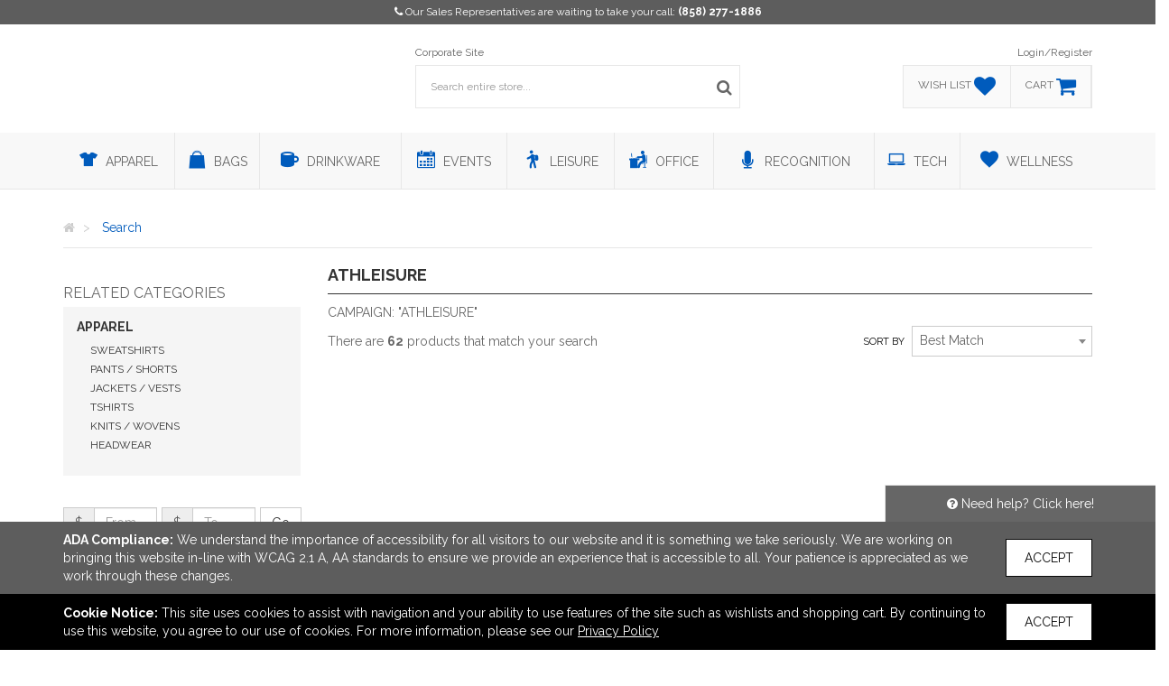

--- FILE ---
content_type: text/html; charset=utf-8
request_url: https://www.customlogoscollection.com/search?CampaignId=13392
body_size: 55617
content:


<!DOCTYPE html>
<html>
<head prefix="og: http://ogp.me/ns#">
    

    <meta charset="utf-8" />
    <meta http-equiv="X-UA-Compatible" content="IE=edge,chrome=1">
    <meta name="viewport" content="width=device-width, initial-scale=1.0, maximum-scale=1, user-scalable=no">
    <meta name="description" content="Athletic inspired leisure apparel.">
    <meta name="keywords" content="athletic, inspired, leisure, apparel">
    <meta name="format-detection" content="telephone=no">
    <link rel="canonical" href="http://www.customlogoscollection.com/search?CampaignId=13392" />
    <title>Search | Custom Logos - Event gift ideas in San Diego, California United States</title>
    <meta property="og:title" content="Custom Logos" />
    <meta property="og:description" content="Athletic inspired leisure apparel." />
    <meta property="og:type" content="website" />
    <meta property="og:url" content="http://www.customlogoscollection.com/search?CampaignId=13392" />
    <meta property="og:image" content="http://www.customlogoscollection.com/logo/logo_45SG336A36.png" />
    <link href="https://fonts.googleapis.com/css?family=Raleway:400,700" rel="stylesheet" type="text/css">
    <link href="https://fonts.googleapis.com/css?family=Roboto:400,700" rel="stylesheet">
    <link href="https://fonts.googleapis.com/css?family=Open+Sans:400,700" rel="stylesheet">
    <script src="https://kit.fontawesome.com/f926cc00fb.js" crossorigin="anonymous"></script>

        <script>
        (function (h, o, t, j, a, r) {
            h.hj = h.hj || function () { (h.hj.q = h.hj.q || []).push(arguments) };
            h._hjSettings = { hjid: 1646832, hjsv: 6 };
            a = o.getElementsByTagName('head')[0];
            r = o.createElement('script'); r.async = 1;
            r.src = t + h._hjSettings.hjid + j + h._hjSettings.hjsv;
            a.appendChild(r);
        })(window, document, 'https://static.hotjar.com/c/hotjar-', '.js?sv=');
    </script>

    


        <link rel="shortcut icon" href="/favicon.ico" type="image/x-icon">
        <link rel="icon" href="/favicon.ico" type="image/x-icon">
    <!-- HTML5 shim and Respond.js for IE8 support of HTML5 elements and media queries -->
    <!-- WARNING: Respond.js doesn't work if you view the page via file:// -->
    <!--[if lt IE 9]>
        <script src="https://oss.maxcdn.com/html5shiv/3.7.2/html5shiv.min.js" integrity="sha384-FFgGfda92tXC8nCNOxrCQ3R8x1TNkMFqDZVQdDaaJiiVbjkPBXIJBx0o7ETjy8Bh" crossorigin="anonymous"></script>
        <script src="https://oss.maxcdn.com/respond/1.4.2/respond.min.js" integrity="sha384-ZoaMbDF+4LeFxg6WdScQ9nnR1QC2MIRxA1O9KWEXQwns1G8UNyIEZIQidzb0T1fo" crossorigin="anonymous"></script>
    <![endif]-->

    <link href="/CSS/Core?v=MkGP4u-jTI2-8V8d2V22p6IZKYt6vJ64DOLBdYMNx181" rel="stylesheet"/>

    <link href="/CSS/airy?v=2rwGS_vabfoBuQs9iIzD1QD0ZLeILnhzZRyi6CUtQJ81" rel="stylesheet"/>

    <link href="/CSS/airy-product-bundle?v=df0Q2lx319IN5DdkuSCFIv5l0mZSJMU9JTIb7b8xbdE1" rel="stylesheet"/>


    <link rel="stylesheet" href="/Page/GetCss" />


    <!-- Render head section for individual views. -->
    
    <link href="/CSS/airy-search-bundle?v=bjTClWvENhsfXrgDEjjQiGGossueUbiitev6W6l0bnI1" rel="stylesheet"/>


        <style>
            #search-results div.row div:nth-child(3n+3) .single-product {
                margin-right: 0 !important;
            }
        </style>

        <style>
            #campaign-banner-container div#campaign-banner {
                min-height: 120px;
            }
        </style>


</head>
<body>
    <!--.net 4.8 branch-->
    <section class="contact">
        <div class="container text-center">
            <div class="row">
                <div class="col-md-12 text-center">




                    <i class="fa fa-phone"></i> <span class="contact-message">Our Sales Representatives are waiting to take your call:</span> <a href="tel:8582771886">(858) 277-1886</a>

                    
                    
                </div>
            </div>
        </div>
    </section>

        <script>
        document.querySelector('.contact').style.backgroundColor = '#5D5D5D';
        </script>

    <header class="container">
        <div class="row">
            <div class="col-sm-4 col-xs-12">
                <div id="logo">
                    <a href="/">
                        <img src="//tscstatic.customlogoscollection.com/logo/logo_45SG336A36.png" alt="" />
                    </a>
                </div>
            </div>
            <div class="col-sm-4 col-xs-12">
                <div class="wrapper">
                    <ul id="main-menu" class="list-inline list-unstyled menu-list">
                            <li>
                                    <a href="http://www.customlogos.com/" target="_blank">Corporate Site</a>
                            </li>
                    </ul>
                    <div id="custom-search-input">
                        <form action="/search/" method="GET">
                            <fieldset>
                                <div class="input-group">
                                    <input type="text" name="Query" autocomplete="off" class="form-control input-lg" placeholder="Search entire store..." />
                                    <span class="input-group-btn">
                                        <button class="btn btn-info btn-lg icon-button" type="submit">
                                            <i class="fa fa-search"></i>
                                        </button>
                                    </span>
                                </div>
                            </fieldset>
                            <div class="advanced-search">
                                <div class="criteria-container">
                                    <span class="criteria-title">Advanced Criteria</span>
                                    <span class="criteria-description">Looking for a specific price point?</span>
                                    <div id="price-slider" class="noUi-target noUi-ltr noUi-horizontal" style="z-index: 200;"></div>
                                    <div class="range-container">
                                        <div class="row">
                                            <div class="col-xs-6">
                                                <div class="no-padding" style="display: inline-flex; width: 100px;">
                                                    <span class="criteria-dollar-prefix">$</span>
                                                    <input name="PriceFrom" type="text" value="0" id="price-from" class="form-control" place-holder="From" />
                                                </div>
                                            </div>
                                            <div class="col-xs-6">
                                                <div class="no-padding" style="display: inline-flex; width: 90px; float: right;">
                                                    <span class="criteria-dollar-prefix">$</span>
                                                    <input name="PriceTo" type="text" value="3000" id="price-to" class="form-control" place-holder="To" />
                                                </div>
                                            </div>
                                        </div>
                                    </div>
                                </div>
                                <div class="autocomplete-container">

                                </div>
                            </div>
                        </form>
                    </div>
                </div>
            </div>
            <div class="col-sm-4 col-xs-4">
                <div class="wrapper menu-right">
                    <ul class="list-inline list-unstyled text-right menu-list">
                            <li><a href="/auth/login/">Login/Register</a></li>
                    </ul>
                    <div id="account-tabs">
                        <a data-placement="bottom" data-html="true" href="/wishlist/" id="wishlist">
                            <div class="tab">
                                <span>wish list</span>
                                <div class="account-icons">
                                    <i class="fa fa-heart fa-2x"></i>
                                </div>
                            </div>
                        </a>

                            <div id="wishlist-popover-content" class="hide">
                                        <div class="text-center">Add your most wished for products here!</div>

                            </div>
                        
                        <a data-placement="bottom" data-html="true" href="/cart/" id="cart">
                            <div class="tab">
                                <span>cart</span>
                                <div class="account-icons">
                                    <i class="fa fa-shopping-cart fa-2x"></i>
                                </div>
                            </div>
                        </a>

                            <div id="cart-popover-content" class="hide">
                                        <div class="text-center">There are no items to show.</div>

                            </div>
                    </div>
                    <div id="rep-window" class="hidden hidden-xs hidden-sm"></div>
                </div>
            </div>
        </div>
    </header>
    <div id="top-wrapper">
        <section class="contact">
            <div class="container text-center">
                <div class="row">
                    <div class="col-md-12 text-center">
                        <i class="fa fa-phone"></i> <span class="contact-message">Our Sales Representatives are waiting to take your call:</span> <a href="tel:8582771886">(858) 277-1886</a>
                    </div>
                </div>
            </div>
        </section>
        <div class="navbar navbar-default" role="navigation">
            <div class="container">
                <div class="navbar-header">
                    <button type="button" class="navbar-toggle" data-toggle="collapse" data-target=".navbar-collapse">
                        <span class="icon-bar"></span>
                        <span class="icon-bar"></span>
                        <span class="icon-bar"></span>
                    </button>
                </div>
                <nav class="navbar-collapse collapse no-padding">
                    <ul class="nav navbar-nav">
                            <li class="navbar-menu-links hide"><a href="/auth/login/">login</a></li>
                        <li class="navbar-menu-links hide"><hr class="no-margin no-padding" /></li>
                            <li class="dropdown">
                                <a data-name="Apparel" href="/search/?Categories=Apparel" class="dropdown-toggle" role="button" aria-haspopup="true" aria-expanded="false">
                                    <i class="flaticon-t-shirt5"></i> <span>Apparel</span>
<span class='caret'></span>                                </a>
                                    <ul class="dropdown-menu">
                                            <li><a data-parent="Apparel" data-name="Accessories" href="/search/?Categories=Apparel&SubCategories=Accessories">Accessories</a></li>
                                            <li><a data-parent="Apparel" data-name="Footwear" href="/search/?Categories=Apparel&SubCategories=Footwear">Footwear</a></li>
                                            <li><a data-parent="Apparel" data-name="Headwear" href="/search/?Categories=Apparel&SubCategories=Headwear">Headwear</a></li>
                                            <li><a data-parent="Apparel" data-name="Jackets / Vests" href="/search/?Categories=Apparel&SubCategories=Jackets+%2f+Vests">Jackets / Vests</a></li>
                                            <li><a data-parent="Apparel" data-name="Knits / Wovens" href="/search/?Categories=Apparel&SubCategories=Knits+%2f+Wovens">Knits / Wovens</a></li>
                                            <li><a data-parent="Apparel" data-name="Pants / Shorts" href="/search/?Categories=Apparel&SubCategories=Pants+%2f+Shorts">Pants / Shorts</a></li>
                                            <li><a data-parent="Apparel" data-name="Polos" href="/search/?Categories=Apparel&SubCategories=Polos">Polos</a></li>
                                            <li><a data-parent="Apparel" data-name="Safety" href="/search/?Categories=Apparel&SubCategories=Safety">Safety</a></li>
                                            <li><a data-parent="Apparel" data-name="Socks" href="/search/?Categories=Apparel&SubCategories=Socks">Socks</a></li>
                                            <li><a data-parent="Apparel" data-name="Sweatshirts" href="/search/?Categories=Apparel&SubCategories=Sweatshirts">Sweatshirts</a></li>
                                            <li><a data-parent="Apparel" data-name="Tshirts" href="/search/?Categories=Apparel&SubCategories=Tshirts">Tshirts</a></li>
                                            <li><a data-parent="Apparel" data-name="Youth" href="/search/?Categories=Apparel&SubCategories=Youth">Youth</a></li>
                                    </ul>

                            </li>
                            <li class="dropdown">
                                <a data-name="Bags" href="/search/?Categories=Bags" class="dropdown-toggle" role="button" aria-haspopup="true" aria-expanded="false">
                                    <i class="flaticon-bag"></i> <span>Bags</span>
<span class='caret'></span>                                </a>
                                    <ul class="dropdown-menu">
                                            <li><a data-parent="Bags" data-name="Backpacks" href="/search/?Categories=Bags&SubCategories=Backpacks">Backpacks</a></li>
                                            <li><a data-parent="Bags" data-name="Coolers / Lunch Bags" href="/search/?Categories=Bags&SubCategories=Coolers+%2f+Lunch+Bags">Coolers / Lunch Bags</a></li>
                                            <li><a data-parent="Bags" data-name="Crossbody / Briefcase" href="/search/?Categories=Bags&SubCategories=Crossbody+%2f+Briefcase">Crossbody / Briefcase</a></li>
                                            <li><a data-parent="Bags" data-name="Drawstring" href="/search/?Categories=Bags&SubCategories=Drawstring">Drawstring</a></li>
                                            <li><a data-parent="Bags" data-name="Duffel" href="/search/?Categories=Bags&SubCategories=Duffel">Duffel</a></li>
                                            <li><a data-parent="Bags" data-name="Outdoor" href="/search/?Categories=Bags&SubCategories=Outdoor">Outdoor</a></li>
                                            <li><a data-parent="Bags" data-name="Totes" href="/search/?Categories=Bags&SubCategories=Totes">Totes</a></li>
                                            <li><a data-parent="Bags" data-name="Travel" href="/search/?Categories=Bags&SubCategories=Travel">Travel</a></li>
                                    </ul>

                            </li>
                            <li class="dropdown">
                                <a data-name="Drinkware" href="/search/?Categories=Drinkware" class="dropdown-toggle" role="button" aria-haspopup="true" aria-expanded="false">
                                    <i class="flaticon-te"></i> <span>Drinkware</span>
<span class='caret'></span>                                </a>
                                    <ul class="dropdown-menu">
                                            <li><a data-parent="Drinkware" data-name="Accessories" href="/search/?Categories=Drinkware&SubCategories=Accessories">Accessories</a></li>
                                            <li><a data-parent="Drinkware" data-name="Beer / Wine / Spirits" href="/search/?Categories=Drinkware&SubCategories=Beer+%2f+Wine+%2f+Spirits">Beer / Wine / Spirits</a></li>
                                            <li><a data-parent="Drinkware" data-name="Mugs" href="/search/?Categories=Drinkware&SubCategories=Mugs">Mugs</a></li>
                                            <li><a data-parent="Drinkware" data-name="Tumblers" href="/search/?Categories=Drinkware&SubCategories=Tumblers">Tumblers</a></li>
                                            <li><a data-parent="Drinkware" data-name="Water Bottles" href="/search/?Categories=Drinkware&SubCategories=Water+Bottles">Water Bottles</a></li>
                                    </ul>

                            </li>
                            <li class="dropdown">
                                <a data-name="Events" href="/search/?Categories=Events" class="dropdown-toggle" role="button" aria-haspopup="true" aria-expanded="false">
                                    <i class="flaticon-calendar146"></i> <span>Events</span>
<span class='caret'></span>                                </a>
                                    <ul class="dropdown-menu">
                                            <li><a data-parent="Events" data-name="Displays / Signs" href="/search/?Categories=Events&SubCategories=Displays+%2f+Signs">Displays / Signs</a></li>
                                            <li><a data-parent="Events" data-name="Lanyards / Name Badges" href="/search/?Categories=Events&SubCategories=Lanyards+%2f+Name+Badges">Lanyards / Name Badges</a></li>
                                            <li><a data-parent="Events" data-name="Lapel Pins / Buttons" href="/search/?Categories=Events&SubCategories=Lapel+Pins+%2f+Buttons">Lapel Pins / Buttons</a></li>
                                            <li><a data-parent="Events" data-name="Wristbands" href="/search/?Categories=Events&SubCategories=Wristbands">Wristbands</a></li>
                                    </ul>

                            </li>
                            <li class="dropdown">
                                <a data-name="Leisure" href="/search/?Categories=Leisure" class="dropdown-toggle" role="button" aria-haspopup="true" aria-expanded="false">
                                    <i class="flaticon-travel23"></i> <span>Leisure</span>
<span class='caret'></span>                                </a>
                                    <ul class="dropdown-menu">
                                            <li><a data-parent="Leisure" data-name="Auto" href="/search/?Categories=Leisure&SubCategories=Auto">Auto</a></li>
                                            <li><a data-parent="Leisure" data-name="Blankets / Towels" href="/search/?Categories=Leisure&SubCategories=Blankets+%2f+Towels">Blankets / Towels</a></li>
                                            <li><a data-parent="Leisure" data-name="Chairs" href="/search/?Categories=Leisure&SubCategories=Chairs">Chairs</a></li>
                                            <li><a data-parent="Leisure" data-name="Flashlights / Tools" href="/search/?Categories=Leisure&SubCategories=Flashlights+%2f+Tools">Flashlights / Tools</a></li>
                                            <li><a data-parent="Leisure" data-name="Fun and Games / Outdoor" href="/search/?Categories=Leisure&SubCategories=Fun+and+Games+%2f+Outdoor">Fun and Games / Outdoor</a></li>
                                            <li><a data-parent="Leisure" data-name="Golf" href="/search/?Categories=Leisure&SubCategories=Golf">Golf</a></li>
                                            <li><a data-parent="Leisure" data-name="Holiday" href="/search/?Categories=Leisure&SubCategories=Holiday">Holiday</a></li>
                                            <li><a data-parent="Leisure" data-name="Home / Kitchen" href="/search/?Categories=Leisure&SubCategories=Home+%2f+Kitchen">Home / Kitchen</a></li>
                                            <li><a data-parent="Leisure" data-name="Keychains" href="/search/?Categories=Leisure&SubCategories=Keychains">Keychains</a></li>
                                            <li><a data-parent="Leisure" data-name="Pets" href="/search/?Categories=Leisure&SubCategories=Pets">Pets</a></li>
                                            <li><a data-parent="Leisure" data-name="Umbrellas" href="/search/?Categories=Leisure&SubCategories=Umbrellas">Umbrellas</a></li>
                                    </ul>

                            </li>
                            <li class="dropdown">
                                <a data-name="Office" href="/search/?Categories=Office" class="dropdown-toggle" role="button" aria-haspopup="true" aria-expanded="false">
                                    <i class="flaticon-computers"></i> <span>Office</span>
<span class='caret'></span>                                </a>
                                    <ul class="dropdown-menu">
                                            <li><a data-parent="Office" data-name="Binders / Portfolios" href="/search/?Categories=Office&SubCategories=Binders+%2f+Portfolios">Binders / Portfolios</a></li>
                                            <li><a data-parent="Office" data-name="Calendars / Planners" href="/search/?Categories=Office&SubCategories=Calendars+%2f+Planners">Calendars / Planners</a></li>
                                            <li><a data-parent="Office" data-name="Decals / Magnets / Stickers" href="/search/?Categories=Office&SubCategories=Decals+%2f+Magnets+%2f+Stickers">Decals / Magnets / Stickers</a></li>
                                            <li><a data-parent="Office" data-name="Lanyards / Name Badges" href="/search/?Categories=Office&SubCategories=Lanyards+%2f+Name+Badges">Lanyards / Name Badges</a></li>
                                            <li><a data-parent="Office" data-name="Notebooks / Journals / Jotters" href="/search/?Categories=Office&SubCategories=Notebooks+%2f+Journals+%2f+Jotters">Notebooks / Journals / Jotters</a></li>
                                            <li><a data-parent="Office" data-name="Office Accessories" href="/search/?Categories=Office&SubCategories=Office+Accessories">Office Accessories</a></li>
                                            <li><a data-parent="Office" data-name="Stress Relievers" href="/search/?Categories=Office&SubCategories=Stress+Relievers">Stress Relievers</a></li>
                                            <li><a data-parent="Office" data-name="Writing Instruments" href="/search/?Categories=Office&SubCategories=Writing+Instruments">Writing Instruments</a></li>
                                    </ul>

                            </li>
                            <li class="dropdown">
                                <a data-name="Recognition" href="/search/?Categories=Recognition" class="dropdown-toggle" role="button" aria-haspopup="true" aria-expanded="false">
                                    <i class="flaticon-voice29"></i> <span>Recognition</span>
<span class='caret'></span>                                </a>
                                    <ul class="dropdown-menu">
                                            <li><a data-parent="Recognition" data-name="Awards" href="/search/?Categories=Recognition&SubCategories=Awards">Awards</a></li>
                                            <li><a data-parent="Recognition" data-name="Clocks / Watches" href="/search/?Categories=Recognition&SubCategories=Clocks+%2f+Watches">Clocks / Watches</a></li>
                                            <li><a data-parent="Recognition" data-name="Food" href="/search/?Categories=Recognition&SubCategories=Food">Food</a></li>
                                            <li><a data-parent="Recognition" data-name="Gift Sets / Kits" href="/search/?Categories=Recognition&SubCategories=Gift+Sets+%2f+Kits">Gift Sets / Kits</a></li>
                                    </ul>

                            </li>
                            <li class="dropdown">
                                <a data-name="Tech" href="/search/?Categories=Tech" class="dropdown-toggle" role="button" aria-haspopup="true" aria-expanded="false">
                                    <i class="flaticon-laptop112"></i> <span>Tech</span>
<span class='caret'></span>                                </a>
                                    <ul class="dropdown-menu">
                                            <li><a data-parent="Tech" data-name="Headphones" href="/search/?Categories=Tech&SubCategories=Headphones">Headphones</a></li>
                                            <li><a data-parent="Tech" data-name="Memory Sticks" href="/search/?Categories=Tech&SubCategories=Memory+Sticks">Memory Sticks</a></li>
                                            <li><a data-parent="Tech" data-name="Power Banks / Chargers" href="/search/?Categories=Tech&SubCategories=Power+Banks+%2f+Chargers">Power Banks / Chargers</a></li>
                                            <li><a data-parent="Tech" data-name="Speakers" href="/search/?Categories=Tech&SubCategories=Speakers">Speakers</a></li>
                                            <li><a data-parent="Tech" data-name="Tech Accessories" href="/search/?Categories=Tech&SubCategories=Tech+Accessories">Tech Accessories</a></li>
                                    </ul>

                            </li>
                            <li class="dropdown">
                                <a data-name="Wellness" href="/search/?Categories=Wellness" class="dropdown-toggle" role="button" aria-haspopup="true" aria-expanded="false">
                                    <i class="flaticon-favorite21"></i> <span>Wellness</span>
<span class='caret'></span>                                </a>
                                    <ul class="dropdown-menu">
                                            <li><a data-parent="Wellness" data-name="Eco-Aware" href="/search/?Categories=Wellness&SubCategories=Eco-Aware">Eco-Aware</a></li>
                                            <li><a data-parent="Wellness" data-name="Eyewear" href="/search/?Categories=Wellness&SubCategories=Eyewear">Eyewear</a></li>
                                            <li><a data-parent="Wellness" data-name="Health / Beauty" href="/search/?Categories=Wellness&SubCategories=Health+%2f+Beauty">Health / Beauty</a></li>
                                            <li><a data-parent="Wellness" data-name="PPE" href="/search/?Categories=Wellness&SubCategories=PPE">PPE</a></li>
                                    </ul>

                            </li>
                    </ul>
                </nav>
            </div>
        </div>
    </div>

    <main role="main">
        






<div class="container">
    <div class="row">
        <div class="col-xs-12">
            <nav id="breadcrumb-container">
                <ul class="breadcrumb" itemscope itemtype="http://schema.org/BreadcrumbList">
                    <li itemprop="itemListElement" itemscope itemtype="http://schema.org/ListItem">
                        <a itemprop="item" href="/">
                            <span itemprop="name"><i class="fa fa-home"></i></span>
                        </a>
                        <meta itemprop="position" content="1" />
                    </li>
                    <li itemprop="itemListElement" itemscope itemtype="http://schema.org/ListItem">
                        <span itemprop="name">Search</span>
                        <meta itemprop="position" content="2" />
                    </li>
                </ul>
            </nav>
        </div>
    </div>
</div>



<section id="product-search">
    <div class="container">
        <div class="row">
                <div class="col-md-3 hidden-sm hidden-xs">
                    <section id="category-list" class="clearfix"></section>
                    <section id="related-categories-list" class="clearfix"></section>
                    <section id="search-filter">
                        <section id="applied-filters"></section>
                        <section id="filters">
                            <div class="row no-margin hidden-sm hidden-xs">
                                <div class="form-group" id="custom-price-range">
                                    <div class="row no-margin" id="custom-price-range-input">
                                        <div class="col-md-5 no-padding input-group">
                                            <span class="input-group-addon">$</span>
                                            <input class="form-control" type="text" name="price-range-from" id="price-range-from" placeholder="From" data-toggle="tooltip" title="">
                                        </div>
                                        <div class="col-md-5 no-padding input-group">
                                            <span class="input-group-addon">$</span>
                                            <input class="form-control" type="text" name="price-range-to" id="price-range-to" placeholder="To" data-toggle="tooltip" title="">
                                        </div>
                                        <div class="col-md-2 no-padding">
                                            <input type="button" id="price-range-submit" class="btn btn-default" value="Go" />
                                        </div>
                                    </div>
                                </div>
                            </div>
                            <div class="panel-group">
                                <div class="panel panel-default">
                                    <a class="accordion-toggle" data-toggle="collapse" href="#tag">
                                        <div class="panel-heading">
                                            <div class="panel-title">
                                                <h2>Tags</h2><i class="fa fa-angle-up pull-right"></i>
                                            </div>
                                        </div>
                                    </a>
                                    <div class="panel-collapse collapse in" id="tag" data-name="tags">
                                        <div class="panel-body">
                                            <fieldset></fieldset>
                                        </div>
                                    </div>
                                </div>
                                <div class="panel panel-default">
                                    <a class="accordion-toggle" data-toggle="collapse" href="#price">
                                        <div class="panel-heading">
                                            <div class="panel-title">
                                                <h2>Price</h2><i class="fa fa-angle-up pull-right"></i>
                                            </div>
                                        </div>
                                    </a>
                                    <div class="panel-collapse collapse in" id="price" data-name="priceRange">
                                        <div class="panel-body">
                                            <fieldset></fieldset>
                                        </div>
                                    </div>
                                </div>
                                <div class="panel panel-default">
                                    <a class="accordion-toggle" data-toggle="collapse" href="#material">
                                        <div class="panel-heading">
                                            <div class="panel-title">
                                                <h2>Material</h2><i class="fa fa-angle-down pull-right"></i>
                                            </div>
                                        </div>
                                    </a>
                                    <div class="panel-collapse collapse" id="material" data-name="materials">
                                        <div class="panel-body">
                                            <fieldset></fieldset>
                                        </div>
                                    </div>
                                </div>
                                <div class="panel panel-default">
                                    <a class="accordion-toggle" data-toggle="collapse" href="#colour">
                                        <div class="panel-heading">
                                            <div class="panel-title">
                                                <h2><span class="localized">Color</span></h2><i class="fa fa-angle-down pull-right"></i>
                                            </div>
                                        </div>
                                    </a>
                                    <div class="panel-collapse collapse" id="colour" data-name="colors">
                                        <div class="panel-body">
                                            <fieldset></fieldset>
                                        </div>
                                    </div>
                                </div>
                                <div class="panel panel-default">
                                    <a class="accordion-toggle" data-toggle="collapse" href="#size">
                                        <div class="panel-heading">
                                            <div class="panel-title">
                                                <h2>Size</h2><i class="fa fa-angle-down pull-right"></i>
                                            </div>
                                        </div>
                                    </a>
                                    <div class="panel-collapse collapse" id="size" data-name="sizes">
                                        <div class="panel-body">
                                            <fieldset></fieldset>
                                        </div>
                                    </div>
                                </div>
                                <div class="panel panel-default">
                                    <a class="accordion-toggle" data-toggle="collapse" href="#brand">
                                        <div class="panel-heading">
                                            <div class="panel-title">
                                                <h2>Brand name</h2><i class="fa fa-angle-down pull-right"></i>
                                            </div>
                                        </div>
                                    </a>
                                    <div class="panel-collapse collapse" id="brand" data-name="brands">
                                        <div class="panel-body">
                                            <fieldset></fieldset>
                                        </div>
                                    </div>
                                </div>
                                <div class="panel panel-default">
                                    <a class="accordion-toggle" data-toggle="collapse" href="#shape">
                                        <div class="panel-heading">
                                            <div class="panel-title">
                                                <h2>Shape</h2><i class="fa fa-angle-down pull-right"></i>
                                            </div>
                                        </div>
                                    </a>
                                    <div class="panel-collapse collapse" id="shape" data-name="shapes">
                                        <div class="panel-body">
                                            <fieldset></fieldset>
                                        </div>
                                    </div>
                                </div>
                            </div>
                        </section>
                    </section>
                    <aside class="featured-collections" role="complementary">
                        <div class="featured-collection-sm" style="margin-bottom: 30px;">
                            



                        </div>
                        <div class="featured-collection-sm" style="margin-bottom: 30px;">
                            



                        </div>
                        <div class="featured-collection-sm">
                            



                        </div>
                    </aside>
                </div>
            <div class="col-md-9">
                        <aside id="campaign-banner-container" role="complementary">
                            <div id="campaign-banner-meta" class="clearfix" style="border-bottom:1px solid ;">
                                <h2 style="color:;">Athleisure</h2>
                                <p style="background-color:;">Athletic inspired leisure apparel.</p>
                            </div>
                        </aside>

                <section class="search-meta">
                    <div class="row no-margin">
                        <div class="col-md-6 no-padding">
                            <div class="search-meta-inner">
                                <div id="product-keyword">
                                </div>
                                    <span>Campaign: "Athleisure"</span>
                            </div>
                        </div>
                    </div>
                </section>
                <section class="search-controls">
                    <div class="row no-margin">
                        <div class="col-md-7 no-padding">
                            <div id="pagination-results" style="float: left !important;">
                            </div>
                            <div class="search-control" style="display: none;">
                                <div class="page-selection"></div>
                                <div class="items-per-page-wrapper">
                                    <select class="pagination-limit" data-val="true" data-val-required="The Count field is required." id="Count" name="Count"><option selected="selected" value="15">15</option>
<option value="50">50</option>
<option value="100">100</option>
</select>
                                    <label for="pagination-limit" class="hidden-xs">Per page</label>
                                </div>
                            </div>
                        </div>
                        <div class="col-md-5 no-padding hidden-xs hidden-sm">
                            <div class="search-control sort-by-wrapper">
                                <label for="sort-by">Sort by</label>
                                <select class="sort-by" data-val="true" data-val-required="The Sort field is required." id="Sort" name="Sort"><option selected="selected" value="0">Best Match</option>
<option value="1">Priced Low to High</option>
<option value="2">Priced High to Low</option>
<option value="3">Newest</option>
<option value="4">Recently Updated</option>
</select>
                            </div>
                        </div>
                    </div>
                </section>
                <section id="search-results">
                    
                    

                </section>
                <footer class="search-controls">
                    <div class="row no-margin">
                        <div class="col-md-7 no-padding">
                            <div class="search-control" style="display: none;">
                                <div class="page-selection"></div>
                            </div>
                        </div>
                        <div class="col-md-5 no-padding">
                            <div id="pagination-results">
                            </div>
                        </div>
                    </div>
                </footer>
            </div>
        </div>
        <div class="container">
            



        </div>
    </div>
</section>

<div id="scroll-to-top">
    <button class="btn btn-default"><i class="fa fa-arrow-circle-up" aria-hidden="true"></i></button>
    <span>back to top</span>
</div>
    </main>

    <footer role="contentinfo">
        <div class="container">
            <div class="row">
                <div class="col-md-4">
                    <h1 class="text-center">Links</h1>
                    <ul class="text-center">
                    </ul>
                </div>
                <div class="col-md-4">
                    <h1 class="text-center">Office Address</h1>
                    <address class="text-center">
                        Custom Logos<br />
                        7889 Clairemont Mesa Blvd.<br />
                        
                        San Diego, CA United States<br />
                        92111
                    </address>
                    <div class="text-center"><a href="mailto:info@customlogos.com">info@customlogos.com</a></div>
                </div>
                <div class="col-md-4">
                    <h1 class="text-center">Connect</h1>
                    <ul class="list-inline text-center">
                            <li><a href="https://www.facebook.com/custom.logos.33" target="_blank"><i class="fab fa-facebook fa-2x"></i></a></li>
                            <li><a href="https://twitter.com/custom_logos" target="_blank"><i class="fab fa-x-twitter fa-2x"></i></a></li>
                            <li><a href="https://www.linkedin.com/company/929548?trk=vsrp_companies_cluster_name&amp;trkInfo=VSRPsearchId%3A307681921444243134696%2CVSRPtargetId%3A929548%2CVSRPcmpt%3Acompanies_cluster" target="_blank"><i class="fab fa-linkedin fa-2x"></i></a></li>
                            <li><a href="https://www.instagram.com/wearecustomlogos/" target="_blank"><i class="fab fa-instagram fa-2x"></i></a></li>
                    </ul>
                </div>
            </div>
        </div>
    </footer>

    <section id="copyright-info">
        <div class="row">
            <div class="col-md-12">
                <div class="text-center">&copy; 2026 Custom Logos - <a href="/privacy-policy">Privacy Policy</a></div>
            </div>
        </div>
    </section>
    


    <section id="notices" class="app-notice-container">
<div id="AdaCompliance" class="app-notice" data-type="AdaCompliance">
    <div class="notice-container ada-container">
        <div class="notice">
            <div class="notice-message">
                <span><strong>ADA Compliance:</strong></span>
                <span>We understand the importance of accessibility for all visitors to our website and it is something we take seriously. We are working on bringing this website in-line with WCAG 2.1 A, AA standards to ensure we provide an experience that is accessible to all. Your patience is appreciated as we work through these changes.</span>
            </div>
            <div class="notice-action">
                <button class="btn btn-accept-notice" data-type="AdaCompliance">Accept</button>
            </div>
        </div>
    </div>
</div>
<div id="CookieUsage" class="app-notice" data-type="CookieUsage">
    <div class="notice-container cookie-container">
        <div class="notice">
            <div class="notice-message">
                <span><strong>Cookie Notice:</strong></span>
                <span>This site uses cookies to assist with navigation and your ability to use features of the site such as wishlists and shopping cart. By continuing to use this website, you agree to our use of cookies. For more information, please see our <a href="../privacy-policy">Privacy Policy</a></span>
            </div>
            <div class="notice-action">
                <button class="btn btn-accept-notice" data-type="CookieUsage">Accept</button>
            </div>
        </div>
    </div>
</div>    </section>

    
<div class="modal customModal fade" id="productModal" tabindex="-1" role="dialog" aria-labelledby="productModal" aria-hidden="true">
    <div class="modal-dialog">
        <div class="modal-content">
            <div class="modal-header">
                <button type="button" class="close" data-dismiss="modal" aria-label="Close"><span aria-hidden="true">&times;</span></button>
            </div>
            <div class="modal-body"></div>
            <div class="modal-footer">
                <a id="quick-quote-view-product" class="btn btn-custom btn-custom-secondary" href="javascript:void(0);">View Product Details</a>
            </div>
        </div>
    </div>
</div>

    
<div class="modal customModal fade" id="sampleModal" tabindex="-1" role="dialog" aria-labelledby="sampleModal" aria-hidden="true">
    <div class="modal-dialog">
        <div class="modal-content">
            <div class="modal-header">
                <button type="button" class="close" data-dismiss="modal" aria-label="Close"><span aria-hidden="true">&times;</span></button>
            </div>
            <div class="modal-body"></div>
            <div class="modal-footer">
                <button class="btn btn-custom btn-custom-secondary" data-dismiss="modal">Cancel</button>
                <button id="sample-submit" class="btn btn-custom btn-custom-secondary">Request Sample</button>
            </div>
        </div>
    </div>
</div>

    <div class="modal customModal fade" id="shareModal" tabindex="-1" role="dialog" aria-labelledby="shareModal" aria-hidden="true">
    <div class="modal-dialog">
        <form id="share-product">
            <fieldset>
                <input type="hidden" name="ProductId" />
                <div class="modal-content">
                    <div class="modal-header">
                        <button type="button" class="close" data-dismiss="modal">&times;</button>
                        <h1 class="text-center">Send to a friend</h1>
                    </div>
                    <div class="modal-body">
                        <div class="row">
                            <div class="col-md-8 col-md-offset-2 no-padding">
                                <div class="row no-margin">
                                    <div class="col-md-6">
                                        <div class="form-group">
                                            <label for="FirstName">Your first name</label>
                                            <input data-val="true" data-val-required="A first name is required." class="form-control" type="text" name="FirstName" />
                                            <span class="field-validation-valid" data-valmsg-for="FirstName" data-valmsg-replace="true"></span>
                                        </div>
                                        <div class="form-group">
                                            <label for="LastName">Your last name</label>
                                            <input data-val="true" data-val-required="A last name is required." class="form-control" type="text" name="LastName" />
                                            <span class="field-validation-valid" data-valmsg-for="LastName" data-valmsg-replace="true"></span>
                                        </div>
                                        <div class="form-group">
                                            <label for="EmailAddressFrom">Email from</label>
                                            <input data-val="true" data-val-required="An Email From is required." class="form-control" type="email" name="EmailAddressFrom" placeholder="email@example.com" />
                                            <span class="field-validation-valid" data-valmsg-for="EmailAddressFrom" data-valmsg-replace="true"></span>
                                        </div>
                                        <div class="form-group">
                                            <label for="EmailAddressTo">Email to</label>
                                            <input data-val="true" data-val-required="An Email To is required." class="form-control" type="email" name="EmailAddressTo" placeholder="email@example.com" />
                                            <span class="field-validation-valid" data-valmsg-for="EmailAddressTo" data-valmsg-replace="true"></span>
                                        </div>
                                    </div>
                                    <div class="col-md-6">
                                        <div class="form-group">
                                            <label for="Message">Message</label>
                                            <textarea class="form-control" rows="5" id="Message" name="Message"></textarea>
                                        </div>
                                        <div id="captcha"></div>
                                    </div>
                                </div>
                            </div>
                        </div>
                    </div>
                    <div class="modal-footer">
                        <button id="share-product-btn" class="btn btn-custom btn-custom-secondary">Send</button>
                    </div>
                </div>
            </fieldset>
        </form>
    </div>
</div>
    <div class="modal fade" id="vsDisclaimerModal" tabindex="-1" role="dialog" aria-labelledby="vsDisclaimerModal" aria-hidden="true" data-backdrop="static" data-keyboard="false">
    <div class="modal-dialog">
        <div class="modal-content">
            <div class="modal-header"></div>
            <div class="modal-body"></div>
            <div class="modal-footer">
                <button id="acceptDisclaimer" class="btn btn-custom btn-custom-secondary disabled">OK, got it</button>
            </div>
        </div>
    </div>
</div>
    
    <script src="/bundles/core?v=vgs-Sutl5MWlbpGPMAqd4KtaQMKLtUk6lj39uTSKacI1"></script>

    <script src="/bundles/airy?v=4dx5T1xZNuBvJ1AoUfBFvp0rncN-MgO7f5LzRKlwEhg1"></script>


        <script>
            var Tawk_API = {};
            $('#rep-window').removeClass('hidden');
        </script>

    <script>
    var countryId = 2;

    Localize.Init({
        locale: countryId.toString()
    });
    </script>

    <script id="wishlistPopoverTemplate" type="type/x-handlebars-template">
        <tr data-item-id="{{id}}">
    <td class="popover-remove">
        <a href="javascript:void(0);"><i class="fa fa-times"></i></a>
    </td>
    <td class="popover-img">
        <img src="{{imageUrl}}_150x.jpg" alt="{{title}}" />
    </td>
    <td class="popover-name">
        <a href="/product/{{slug}}/">{{title}}</a>
        <span class="popover-sku">SKU: {{productId}}</span>
    </td>
    <td class="popover-customize"><a class="btn btn-custom btn-custom-secondary" href="/product/configure/?productid={{productId}}"><i class="fa fa-cart-plus"></i> Add to cart</a></td>
</tr>
    </script>
    <script id="productModalTemplate" type="type/x-handlebars-template">
        
<article class="product-details product-details-modal" role="main">
    <div class="product-details-inner">
        <div class="row">
            <section class="product-slider-container">
                <div class="col-xs-4">
                    <div class="product-slider-modal">
                        {{#each Images}}
                        <div><img src="{{this.ImageUrl}}{{#ifCond this.ImageType '==' 0}}_600x.jpg{{/ifCond}}" class="img-responsive" alt="{{Name}}" /></div>
                        {{/each}}
                    </div>
                </div>
            </section>
            <section class="product-info">
                <div class="col-xs-8 col-xs-offset-4">
                    <div class="row no-margin">
                        <div class="col-xs-12 no-padding">
                            <div class="product-meta">
                                <div class="product-status">
                                    <ul class="list-inline list-unstyled">
                                        {{#if IsNew}}
                                        <li class="product-status-new">New</li>
                                        {{/if}}
                                    </ul>
                                </div>
                                <span class="sku-number">SKU : {{ProductId}}</span>
                            </div>
                        </div>
                    </div>
                    <div class="row no-margin">
                        <header class="product-title clearfix">
                            <div class="col-xs-8 no-padding">
                                <h1>{{Name}}</h1>
                                <span class="product-category">{{Category}}</span>
                                <div class="product-colours">
                                    {{#ifCond Colors.length '>' 0}}
                                    <ul class="list-inline list-unstyled">
                                        {{#each Colors}}
                                            {{#ifCond this.HexCodes.length '>' 1}}
                                                <li style="background: linear-gradient(to bottom right, {{this.HexCodes.[0].HexCode}} 49%, {{this.HexCodes.[1].HexCode}} 51%);"><a href="javascript:void(0);" data-toggle="tooltip" data-placement="top" title="{{this.HexCodes.[0].Label}}"></a></li>
                                            {{else}}
                                                {{#each this.HexCodes}}
                                                    <li style="background-color: {{this.HexCode}};"><a href="javascript:void(0);" data-toggle="tooltip" data-placement="top" title="{{this.Label}}"></a></li>
                                                {{/each}}
                                            {{/ifCond}}
                                        {{/each}}
                                    </ul>
                                    {{/ifCond}}
                                </div>
                            </div>
                            <div class="col-xs-4 no-padding">
                                <div class="product-price">
                                    {{#ifCond MinPrice '>' 0}}
                                        <span>{{MinPrice}}</span> &mdash; <span>{{MaxPrice}}</span>
                                    {{else}}
                                        <span>Call for price.</span>
                                    {{/ifCond}}
                                </div>
                            </div>
                        </header>
                    </div>
                    <div class="row no-margin">
                        <div class="col-xs-12 no-padding">
                            <div class="product-description">
                                <p>{{Description}}</p>
                            </div>
                        </div>
                    </div>
                    <div class="row no-margin">
                        <div class="col-xs-12 no-padding text-left">
                            <aside role="complementary" class="clearfix">
                                <table id="product-specs" class="table table-striped">
                                    {{#ifCond Methods.length '>' 0}}
                                    <tr>
                                        <th>
                                            Decoration Methods
                                        </th>
                                        <td>
                                            {{Methods}}
                                        </td>
                                    </tr>
                                    {{/ifCond}}
                                    {{#ifCond Materials.length '>' 0}}
                                    <tr>
                                        <th>
                                            Materials
                                        </th>
                                        <td>
                                            {{Materials}}
                                        </td>
                                    </tr>
                                    {{/ifCond}}
                                    {{#ifCond Packages.length '>' 0}}
                                    <tr>
                                        <th>
                                            Packaging
                                        </th>
                                        <td>
                                            {{Packages}}
                                        </td>
                                    </tr>
                                    {{/ifCond}}
                                </table>
                            </aside>
                        </div>
                    </div>
                    <div class="product-pricing-table">
                    </div>
                </div>
            </section>
        </div>
    </div>
</article>
    </script>
    <script id="productPricingGrid" type="type/x-handlebars-template">
        {{#if hidePrice}}
    <div class="text-center text-uppercase hidden-sm hidden-xs">
        <strong>Call for price.</strong>
    </div>
{{else}}
    <div class="pricing-grids hidden-sm hidden-xs">
        <table class="table table-horizontal">
            <tr>
                <th>Quantity</th>
                {{#quantities}}
                <td>{{QuantityFrom}}{{#ifCond QuantityTo '<=' 0}}+{{else}}-{{QuantityTo}}{{/ifCond}}</td>
                {{/quantities}}
            </tr>
            {{#each grids}}
            {{#each this}}
            <tr>
                <th>{{this.Description}}</th>
                {{#Prices}}
                <td>
                    <span class="regular-price">{{ListPrice}}</span>
                    <span class="sale-price">{{DiscountPrice}}</span>
                </td>
                {{/Prices}}
            </tr>
            {{/each}}
            {{/each}}
        </table>
        <div class="pricing-additional-notes">
            <div class="text-center product-comment">{{comment}}</div>
        </div>
    </div>
{{/if}}

    </script>
    <script id="productPricingVerticalGrid" type="type/x-handlebars-template">
        {{#if hidePrice}}
    <div class="text-center text-uppercase hidden-md hidden-lg">
        <strong>Call for price.</strong>
    </div>
{{else}}
    <div class="pricing-grids hidden-md hidden-lg">
        <table class="table table-vertical">
            <tr>
                <th>QTY</th>
                {{#each grids}}
                    {{#each this}}
                        <th>{{this.Description}}</th>
                    {{/each}}
                {{/each}}
            </tr>
            {{#quantities}}
                <tr>
                    <td>{{QuantityFrom}}{{#ifCond QuantityTo '<=' 0}}+{{else}}-{{QuantityTo}}{{/ifCond}}</td>
                    {{#Prices}}
                        <td>
                            <span class="regular-price">{{ListPrice}}</span>
                            <span class="sale-price">{{DiscountPrice}}</span>
                        </td>
                    {{/Prices}}
                </tr>
            {{/quantities}}
        </table>
        <div class="pricing-additional-notes">
            <div class="text-center product-comment">{{comment}}</div>
        </div>
    </div>
{{/if}}
    </script>
    <script id="sharePopoverTemplate" type="type/x-handlebars-template">
        <div id="share-popover-content">
    <ul class="list-inline list-unstyled">
        <li><button data-type="facebook"><i class="fab fa-facebook fa-2x"></i></button></li>
        <li><button data-type="twitter"><i class="fab fa-x-twitter fa-2x"></i></button></li>
        <li><button data-type="pinterest"><i class="fab fa-pinterest fa-2x"></i></button></li>
        <li><button data-type="email" class="email-btn"><i class="fa fa-envelope fa-2x"></i></button></li>
    </ul>
</div>
    </script>
    <script id="repWindowMainTemplate" type="type/x-handlebars-template">
        
{{#ifCond Status '==' "online"}}
    <section id="rep-info">
        <div id="rep-close" class="text-right">
            <button><i class="fa fa-minus"></i></button>
        </div>
        <span id="rep-intro">your sales rep is</span>
        <h1>{{FullName}}</h1>
        <a id="rep-image" href="{{RelativeShortUrl}}">
            {{#if RepImageUrl}}
                <img src="{{RepImageUrl}}" alt="" class="img-circle" />
            {{else}}
                <i class="fa fa-user"></i>
            {{/if}}
        </a>
        <div id="rep-status" class="text-center"><span class="online">online</span></div>
        <div id="rep-btn">
            <ul class="list-inline list-unstyled">
                <li>
                    <a class="btn btn-custom btn-custom-secondary" href="{{RelativeShortUrl}}"><i class="fa fa-eye"></i> My page</a>
                </li>
                <li>or</li>
                <li>
                    <button id="rep-chat" class="btn btn-custom btn-custom-secondary btn-online"><i class="fa fa-comment"></i> Chat</button>
                </li>
            </ul>
        </div>
    </section>
    <div class="rep-notice main">
        <i class="fa fa-question-circle"></i> Need help? Click here!
    </div>
{{else}}
    <section id="rep-info">
        <div id="rep-close" class="text-right">
            <button><i class="fa fa-minus"></i></button>
        </div>
        <span id="rep-intro">your sales rep is</span>
        <h1>{{FullName}}</h1>
        <a id="rep-image" href="{{RelativeShortUrl}}">
            {{#if RepImageUrl}}
                <img src="{{RepImageUrl}}" alt="" class="img-circle" />
            {{else}}
                <i class="fa fa-user"></i>
            {{/if}}
        </a>
        <div id="rep-status" class="text-center"><span class="offline">offline</span></div>
        <div id="rep-btn">
            <ul class="list-inline list-unstyled">
                <li>
                    <a class="btn btn-custom btn-custom-secondary" href="{{RelativeShortUrl}}"><i class="fa fa-eye"></i> My page</a>
                </li>
                <li>or</li>
                <li>
                    <button id="rep-chat" class="btn btn-custom btn-custom-secondary btn-online"><i class="fa fa-comment"></i> Leave message</button>
                </li>
            </ul>
        </div>
    </section>
    <div class="rep-notice main">
        <i class="fa fa-question-circle"></i> Need help? Click here!
    </div>
{{/ifCond}}
    </script>
    <script id="repWindowMainTemplateNoTawkTo" type="type/x-handlebars-template">
        
<section id="rep-info">
    <div id="rep-close" class="text-right">
        <button><i class="fa fa-minus"></i></button>
    </div>
    <span id="rep-intro">your sales rep is</span>
    <h1>{{FullName}}</h1>
    <a id="rep-image" href="{{RelativeShortUrl}}">
        {{#if RepImageUrl}}
            <img src="{{RepImageUrl}}" alt="" class="img-circle" />
        {{else}}
            <i class="fa fa-user"></i>
        {{/if}}
    </a>
    <div id="rep-btn">
        <ul class="list-inline list-unstyled">
            <li>
                <a class="btn btn-custom btn-custom-secondary" href="{{RelativeShortUrl}}"><i class="fa fa-eye"></i> My page</a>
            </li>
        </ul>
    </div>
</section>
<div class="rep-notice main">
    <i class="fa fa-question-circle"></i> Need help? Click here!
</div>
    </script>
    <script id="repWindowRepTemplate" type="type/x-handlebars-template">
        
{{#ifCond Status '==' "online"}}
    <div class="rep-notice rep-page online">
        <i class="fa fa-question-comment"></i> I'm <strong>online!</strong> Click here to chat.
    </div>
{{else}}
    <div class="rep-notice rep-page offline">
        <i class="fa fa-question-comment"></i> I'm <strong>offline</strong>. Leave a message?
    </div>
{{/ifCond}}


    </script>
    <script id="removeItemTemplate" type="type/x-handlebars-template">
        <div id="remove-item-popover">
    <div class="text-center">
        <ul class="list-inline list-unstyled">
            <li><button id="remove-item-btn" class="btn btn-custom btn-custom-secondary"><i class="fa fa-close"></i> remove</button></li>
        </ul>
    </div>
</div>

    </script>
    <script id="countryListTemplate" type="type/x-handlebars-template">
        <select name="Country">
    <optgroup label="North America">
        {{#countryListNa}}
            <option value="{{Code}}" data-id="{{Id}}">{{Name}}</option>
        {{/countryListNa}}
    </optgroup>
    <optgroup label="Rest of World">
        {{#countryListRow}}
            <option value="{{Code}}" data-id="{{Id}}">{{Name}}</option>
        {{/countryListRow}}
    </optgroup>
</select>
    </script>
    <script id="regionListTemplate" type="type/x-handlebars-template">
        {{#if regions.length}}
    <select name="Region">
        {{#regions}}
            <option value="{{RegionCode}}">{{RegionName}}</option>
        {{/regions}}
    </select>
{{else}}
    <input type="text" class="form-control" name="Region" value="" placeholder="Region" />
{{/if}}
    </script>
    <script id="sampleModalTemplate" type="type/x-handlebars-template">
        
<article class="product-details product-details-modal" role="main">
    <div class="product-details-inner">
        <div class="row">
            <section class="product-slider-container">
                <div class="col-xs-4">
                    <div class="product-slider-modal">
                        {{#each Images}}
                            <div><img src="{{this.ImageUrl}}{{#ifCond this.ImageType '==' 0}}_600x.jpg{{/ifCond}}" class="img-responsive" alt="{{Name}}" /></div>
                        {{/each}}
                    </div>
                </div>
            </section>
            <section class="product-info">
                <div class="col-xs-8 col-xs-offset-4">
                    <div class="row no-margin">
                        <div class="col-xs-12 no-padding">
                            <div class="product-meta">
                                <span class="sku-number">SKU : {{ProductId}}</span>
                            </div>
                        </div>
                    </div>
                    <div class="row no-margin">
                        <header class="product-title clearfix">
                            <div class="col-xs-8 no-padding">
                                <h1>{{Name}}</h1>
                                <span class="product-category">{{Category}}</span>
                            </div>
                            <div class="col-xs-4 no-padding">
                                <div class="product-price">
                                    <span>Sample</span>
                                </div>
                            </div>
                        </header>
                    </div>
                    <div class="row no-margin">
                        <div class="col-xs-12 no-padding">
                            <div class="sample-description">
                                
                            </div>
                            <div class="sample-config">
                                <form name="sample-config-form" method="POST" action="/Sample/AddItem">
                                    <fieldset>
                                        <input type="hidden" name="ItemId" value="{{ItemId}}" />
                                        <input type="hidden" name="ProductId" value="{{ProductId}}" />

                                        {{#ifCond Sizes.length '||' Colors.length}}
                                            {{#ifCond Sizes.length '>' 0}}
                                                <div class="row no-margin">
                                                    <div class="col-xs-6 no-padding">
                                                        <h2>Select Product Size</h2>
                                                        <div class="sample-config-content">
                                                            {{#each Sizes}}
                                                            <label class="radio-inline">
                                                                <input type="radio" name="SizeId" value="{{Id}}" data-title="{{Title}}">{{Title}}
                                                            </label>
                                                            {{/each}}
                                                        </div>
                                                        <label for="SizeId" generated="true" class="error"></label>
                                                    </div>
                                                    <div class="col-xs-6 no-padding text-right">
                                                        <div id="sample-size">

                                                        </div>
                                                    </div>
                                                </div>
                                            {{/ifCond}}
                                            {{#ifCond Colors.length '>' 0}}
                                                <div class="row no-margin">
                                                    <div class="col-xs-6 no-padding">
                                                        <h2>Select Product <span class="localized">Color</span></h2>
                                                        <div id="product-colours">
                                                            <select id="colour-selector" name="ColourId">
                                                                <option value=""></option>
                                                                {{#each Colors}}
                                                                <option data-bg-color="{{HexCode}}" value="{{Id}}">{{Label}}</option>
                                                                {{/each}}
                                                            </select>
                                                        </div>
                                                        <label for="ColourId" generated="true" class="error"></label>
                                                    </div>
                                                    <div class="col-xs-6 no-padding text-right">
                                                        <div id="sample-colour">

                                                        </div>
                                                    </div>
                                                </div>
                                            {{/ifCond}}
                                        {{else}}
                                            <div class="sample-description">
                                                <p>This product has no sizes or <span class="localized">color</span>s</p>
                                            </div>
                                        {{/ifCond}}
                                    </fieldset>
                                </form>
                            </div>
                        </div>
                    </div>
                    <div class="row no-margin">
                        <div class="col-xs-12 no-padding">
                            
                        </div>
                    </div>
                </div>
            </section>
        </div>
    </div>
</article>
    </script>

    <script>
    Main.Init({"Authenticated":false,"Discount":0,"UserRecord":{"FullName":"Ernie Foutch","RelativeRepImageUrl":"","RelativeShortUrl":"/erniefoutch"},"ClientRecord":{"FirstName":"","LastName":"","Email":"","BillTo":{"Country":"","Region":""},"SoldTo":{"Country":"","Region":""},"ShipTo":{"Country":"","Region":""}},"CountryList":[{"Id":1,"Code":"AF ","Name":"Afghanistan"},{"Id":2,"Code":"AX ","Name":"Aland Islands"},{"Id":3,"Code":"AL ","Name":"Albania"},{"Id":4,"Code":"DZ ","Name":"Algeria"},{"Id":5,"Code":"AS ","Name":"American Samoa"},{"Id":6,"Code":"AD ","Name":"Andorra"},{"Id":7,"Code":"AO ","Name":"Angola"},{"Id":8,"Code":"AI ","Name":"Anguilla"},{"Id":9,"Code":"AQ ","Name":"Antarctica"},{"Id":10,"Code":"AG ","Name":"Antigua and Barbuda"},{"Id":11,"Code":"AR ","Name":"Argentina"},{"Id":12,"Code":"AM ","Name":"Amenia"},{"Id":13,"Code":"AW ","Name":"Aruba"},{"Id":14,"Code":"AU ","Name":"Australia"},{"Id":15,"Code":"AT ","Name":"Austria"},{"Id":16,"Code":"AZ ","Name":"Azerbaijan"},{"Id":17,"Code":"BS ","Name":"Bahamas"},{"Id":18,"Code":"GH ","Name":"Bagrain"},{"Id":19,"Code":"BD ","Name":"Bangladesh"},{"Id":20,"Code":"BB ","Name":"Barbados"},{"Id":21,"Code":"BY ","Name":"Belarus"},{"Id":22,"Code":"BE ","Name":"Belguim"},{"Id":23,"Code":"BZ ","Name":"Belize"},{"Id":24,"Code":"BJ ","Name":"Benin"},{"Id":25,"Code":"BM ","Name":"Bermuda"},{"Id":26,"Code":"BT ","Name":"Bhutan"},{"Id":27,"Code":"BO ","Name":"Bolivia, Plurinational State of"},{"Id":28,"Code":"BQ ","Name":"Bonaire, Sint Eustatius and Saba"},{"Id":29,"Code":"BA ","Name":"Bosnia and Herzegovina"},{"Id":30,"Code":"BW ","Name":"Botswana"},{"Id":31,"Code":"BV ","Name":"Bouvet Island"},{"Id":32,"Code":"BR ","Name":"Brazil"},{"Id":33,"Code":"IO ","Name":"British Indian Ocean Territory"},{"Id":34,"Code":"BN ","Name":"Brunei Darussalam"},{"Id":35,"Code":"BG ","Name":"Bulgaria"},{"Id":36,"Code":"BF ","Name":"Burkina Faso"},{"Id":37,"Code":"BI ","Name":"Burundi"},{"Id":38,"Code":"KH ","Name":"Cambodia"},{"Id":39,"Code":"CM ","Name":"Cameroon"},{"Id":40,"Code":"CA ","Name":"Canada"},{"Id":41,"Code":"CV ","Name":"Cape Verde"},{"Id":42,"Code":"KY ","Name":"Cayman Islands"},{"Id":43,"Code":"CF ","Name":"Central African Republic"},{"Id":44,"Code":"TD ","Name":"Chad"},{"Id":45,"Code":"CL ","Name":"Chile"},{"Id":46,"Code":"CN ","Name":"China"},{"Id":47,"Code":"CX ","Name":"Christmas Island"},{"Id":48,"Code":"CC ","Name":"Cocos (Keeling) Islands"},{"Id":49,"Code":"CO ","Name":"Columbia"},{"Id":50,"Code":"KM ","Name":"Comoros"},{"Id":51,"Code":"CG ","Name":"Congo"},{"Id":52,"Code":"CD ","Name":"Congo, the Democratic Republic of the"},{"Id":53,"Code":"CK ","Name":"Cook Islands"},{"Id":54,"Code":"CR ","Name":"Costa Rica"},{"Id":55,"Code":"CI ","Name":"Cote d\u0027Ivoire"},{"Id":56,"Code":"HR ","Name":"Croatia"},{"Id":57,"Code":"CU ","Name":"Cuba"},{"Id":58,"Code":"CW ","Name":"Curacao"},{"Id":59,"Code":"CY ","Name":"Cyprus"},{"Id":60,"Code":"CZ ","Name":"Czech Republic"},{"Id":61,"Code":"DK ","Name":"Denmark"},{"Id":62,"Code":"DJ ","Name":"Djibouti"},{"Id":63,"Code":"DM ","Name":"Dominica"},{"Id":64,"Code":"DO ","Name":"Dominican Republic"},{"Id":65,"Code":"EC ","Name":"Ecuador"},{"Id":66,"Code":"EG ","Name":"Egypt"},{"Id":67,"Code":"SV ","Name":"El Salvador"},{"Id":68,"Code":"GQ ","Name":"Equatorial Guinea"},{"Id":69,"Code":"ER ","Name":"Eritea"},{"Id":70,"Code":"EE ","Name":"Estonia"},{"Id":71,"Code":"ET ","Name":"Ethiopia"},{"Id":72,"Code":"FK ","Name":"Falkland Islands (Malvinas)"},{"Id":73,"Code":"FO ","Name":"Faroe Islands"},{"Id":74,"Code":"FJ ","Name":"Fiji"},{"Id":75,"Code":"FI ","Name":"Finland"},{"Id":76,"Code":"FR ","Name":"France"},{"Id":77,"Code":"GF ","Name":"French Guiana"},{"Id":78,"Code":"PF ","Name":"French Polynesia"},{"Id":79,"Code":"TF ","Name":"French Southern Territories"},{"Id":80,"Code":"GA ","Name":"Gabon"},{"Id":81,"Code":"GM ","Name":"Gambia"},{"Id":82,"Code":"GE ","Name":"Georgia"},{"Id":83,"Code":"DE ","Name":"Germany"},{"Id":84,"Code":"GH ","Name":"Ghana"},{"Id":85,"Code":"GI ","Name":"Gibraltar"},{"Id":86,"Code":"GR ","Name":"Greece"},{"Id":87,"Code":"GL ","Name":"Greenland"},{"Id":88,"Code":"GD ","Name":"Grenada"},{"Id":89,"Code":"GP ","Name":"Guadeloupe"},{"Id":90,"Code":"GU ","Name":"Guam"},{"Id":91,"Code":"GT ","Name":"Guatemala"},{"Id":92,"Code":"GG ","Name":"Guernsey"},{"Id":93,"Code":"GN ","Name":"Guinea"},{"Id":94,"Code":"GW ","Name":"Guinea-Bissau"},{"Id":95,"Code":"GY ","Name":"Guyana"},{"Id":96,"Code":"HT ","Name":"Haiti"},{"Id":97,"Code":"HM ","Name":"Heard Island and McDonald Islands"},{"Id":98,"Code":"VA ","Name":"Holy See (Vatican City State)"},{"Id":99,"Code":"HN ","Name":"Honduras"},{"Id":100,"Code":"HK ","Name":"Hong Kong"},{"Id":101,"Code":"HU ","Name":"Hungary"},{"Id":102,"Code":"IS ","Name":"Iceland"},{"Id":103,"Code":"IN ","Name":"India"},{"Id":104,"Code":"ID ","Name":"Indonesia"},{"Id":105,"Code":"IR ","Name":"Iran, Islamic Republic of"},{"Id":106,"Code":"IQ ","Name":"Iraq"},{"Id":107,"Code":"IE ","Name":"Ireland"},{"Id":108,"Code":"IM ","Name":"Isle of Man"},{"Id":109,"Code":"IL ","Name":"Israel"},{"Id":110,"Code":"IT ","Name":"Italy"},{"Id":111,"Code":"JM ","Name":"Jamaica"},{"Id":112,"Code":"JP ","Name":"Japan"},{"Id":113,"Code":"JE ","Name":"Jersey"},{"Id":114,"Code":"JO ","Name":"Jordan"},{"Id":115,"Code":"KZ ","Name":"Kazakhstan"},{"Id":116,"Code":"KE ","Name":"Kenya"},{"Id":117,"Code":"KI ","Name":"Kiribati"},{"Id":118,"Code":"KP ","Name":"Korea, Domocratic People\u0027s Republic of"},{"Id":119,"Code":"KR ","Name":"Korea, Republic of"},{"Id":120,"Code":"KW ","Name":"Kuwait"},{"Id":121,"Code":"KG ","Name":"Kyrgyzstan"},{"Id":122,"Code":"LA ","Name":"Lao People\u0027s Democratic Republic"},{"Id":123,"Code":"LV ","Name":"Latvia"},{"Id":124,"Code":"LB ","Name":"Lebanon"},{"Id":125,"Code":"LS ","Name":"Lesotho"},{"Id":126,"Code":"LR ","Name":"Liberia"},{"Id":127,"Code":"LY ","Name":"Libya"},{"Id":128,"Code":"LI ","Name":"Liechtenstein"},{"Id":129,"Code":"LT ","Name":"Lithuania"},{"Id":130,"Code":"LU ","Name":"Luxembourg"},{"Id":131,"Code":"MO ","Name":"Macao"},{"Id":132,"Code":"MK ","Name":"Macedonia, the former Yugoslav Republic of"},{"Id":133,"Code":"MG ","Name":"Madagascar"},{"Id":134,"Code":"MW ","Name":"Malawi"},{"Id":135,"Code":"MY ","Name":"Malaysia"},{"Id":136,"Code":"MV ","Name":"Maldives"},{"Id":137,"Code":"ML ","Name":"Mali"},{"Id":138,"Code":"MT ","Name":"Malta"},{"Id":139,"Code":"MH ","Name":"Marshall Islands"},{"Id":140,"Code":"MQ ","Name":"Martinique"},{"Id":141,"Code":"MR ","Name":"Mauritania"},{"Id":142,"Code":"MU ","Name":"Mauritius"},{"Id":143,"Code":"YT ","Name":"Mayotte"},{"Id":144,"Code":"MX ","Name":"Mexico"},{"Id":145,"Code":"FM ","Name":"Micronesia, Federated States of"},{"Id":146,"Code":"MD ","Name":"Moldova, Republic of"},{"Id":147,"Code":"MC ","Name":"Monaco"},{"Id":148,"Code":"MN ","Name":"Mongolia"},{"Id":149,"Code":"ME ","Name":"Montenegro"},{"Id":150,"Code":"MS ","Name":"Montserrat"},{"Id":151,"Code":"MA ","Name":"Morocco"},{"Id":152,"Code":"MZ ","Name":"Mozambique"},{"Id":153,"Code":"MM ","Name":"Myanmar"},{"Id":154,"Code":"NA ","Name":"Namibia"},{"Id":155,"Code":"NR ","Name":"Nauru"},{"Id":156,"Code":"NP ","Name":"Nepal"},{"Id":157,"Code":"NL ","Name":"Netherlands"},{"Id":158,"Code":"NC ","Name":"New Caledonia"},{"Id":159,"Code":"NZ ","Name":"New Zealand"},{"Id":160,"Code":"NI ","Name":"Nicaragua"},{"Id":161,"Code":"NE ","Name":"Niger"},{"Id":162,"Code":"NG ","Name":"Nigeria"},{"Id":163,"Code":"NU ","Name":"Niue"},{"Id":164,"Code":"NF ","Name":"Norfolk Island"},{"Id":165,"Code":"MP ","Name":"Northern Mariana Islands"},{"Id":166,"Code":"NO ","Name":"Norway"},{"Id":167,"Code":"OM ","Name":"Oman"},{"Id":168,"Code":"PK ","Name":"Pakistan"},{"Id":169,"Code":"PW ","Name":"Palau"},{"Id":170,"Code":"PS ","Name":"Palestine, State of"},{"Id":171,"Code":"PA ","Name":"Panama"},{"Id":172,"Code":"PG ","Name":"Papua New Guinea"},{"Id":173,"Code":"PY ","Name":"Paraguay"},{"Id":174,"Code":"PE ","Name":"Peru"},{"Id":175,"Code":"PH ","Name":"Philippines"},{"Id":176,"Code":"PN ","Name":"Pitcairn"},{"Id":177,"Code":"PL ","Name":"Poland"},{"Id":178,"Code":"PT ","Name":"Portugal"},{"Id":179,"Code":"PR ","Name":"Puerto Rico"},{"Id":180,"Code":"QA ","Name":"Qatar"},{"Id":181,"Code":"RE ","Name":"Reunion"},{"Id":182,"Code":"RO ","Name":"Romania"},{"Id":183,"Code":"RU ","Name":"Russian Federation"},{"Id":184,"Code":"RW ","Name":"Rwanda"},{"Id":185,"Code":"BL ","Name":"Saint Barthelemy"},{"Id":186,"Code":"SH ","Name":"Saint Helena, Ascension and Tristan da Cunha"},{"Id":187,"Code":"KN ","Name":"Saint Kitts and Nevis"},{"Id":188,"Code":"LC ","Name":"Saint Lucia"},{"Id":189,"Code":"MF ","Name":"Saint Martin (French part)"},{"Id":190,"Code":"PM ","Name":"Saint Pierre and Miquelon"},{"Id":191,"Code":"VC ","Name":"Saint Vincent and the Grenadines"},{"Id":192,"Code":"WS ","Name":"Samoa"},{"Id":193,"Code":"SM ","Name":"San Marino"},{"Id":194,"Code":"ST ","Name":"Saw Tome and Principe"},{"Id":195,"Code":"SA ","Name":"Saudi Arabia"},{"Id":196,"Code":"SN ","Name":"Senegal"},{"Id":197,"Code":"RS ","Name":"Serbia"},{"Id":198,"Code":"SC ","Name":"Seychelles"},{"Id":199,"Code":"SL ","Name":"Sierra Leone"},{"Id":200,"Code":"SG ","Name":"Singapore"},{"Id":201,"Code":"SX ","Name":"Sint Maarten (Dutch part)"},{"Id":202,"Code":"SK ","Name":"Slovakia"},{"Id":203,"Code":"SI ","Name":"Slovenia"},{"Id":204,"Code":"SB ","Name":"Solomon Islands"},{"Id":205,"Code":"SO ","Name":"Samolia"},{"Id":206,"Code":"ZA ","Name":"South Africa"},{"Id":207,"Code":"GS ","Name":"South Georgia and the South Sandwich Islands"},{"Id":208,"Code":"SS ","Name":"South Sudan"},{"Id":209,"Code":"ES ","Name":"Spain"},{"Id":210,"Code":"LK ","Name":"Sri Lanka"},{"Id":211,"Code":"SD ","Name":"Sudan"},{"Id":212,"Code":"SR ","Name":"Suriname"},{"Id":213,"Code":"SJ ","Name":"Svalbard and Jan Mayen"},{"Id":214,"Code":"SZ ","Name":"Swaziland"},{"Id":215,"Code":"SE ","Name":"Sweden"},{"Id":216,"Code":"CH ","Name":"Switzerland"},{"Id":217,"Code":"SY ","Name":"Syrian Arab Republic"},{"Id":218,"Code":"TW ","Name":"Taiwan, Province of China"},{"Id":219,"Code":"TJ ","Name":"Tajikistan"},{"Id":220,"Code":"TZ ","Name":"Tanzania, United Republic of"},{"Id":221,"Code":"TH ","Name":"Thailand"},{"Id":222,"Code":"TL ","Name":"Timor-Leste"},{"Id":223,"Code":"TG ","Name":"Togo"},{"Id":224,"Code":"TK ","Name":"Tokelau"},{"Id":225,"Code":"TO ","Name":"Tonga"},{"Id":226,"Code":"TT ","Name":"Trinidad and Tobago"},{"Id":227,"Code":"TN ","Name":"Tunisia"},{"Id":228,"Code":"TR ","Name":"Turkey"},{"Id":229,"Code":"TM ","Name":"Turkmenistan"},{"Id":230,"Code":"TC ","Name":"Turks and Caicos Islands"},{"Id":231,"Code":"TV ","Name":"Tuvalu"},{"Id":232,"Code":"UG ","Name":"Uganda"},{"Id":233,"Code":"UA ","Name":"Ukraine"},{"Id":234,"Code":"AE ","Name":"United Arab Emirates"},{"Id":235,"Code":"GB ","Name":"United Kingdom"},{"Id":236,"Code":"US ","Name":"United States"},{"Id":237,"Code":"UM ","Name":"United States Minor Outlying Islands"},{"Id":238,"Code":"UY ","Name":"Uruguay"},{"Id":239,"Code":"UZ ","Name":"Uzbekistan"},{"Id":240,"Code":"VU ","Name":"Vanuatu"},{"Id":241,"Code":"VE ","Name":"Venezuela, Bolivarian Republic of"},{"Id":242,"Code":"VN ","Name":"Viet Nam"},{"Id":243,"Code":"VG ","Name":"Virgin Islands, British"},{"Id":244,"Code":"VI ","Name":"Virgin Islands, US"},{"Id":245,"Code":"WF ","Name":"Wallis and Futuna"},{"Id":246,"Code":"EH ","Name":"Western Sahara"},{"Id":247,"Code":"YE ","Name":"Yemen"},{"Id":248,"Code":"ZM ","Name":"Zambia"},{"Id":249,"Code":"ZW ","Name":"Zimbabwe"}],"RegionList":[{"Id":1,"CountryId":40,"CountryCode":"CA","RegionCode":"AB","RegionName":"Alberta"},{"Id":2,"CountryId":40,"CountryCode":"CA","RegionCode":"BC","RegionName":"British Columbia"},{"Id":3,"CountryId":40,"CountryCode":"CA","RegionCode":"MB","RegionName":"Manitoba"},{"Id":4,"CountryId":40,"CountryCode":"CA","RegionCode":"NB","RegionName":"New Brunswick"},{"Id":5,"CountryId":40,"CountryCode":"CA","RegionCode":"NL","RegionName":"Newfoundland"},{"Id":6,"CountryId":40,"CountryCode":"CA","RegionCode":"NS","RegionName":"Nova Scotia"},{"Id":7,"CountryId":40,"CountryCode":"CA","RegionCode":"NT","RegionName":"Northwest Territories"},{"Id":8,"CountryId":40,"CountryCode":"CA","RegionCode":"NU","RegionName":"Nunavut"},{"Id":9,"CountryId":40,"CountryCode":"CA","RegionCode":"ON","RegionName":"Ontario"},{"Id":10,"CountryId":40,"CountryCode":"CA","RegionCode":"PE","RegionName":"Prince Edward Island"},{"Id":11,"CountryId":40,"CountryCode":"CA","RegionCode":"QC","RegionName":"Quebec"},{"Id":12,"CountryId":40,"CountryCode":"CA","RegionCode":"SK","RegionName":"Saskatchewan"},{"Id":13,"CountryId":40,"CountryCode":"CA","RegionCode":"YT","RegionName":"Yukon"},{"Id":14,"CountryId":236,"CountryCode":"US","RegionCode":"AK","RegionName":"Alaska"},{"Id":15,"CountryId":236,"CountryCode":"US","RegionCode":"AL","RegionName":"Alabama"},{"Id":16,"CountryId":236,"CountryCode":"US","RegionCode":"AR","RegionName":"Arkansas"},{"Id":17,"CountryId":236,"CountryCode":"US","RegionCode":"AS","RegionName":"American Samoa"},{"Id":18,"CountryId":236,"CountryCode":"US","RegionCode":"AZ","RegionName":"Arizona"},{"Id":19,"CountryId":236,"CountryCode":"US","RegionCode":"CA","RegionName":"California"},{"Id":20,"CountryId":236,"CountryCode":"US","RegionCode":"CO","RegionName":"Colorado"},{"Id":21,"CountryId":236,"CountryCode":"US","RegionCode":"CT","RegionName":"Connecticut"},{"Id":22,"CountryId":236,"CountryCode":"US","RegionCode":"DC","RegionName":"District of Columbia"},{"Id":23,"CountryId":236,"CountryCode":"US","RegionCode":"DE","RegionName":"Delaware"},{"Id":24,"CountryId":236,"CountryCode":"US","RegionCode":"FL","RegionName":"Florida"},{"Id":25,"CountryId":236,"CountryCode":"US","RegionCode":"FM","RegionName":"Micronesia"},{"Id":26,"CountryId":236,"CountryCode":"US","RegionCode":"GA","RegionName":"Georgia"},{"Id":27,"CountryId":236,"CountryCode":"US","RegionCode":"GU","RegionName":"Guam"},{"Id":28,"CountryId":236,"CountryCode":"US","RegionCode":"HI","RegionName":"Hawaii"},{"Id":29,"CountryId":236,"CountryCode":"US","RegionCode":"IA","RegionName":"Iowa"},{"Id":30,"CountryId":236,"CountryCode":"US","RegionCode":"ID","RegionName":"Idaho"},{"Id":31,"CountryId":236,"CountryCode":"US","RegionCode":"IL","RegionName":"Illinois"},{"Id":32,"CountryId":236,"CountryCode":"US","RegionCode":"IN","RegionName":"Indiana"},{"Id":33,"CountryId":236,"CountryCode":"US","RegionCode":"KS","RegionName":"Kansas"},{"Id":34,"CountryId":236,"CountryCode":"US","RegionCode":"KY","RegionName":"Kentucky"},{"Id":35,"CountryId":236,"CountryCode":"US","RegionCode":"LA","RegionName":"Louisiana"},{"Id":36,"CountryId":236,"CountryCode":"US","RegionCode":"MA","RegionName":"Massachusetts"},{"Id":37,"CountryId":236,"CountryCode":"US","RegionCode":"MD","RegionName":"Maryland"},{"Id":38,"CountryId":236,"CountryCode":"US","RegionCode":"ME","RegionName":"Maine"},{"Id":39,"CountryId":236,"CountryCode":"US","RegionCode":"MI","RegionName":"Michigan"},{"Id":40,"CountryId":236,"CountryCode":"US","RegionCode":"MN","RegionName":"Minnesota"},{"Id":41,"CountryId":236,"CountryCode":"US","RegionCode":"MO","RegionName":"Missouri"},{"Id":42,"CountryId":236,"CountryCode":"US","RegionCode":"MP","RegionName":"Northern Marianas"},{"Id":43,"CountryId":236,"CountryCode":"US","RegionCode":"MS","RegionName":"Mississippi"},{"Id":44,"CountryId":236,"CountryCode":"US","RegionCode":"MT","RegionName":"Montana"},{"Id":45,"CountryId":236,"CountryCode":"US","RegionCode":"NC","RegionName":"North Carolina"},{"Id":46,"CountryId":236,"CountryCode":"US","RegionCode":"ND","RegionName":"North Dakota"},{"Id":47,"CountryId":236,"CountryCode":"US","RegionCode":"NE","RegionName":"Nebraska"},{"Id":48,"CountryId":236,"CountryCode":"US","RegionCode":"NV","RegionName":"Nevada"},{"Id":49,"CountryId":236,"CountryCode":"US","RegionCode":"NH","RegionName":"New Hampshire"},{"Id":50,"CountryId":236,"CountryCode":"US","RegionCode":"NJ","RegionName":"New Jersey"},{"Id":51,"CountryId":236,"CountryCode":"US","RegionCode":"NM","RegionName":"New Mexico"},{"Id":52,"CountryId":236,"CountryCode":"US","RegionCode":"NY","RegionName":"New York"},{"Id":53,"CountryId":236,"CountryCode":"US","RegionCode":"OH","RegionName":"Ohio"},{"Id":54,"CountryId":236,"CountryCode":"US","RegionCode":"OK","RegionName":"Oklahoma"},{"Id":55,"CountryId":236,"CountryCode":"US","RegionCode":"OR","RegionName":"Oregon"},{"Id":56,"CountryId":236,"CountryCode":"US","RegionCode":"PA","RegionName":"Pennsylvania"},{"Id":57,"CountryId":236,"CountryCode":"US","RegionCode":"PR","RegionName":"Puerto Rico"},{"Id":58,"CountryId":236,"CountryCode":"US","RegionCode":"RI","RegionName":"Rhode Island"},{"Id":59,"CountryId":236,"CountryCode":"US","RegionCode":"SC","RegionName":"South Carolina"},{"Id":60,"CountryId":236,"CountryCode":"US","RegionCode":"SD","RegionName":"South Dakota"},{"Id":61,"CountryId":236,"CountryCode":"US","RegionCode":"TN","RegionName":"Tennessee"},{"Id":62,"CountryId":236,"CountryCode":"US","RegionCode":"TX","RegionName":"Texas"},{"Id":63,"CountryId":236,"CountryCode":"US","RegionCode":"UT","RegionName":"Utah"},{"Id":64,"CountryId":236,"CountryCode":"US","RegionCode":"VA","RegionName":"Virginia"},{"Id":65,"CountryId":236,"CountryCode":"US","RegionCode":"VI","RegionName":"Virgin Islands"},{"Id":66,"CountryId":236,"CountryCode":"US","RegionCode":"VT","RegionName":"Vermont"},{"Id":67,"CountryId":236,"CountryCode":"US","RegionCode":"WA","RegionName":"Washington"},{"Id":68,"CountryId":236,"CountryCode":"US","RegionCode":"WI","RegionName":"Wisconsin"},{"Id":69,"CountryId":236,"CountryCode":"US","RegionCode":"WV","RegionName":"West Virginia"},{"Id":70,"CountryId":236,"CountryCode":"US","RegionCode":"WY","RegionName":"Wyoming"}],"DefaultCountryId":2,"Deployment":8,"LogoSamplingPageId":1141});

    Main.InitWishlistItems(null);
    </script>

    <script src="/bundles/airy-product-grid?v=xhmXQOtz-4qXzNs92vSSOyO6p4dEOq72ncNt07NVAmI1"></script>


    <!-- Render scripts section for individual views -->
    
    <script src="/bundles/airy-search-bundle?v=Jt-GjAXZsLXGbrv9QDggrGf_4nZepcMB9jHjzPoFl-I1"></script>


        <script id="esProductSearchTemplate" type="type/x-handlebars-template">
            {{#products}}
    {{#if @first}}
        <div class='row no-margin'>
    {{/if}}

    <div class="col-md-4 no-padding text-center">
        <div class="single-product">
            <div class="add-to-cart">
                <ul>
                    <li><a href="/product/configure/?productid={{id}}" class="btn btn-custom btn-custom-secondary search-results product-add-to-cart"><i class="fa fa-cart-plus fa-fw"></i> add to cart</a></li>
                </ul>
            </div>
            <a class="product" href="/product/{{slug}}/" data-id="{{id}}">
                {{#if isNew}}
                    <div class="triangle">
                        <span>New</span>
                    </div>
                {{/if}}
                <div class="product-img">
                    <div class="loader">
                        <img src="{{productImage}}" alt="{{name}}" class="img-responsive">
                    </div>
                </div>
                <div class="product-details">
                    <div class="product-name">{{name}}</div>
                    <div class="product-price">
                        {{#ifCond minPrice '&&' maxPrice}}
                            <div class="regular-price">
                                <span>{{minPrice}}</span> &mdash;
                                <span>{{maxPrice}}</span>
                            </div>
                        {{#ifCond lowestDiscountPrice '&&' highestDiscountPrice}}
                            <div class="product-discount-price">
                                {{#ifCond lowestDiscountValue '>' 0}}
                                    <span>{{lowestDiscountPrice}}</span> &mdash;
                                {{/ifCond}}
                                {{#ifCond highestDiscountValue '>' 0}}
                                    <span>{{highestDiscountPrice}}</span>
                                {{/ifCond}}
                            </div>
                        {{/ifCond}}
                        {{else}}
                            <div class="regular-price"></div>
                        {{/ifCond}}
                    </div>
                </div>
            </a>
            <div class="product-links">
                <ul class="icon-links list-unstyled">
                    <li><button data-title="{{name}}" data-id="{{id}}" data-toggle="modal" data-target="#productModal" data-remote="false"><i class="fa fa-eye fa-fw"></i> quick view</button></li>
                    <li><button class="wishlist-btn" data-id="{{id}}"><i class="fa fa-heart fa-fw"></i> wish list</button></li>
                    <li><button class="share-btn" data-placement="top" data-html="true" data-id="{{id}}" data-name="{{name}}" data-link="/Product/{{slug}}" data-media="{{productImage}}"><i class="fa fa-share-alt fa-fw"></i> share</button></li>
                </ul>
            </div>
        </div>
    </div>

    {{#ifNewRow_3 @index}}
        </div>

        <div class='row no-margin'>
    {{/ifNewRow_3}}

    {{#if @last}}
        </div>
    {{/if}}
{{/products}}

        </script>

    <script id="productFilterTemplate" type="type/x-handlebars-template">
        {{#filters}}
    {{#ifCond FilterCount '>' 0}}
        <div class="checkbox">
            <input type="checkbox" name="filters[]" value="{{FilterValueLabel}}" data-filter-type="{{FilterType}}"><span>{{FilterValueLabel}} <strong>({{FilterCount}})</strong></span>
        </div>
    {{/ifCond}}
{{/filters}}

    </script>
    <script id="searchCategoriesTemplate" type="type/x-handlebars-template">
        
{{#categoriesList}}
    <a href="javascript:void(0);" data-type="parent" data-name="{{Title}}">
        <h2>{{Title}}</h2>
    </a>
    <ul class="list-unstyled">
        {{#each SubCategories}}
            <li>
                <a href="javascript:void(0);" data-type="child" data-name="{{Title}}">{{Title}}</a>
            </li>
        {{/each}}
    </ul>
{{/categoriesList}}

    </script>
    <script id="esProductSearchSuggestionsTemplate" type="type/x-handlebars-template">
        {{#if suggestions}}
    <section id="product-suggestions">
        <div class="row">
            <div class="col-md-12">
                <div style="padding: 10px; border: 1px solid #e7e7e7; font-weight: 500; font-size: 15px; margin-bottom: 10px;">
                    <span style="display: block; font-weight: bold; margin-bottom: 10px; font-size: 16px;">We couldn't find your exact search term, did you mean...</span>
                    <ul class="list-unstyled list-inline">
                        {{#each suggestions}}
                        <li><a style="display: inline-block; margin: 2px 3px 5px 15px; font-weight: bold; cursor: pointer;" href="/search/?Query={{striptags this}}" data-suggestion='{{{this}}}'>{{{this}}}</a>?</li>
                        {{/each}}
                    </ul>
                </div>
            </div>
        </div>
    </section>
{{/if}}
    </script>

    <script src="https://www.google.com/recaptcha/api.js?onload=getRegisterCaptcha&render=explicit" async defer></script>
    <!-- Include a polyfill for ES6 Promises (optional) for IE11, UC Browser and Android browser support -->
    <script src="https://cdnjs.cloudflare.com/ajax/libs/core-js/2.4.1/core.js" integrity="sha384-Ltf3zlo018jgSFarBV4ZXF8GxwymfafIj3qWz3rrjhL8hTVd2XzglHH+BCuIKnbk" crossorigin="anonymous"></script>
    <script>
    // Reset scripts on page unload.
    window.onunload = function() {};
    // Script initialization for individual pages
    jQuery(document).ready(function() {
        


    ProductPagination.Init({"Query":null,"FType":[],"FValue":[],"Page":1,"TotalCount":62,"TotalPages":5,"Results":[{"sourceId":0,"name":"Under Armour Unisex Rival Fleece Joggers","description":"Under Armour Unisex Rival Fleece Joggers ul)8.11 oz./yd2., (US), 13.5 oz./L yd (CA), 80/20 cotton/polyester. Fuller cut for complete comfort. Ultra-soft cotton-blend fleece with brushed inside for extra warmth. Encased elastic waistband with external drawcord. Open hand pockets \u0026 secure snap back pocket .","status":4,"searchBoost":95,"countryId":2,"countryOfOriginId":null,"productImage":"//tscstatic.customlogoscollection.com//ProductImages/Asi334688355_300x.jpg","minPrice":79.4000,"maxPrice":100.9000,"maxCost":44.0000,"minQuantity":12,"productionTime":"5-10 working days after artwork approval","currencyCode":null,"createdDate":"\/Date(1715745555827)\/","updatedDate":"\/Date(1764702366177)\/","followUpDate":null,"sourceUpdatedDate":"\/Date(1767283842000)\/","sourceUpdated":false,"followUpType":0,"facilisVendorName":"S\u0026S Activewear (+ alphabroder)","vendorName":"alphabroder","vendorSKU":"1379774","alternateVendorSKUs":[],"facilisSKU":"74948","priceRange":null,"vendorRating":8,"vendorRank":1,"liveInventory":true,"sourceDiscontinued":false,"virtualSampleEnabled":false,"virtualSampleId":0,"hasProp65Warning":false,"colors":["BLACK/ WHITE","CS GREY LIGHT HEATHER/ WHITE","MIDNIGHT NAVY/ WHITE"],"sizes":["S","M","L","XL","2XL","3XL","4XL"],"packaging":[],"methods":["Embroidery"],"categories":["Apparel"],"subCategories":["Pants / Shorts"],"tags":["Sweat Pants"],"materials":[],"shapes":[],"campaignIds":[5247,13392,14220,15836,18479,25645],"id":null,"slug":"under-armour-unisex-rival-fleece-joggers-74948","isNew":false,"lowestDiscountPrice":79.4000,"lowestDiscountValue":0.0000,"highestDiscountPrice":100.9000,"highestDiscountValue":0.0000,"id":"74948"},{"sourceId":0,"name":"Under Armour Men\u0027s Stormproof Cloudstrike 2.0 Jacket","description":"Under Armour Men\u0027s Stormproof Cloudstrike 2.0 Jacket ul)3.4 oz./yd2., (US), 5.7 oz./L yd (CA), 100% nylon. Fuller cut for complete comfort. UA Storm technology repels water without sacrificing breathability. 100% waterproof \u0026 breathable. 2.5-layer bonded fabric with fully taped seams. Not lined. Adjustable bungee cord on back of hood. Zip hand pockets . Adjustable drawcord on bottom hem .","status":4,"searchBoost":95,"countryId":2,"countryOfOriginId":null,"productImage":"//tscstatic.customlogoscollection.com//ProductImages/Asi334688013_300x.jpg","minPrice":137.9000,"maxPrice":162.4000,"maxCost":74.7500,"minQuantity":12,"productionTime":"5-10 working days after artwork approval","currencyCode":null,"createdDate":"\/Date(1715746456810)\/","updatedDate":"\/Date(1764900767940)\/","followUpDate":"\/Date(1766638800000)\/","sourceUpdatedDate":"\/Date(1767282881000)\/","sourceUpdated":false,"followUpType":4,"facilisVendorName":"S\u0026S Activewear (+ alphabroder)","vendorName":"alphabroder","vendorSKU":"1374644","alternateVendorSKUs":[],"facilisSKU":"74957","priceRange":null,"vendorRating":8,"vendorRank":1,"liveInventory":true,"sourceDiscontinued":false,"virtualSampleEnabled":false,"virtualSampleId":0,"hasProp65Warning":false,"colors":["BLACK/ WHITE","CASTLEROCK/ BLACK"],"sizes":["S","M","L","XL","2XL","3XL"],"packaging":[],"methods":["Embroidery"],"categories":["Apparel"],"subCategories":["Jackets / Vests"],"tags":["Outerwear-rainwear"],"materials":[],"shapes":[],"campaignIds":[13392,14220,27235],"id":null,"slug":"under-armour-mens-stormproof-cloudstrike-20-jacket-74957","isNew":false,"lowestDiscountPrice":137.9000,"lowestDiscountValue":0.0000,"highestDiscountPrice":162.4000,"highestDiscountValue":0.0000,"id":"74957"},{"sourceId":0,"name":"Under Armour Women\u0027s Rival Fleece Hooded Sweatshirt","description":"Under Armour Women\u0027s Rival Fleece Hooded Sweatshirt ul)8.11 oz./yd2., (US), 13.5 oz./L yd (CA), 80/20 cotton/polyester. Fuller cut for complete comfort. Ultra-soft cotton-blend fleece with brushed inside for extra warmth. Front pouch pocket. Ribbed cuffs \u0026 bottom hem.","status":4,"searchBoost":95,"countryId":2,"countryOfOriginId":null,"productImage":"//tscstatic.customlogoscollection.com//ProductImages/Asi336642296_300x.jpg","minPrice":79.3000,"maxPrice":89.9000,"maxCost":38.5000,"minQuantity":12,"productionTime":"5-10 working days after artwork approval","currencyCode":null,"createdDate":"\/Date(1715746098750)\/","updatedDate":"\/Date(1760383540700)\/","followUpDate":null,"sourceUpdatedDate":"\/Date(1767283691000)\/","sourceUpdated":false,"followUpType":0,"facilisVendorName":"S\u0026S Activewear (+ alphabroder)","vendorName":"alphabroder","vendorSKU":"1379500","alternateVendorSKUs":[],"facilisSKU":"74953","priceRange":null,"vendorRating":8,"vendorRank":1,"liveInventory":true,"sourceDiscontinued":false,"virtualSampleEnabled":false,"virtualSampleId":0,"hasProp65Warning":false,"colors":["BLACK/ WHITE","CAROLINA BLUE/ WHITE","CASTLEROCK GREY LIGHT HEATHER/ BLACK","CASTLEROCK GREY LIGHT HEATHER/ WHITE","MAROON/ WHITE","MIDNIGHT NAVY/ WHITE","RED/ WHITE","ROYAL/ WHITE","WHITE/ BLACK"],"sizes":["XS","S","M","L","XL","2XL"],"packaging":[],"methods":["Embroidery"],"categories":["Apparel"],"subCategories":["Sweatshirts"],"tags":["Womens"],"materials":[],"shapes":[],"campaignIds":[1439,13392],"id":null,"slug":"under-armour-womens-rival-fleece-hooded-sweatshirt-74953","isNew":false,"lowestDiscountPrice":79.3000,"lowestDiscountValue":0.0000,"highestDiscountPrice":89.9000,"highestDiscountValue":0.0000,"id":"74953"},{"sourceId":0,"name":"Under Armour Men\u0027s Rival Fleece Hooded Sweatshirt","description":"Under Armour Men\u0027s Rival Fleece Hooded Sweatshirt ul)8.11 oz./yd2., (US), 13.5 oz./L yd (CA), 80/20 cotton/polyester. Fuller cut for complete comfort. Ultra-soft cotton-blend fleece with brushed inside for extra warmth. Front pouch pocket. Ribbed cuffs \u0026 bottom hem.","status":4,"searchBoost":95,"countryId":2,"countryOfOriginId":null,"productImage":"//tscstatic.customlogoscollection.com//ProductImages/Asi335673156_300x.jpg","minPrice":74.2600,"maxPrice":92.4000,"maxCost":44.0000,"minQuantity":48,"productionTime":"5-10 working days after artwork approval","currencyCode":null,"createdDate":"\/Date(1715745629003)\/","updatedDate":"\/Date(1764900794657)\/","followUpDate":"\/Date(1766638800000)\/","sourceUpdatedDate":"\/Date(1767283777000)\/","sourceUpdated":false,"followUpType":4,"facilisVendorName":"S\u0026S Activewear (+ alphabroder)","vendorName":"alphabroder","vendorSKU":"1379757","alternateVendorSKUs":[],"facilisSKU":"74950","priceRange":null,"vendorRating":8,"vendorRank":1,"liveInventory":true,"sourceDiscontinued":false,"virtualSampleEnabled":false,"virtualSampleId":0,"hasProp65Warning":false,"colors":["BLACK/ WHITE","CS GREY LIGHT HEATHER/ WHITE","MAROON/ WHITE","MIDNIGHT NAVY/ WHITE","RED/ WHITE","ROYAL/ WHITE","WHITE/ BLACK"],"sizes":["S","M","L","XL","2XL","3XL","4XL"],"packaging":[],"methods":["Silk Screen"],"categories":["Apparel"],"subCategories":["Sweatshirts"],"tags":["Unisex"],"materials":[],"shapes":[],"campaignIds":[1439,13392],"id":null,"slug":"under-armour-mens-rival-fleece-hooded-sweatshirt-74950","isNew":false,"lowestDiscountPrice":74.2600,"lowestDiscountValue":0.0000,"highestDiscountPrice":92.4000,"highestDiscountValue":0.0000,"id":"74950"},{"sourceId":0,"name":"BELLA + CANVAS Women\u0027s Flowy CropTee","description":"BELLA + CANVAS Women\u0027s Flowy Crop Tee ul)3.7 oz./yd2 (US), 6.2 oz/ L yd (CA), 65/35 polyester/viscose. Athletic Heather is 52/48 polyester/viscose. Heather Navy is 70/30 rayon/polyester. Flowy fit. Modest crop. Tailored sleeve. Side seams. Tear away label. BELLA+CANVAS uses sustainable manufacturing processes with Blue Sign certified dyes, efficient dye houses that adhere to the state of California\u0027s EPA regulations around wastewater treatment and usage and cutting facilities in Los Angeles that run on partial solar power with comprehensive recycling programs for paper waste and fabric scraps.","status":4,"searchBoost":95,"countryId":2,"countryOfOriginId":null,"productImage":"//tscstatic.customlogoscollection.com//ProductImages/Asi33614206_300x.jpg","minPrice":14.9800,"maxPrice":16.6200,"maxCost":6.1100,"minQuantity":48,"productionTime":"5-10 working days after artwork approval","currencyCode":null,"createdDate":"\/Date(1556061491583)\/","updatedDate":"\/Date(1737171200403)\/","followUpDate":null,"sourceUpdatedDate":"\/Date(1769648755000)\/","sourceUpdated":false,"followUpType":0,"facilisVendorName":"S\u0026S Activewear (+ alphabroder)","vendorName":"S \u0026 S Activewear","vendorSKU":"8882","alternateVendorSKUs":[],"facilisSKU":"67082","priceRange":null,"vendorRating":10,"vendorRank":1,"liveInventory":true,"sourceDiscontinued":false,"virtualSampleEnabled":false,"virtualSampleId":0,"hasProp65Warning":false,"colors":["ATHLETIC HEATHER","BLACK","DARK GREY HEATHER","DUSTY BLUE","HEATHER DUST","HEATHER NAVY","MAUVE","WHITE"],"sizes":["S","M","L","XL","2XL"],"packaging":[],"methods":["Silk Screen"],"categories":["Apparel"],"subCategories":["Tshirts"],"tags":["Womens"],"materials":[],"shapes":[],"campaignIds":[360,1363,6078,8417,9901,11059,13392,14196,14257,16408,17137,17182,17210,17236,17409,18181,18199,18213,18479,19168,21593,26042,26694,27185],"id":null,"slug":"bella-canvas-womens-flowy-croptee-67082","isNew":false,"lowestDiscountPrice":14.9800,"lowestDiscountValue":0.0000,"highestDiscountPrice":16.6200,"highestDiscountValue":0.0000,"id":"67082"},{"sourceId":0,"name":"CORE365 Men\u0027s Fusion ChromaSoft™ Pique Quarter-Zip Pullover","description":"CORE365 Men\u0027s Fusion ChromaSoft™ Pique Quarter-Zip Pullover ul)6 oz./yd2/210 gsm (US), 10 oz./L yd (CA), 100% polyester pique. Moisture-wicking. Anti-microbial performance. ChromaSoft™ technology combines the colorfastness of cationic dyes with soft cotton-feel performance. Center front coil zipper with semi-auto lock slider and rubber pull. Reflective piping detail at center front zipper. Side vents. Tear away label.","status":4,"searchBoost":95,"countryId":2,"countryOfOriginId":null,"productImage":"//tscstatic.customlogoscollection.com//ProductImages/Asi334594806_300x.jpg","minPrice":35.9000,"maxPrice":50.9000,"maxCost":20.0000,"minQuantity":48,"productionTime":"5-10 working days after artwork approval","currencyCode":null,"createdDate":"\/Date(1703032480747)\/","updatedDate":"\/Date(1761163415987)\/","followUpDate":null,"sourceUpdatedDate":"\/Date(1768434289000)\/","sourceUpdated":false,"followUpType":0,"facilisVendorName":"S\u0026S Activewear (+ alphabroder)","vendorName":"alphabroder","vendorSKU":"CE405","alternateVendorSKUs":[],"facilisSKU":"74499","priceRange":null,"vendorRating":8,"vendorRank":1,"liveInventory":true,"sourceDiscontinued":false,"virtualSampleEnabled":false,"virtualSampleId":0,"hasProp65Warning":false,"colors":["BLACK","BURGUNDY","CARBON","CARBON HEATHER","CLASSIC NAVY","CLASSIC NAVY HEATHER","CLASSIC RED","ELECTRIC BLUE","FOREST","PLATINUM","TRUE ROYAL","WHITE"],"sizes":["S","M","L","XL","2XL","3XL","4XL","5XL"],"packaging":[],"methods":["Embroidery"],"categories":["Apparel","Apparel"],"subCategories":["Knits / Wovens","Sweatshirts"],"tags":["Antimicrobial Enhanced Products","Performance Apparel","Unisex"],"materials":[],"shapes":[],"campaignIds":[13392,25632],"id":null,"slug":"core365-mens-fusion-chromasoftt-pique-quarter-zip-pullover-74499","isNew":false,"lowestDiscountPrice":35.9000,"lowestDiscountValue":0.0000,"highestDiscountPrice":50.9000,"highestDiscountValue":0.0000,"id":"74499"},{"sourceId":0,"name":"CORE365 Women\u0027s Fusion ChromaSoft™ Pique Quarter-Zip Pull...","description":"CORE365 Women\u0027s Fusion ChromaSoft™ Pique Quarter-Zip Pullover ul)6 oz./yd2/210 gsm (US), 10 oz./L yd (CA), 100% polyester pique. Moisture-wicking. Anti-microbial performance. ChromaSoft™ technology combines the colorfastness of cationic dyes with soft cotton-feel performance. Center front coil zipper with semi-auto lock slider and rubber pull. Reflective piping detail at center front zipper. Side vents. Tear away label.","status":4,"searchBoost":95,"countryId":2,"countryOfOriginId":null,"productImage":"//tscstatic.customlogoscollection.com//ProductImages/Asi334594836_300x.jpg","minPrice":35.9000,"maxPrice":46.9000,"maxCost":18.0000,"minQuantity":48,"productionTime":"5-10 working days after artwork approval","currencyCode":null,"createdDate":"\/Date(1703032510053)\/","updatedDate":"\/Date(1761163350923)\/","followUpDate":null,"sourceUpdatedDate":"\/Date(1768434347000)\/","sourceUpdated":false,"followUpType":0,"facilisVendorName":"S\u0026S Activewear (+ alphabroder)","vendorName":"alphabroder","vendorSKU":"CE405W","alternateVendorSKUs":[],"facilisSKU":"74500","priceRange":null,"vendorRating":8,"vendorRank":1,"liveInventory":true,"sourceDiscontinued":false,"virtualSampleEnabled":false,"virtualSampleId":0,"hasProp65Warning":false,"colors":["BLACK","BURGUNDY","CARBON","CARBON HEATHER","CLASSIC NAVY","CLASSIC NAVY HEATHER","CLASSIC RED","ELECTRIC BLUE","FOREST","PLATINUM","TRUE ROYAL","WHITE"],"sizes":["XS","S","M","L","XL","2XL","3XL"],"packaging":[],"methods":["Embroidery"],"categories":["Apparel","Apparel"],"subCategories":["Knits / Wovens","Sweatshirts"],"tags":["Antimicrobial Enhanced Products","Performance Apparel","Womens"],"materials":[],"shapes":[],"campaignIds":[13392],"id":null,"slug":"core365-womens-fusion-chromasoftt-pique-quarter-zip-pull-74500","isNew":false,"lowestDiscountPrice":35.9000,"lowestDiscountValue":0.0000,"highestDiscountPrice":46.9000,"highestDiscountValue":0.0000,"id":"74500"},{"sourceId":0,"name":"Sport-Tek Women\u0027s 7/8 Legging.","description":"Sport-Tek Women\u0027s 7/8 Legging. With plenty of stretch for movement, this moisture-wicking legging complements an active lifestyle. 8.3-ounce, 87/13 poly/spandex jersey Tag-free label Wide waistband with hidden pocket Flatlock seams for comfort No exterior leg seams for easy decoration 7/8 length","status":4,"searchBoost":90,"countryId":2,"countryOfOriginId":null,"productImage":"//tscstatic.customlogoscollection.com//ProductImages/Asi308332785_300x.jpg","minPrice":34.6600,"maxPrice":44.3000,"maxCost":19.9500,"minQuantity":48,"productionTime":"5-10 working days after artwork approval","currencyCode":null,"createdDate":"\/Date(1527709815093)\/","updatedDate":"\/Date(1768010711447)\/","followUpDate":null,"sourceUpdatedDate":"\/Date(1767376547000)\/","sourceUpdated":false,"followUpType":0,"facilisVendorName":"SanMar","vendorName":"SanMar","vendorSKU":"LPST890","alternateVendorSKUs":[],"facilisSKU":"65021","priceRange":null,"vendorRating":10,"vendorRank":1,"liveInventory":true,"sourceDiscontinued":false,"virtualSampleEnabled":false,"virtualSampleId":0,"hasProp65Warning":false,"colors":["BLACK"],"sizes":["XS","S","M","L","XL","2XL","3XL","4XL"],"packaging":[],"methods":["Silk Screen"],"categories":["Apparel"],"subCategories":["Pants / Shorts"],"tags":["Leggings"],"materials":[],"shapes":[],"campaignIds":[314,424,4870,5702,7962,7964,7965,7966,7967,9257,10480,12240,13392,15836,17497,19103,20489,21593,21667,22317,22832,23107,23306,23815,24614,27076],"id":null,"slug":"sport-tek-womens-78-legging-65021","isNew":false,"lowestDiscountPrice":34.6600,"lowestDiscountValue":0.0000,"highestDiscountPrice":44.3000,"highestDiscountValue":0.0000,"id":"65021"},{"sourceId":0,"name":"New Era Women\u0027s Sueded Cotton Blend Full-Zip Hoodie.","description":"New Era Women\u0027s Sueded Cotton Blend Full-Zip Hoodie. This lightweight hoodie has lived-in, sueded softness and vintage appeal. 5-ounce, 60/40 sueded ring spun cotton/poly jersey knit, 20 singles 3-panel hood Zip-through collar Heat transfer label for tag-free comfort Contrast drawcords (except White) Contrast metal zipper Front pouch pockets Embroidered New Era flag logo on left pocket Rib knit cuffs and hem","status":4,"searchBoost":90,"countryId":2,"countryOfOriginId":null,"productImage":"//tscstatic.customlogoscollection.com//ProductImages/Asi308329282_300x.jpg","minPrice":52.6000,"maxPrice":73.6000,"maxCost":30.3500,"minQuantity":12,"productionTime":"5-10 working days after artwork approval","currencyCode":null,"createdDate":"\/Date(1570466287800)\/","updatedDate":"\/Date(1767991231167)\/","followUpDate":null,"sourceUpdatedDate":"\/Date(1769688211000)\/","sourceUpdated":false,"followUpType":0,"facilisVendorName":"SanMar","vendorName":"SanMar","vendorSKU":"LNEA122","alternateVendorSKUs":[],"facilisSKU":"68826","priceRange":null,"vendorRating":10,"vendorRank":1,"liveInventory":true,"sourceDiscontinued":false,"virtualSampleEnabled":false,"virtualSampleId":0,"hasProp65Warning":false,"colors":["BLACK HEATHER","ROYAL HEATHER","SHADOW GREY HEATHER","TRUE NAVY HEATHER","WHITE"],"sizes":["XS","S","M","L","XL","2XL","3XL","4XL"],"packaging":[],"methods":["Embroidery"],"categories":["Apparel"],"subCategories":["Sweatshirts"],"tags":["General","Womens"],"materials":[],"shapes":[],"campaignIds":[806,2234,10227,12672,13392,14283,15448,15541,15602,17210,17496,17636,17825,18901,19209,20049,20613,20996,21593,21667,21741,21778,22318,22784,22832,25677,25818,26998,27197],"id":null,"slug":"new-era-womens-sueded-cotton-blend-full-zip-hoodie-68826","isNew":false,"lowestDiscountPrice":52.6000,"lowestDiscountValue":0.0000,"highestDiscountPrice":73.6000,"highestDiscountValue":0.0000,"id":"68826"},{"sourceId":0,"name":"OGIO Women\u0027s Hinge Full-Zip.","description":"OGIO Women\u0027s Hinge Full-Zip. When your style hinges on looking sophisticated and modern, this subtly textured jacket that hits the mark with moisture-wicking and stretch performance. 6-ounce, 100% poly Baseball-inspired collar OGIO heat transfer label for tag-free comfort Exposed polished molded zipper with locking zipper pull Sits at high hip Angled back seaming details Black reflective O heat transfer on front left hem","status":4,"searchBoost":90,"countryId":2,"countryOfOriginId":null,"productImage":"//tscstatic.customlogoscollection.com//ProductImages/Asi333057237_300x.jpg","minPrice":78.3200,"maxPrice":99.3200,"maxCost":43.2100,"minQuantity":12,"productionTime":"5-10 working days after artwork approval","currencyCode":null,"createdDate":"\/Date(1600811140097)\/","updatedDate":"\/Date(1767987592607)\/","followUpDate":null,"sourceUpdatedDate":"\/Date(1767376418000)\/","sourceUpdated":false,"followUpType":0,"facilisVendorName":"SanMar","vendorName":"SanMar","vendorSKU":"LOG820","alternateVendorSKUs":[],"facilisSKU":"70908","priceRange":null,"vendorRating":10,"vendorRank":1,"liveInventory":true,"sourceDiscontinued":false,"virtualSampleEnabled":false,"virtualSampleId":0,"hasProp65Warning":false,"colors":["BLACKTOP","RIVER BLUE NAVY"],"sizes":["XS","S","M","L","XL","2XL","3XL","4XL"],"packaging":[],"methods":["Embroidery"],"categories":["Apparel"],"subCategories":["Jackets / Vests"],"tags":["General"],"materials":[],"shapes":[],"campaignIds":[299,13392,16713,18127,18904,19801,22034,22224,22302,22318,23659],"id":null,"slug":"ogio-womens-hinge-full-zip-70908","isNew":false,"lowestDiscountPrice":78.3200,"lowestDiscountValue":0.0000,"highestDiscountPrice":99.3200,"highestDiscountValue":0.0000,"id":"70908"},{"sourceId":0,"name":"Eddie Bauer Women\u0027s 1/2-Zip Microfleece Jacket","description":"Eddie Bauer Women\u0027s 1/2-Zip Microfleece Jacket Warmth and comfort-without the bulk With flatlock stitching throughout, this lightweight, versatile jacket is warm on its own or layers easily under another jacket when it\u0027s cold Reverse coil zippers, open cuffs and hem Princess seams, scallop hem and embroidered Eddie Bauer contrast logo on right hem Made of 5.3-ounce, 100% polyester microfleece with a low-pill finish.","status":4,"searchBoost":90,"countryId":2,"countryOfOriginId":null,"productImage":"//tscstatic.customlogoscollection.com//ProductImages/Asi333048498_300x.jpg","minPrice":52.6000,"maxPrice":65.6000,"maxCost":26.3500,"minQuantity":12,"productionTime":"5-10 working days after artwork approval","currencyCode":null,"createdDate":"\/Date(1600811101703)\/","updatedDate":"\/Date(1767987765347)\/","followUpDate":null,"sourceUpdatedDate":"\/Date(1767374644000)\/","sourceUpdated":false,"followUpType":0,"facilisVendorName":"SanMar","vendorName":"SanMar","vendorSKU":"EB227","alternateVendorSKUs":[],"facilisSKU":"70906","priceRange":null,"vendorRating":10,"vendorRank":1,"liveInventory":true,"sourceDiscontinued":false,"virtualSampleEnabled":false,"virtualSampleId":0,"hasProp65Warning":false,"colors":["BLACK","GREY STEEL","IVORY"],"sizes":["XS","S","M","L","XL","2XL","3XL","4XL"],"packaging":[],"methods":["Embroidery"],"categories":["Apparel"],"subCategories":["Knits / Wovens"],"tags":["Pullover"],"materials":[],"shapes":[],"campaignIds":[293,13392,18198,21835],"id":null,"slug":"eddie-bauer-womens-12-zip-microfleece-jacket-70906","isNew":false,"lowestDiscountPrice":52.6000,"lowestDiscountValue":0.0000,"highestDiscountPrice":65.6000,"highestDiscountValue":0.0000,"id":"70906"},{"sourceId":0,"name":"New Era - Flat Bill Snapback Cap.","description":"New Era - Flat Bill Snapback Cap. This style has an urban attitude thanks to the iconic flat bill and old-school snapback closure. Fabric: 100% cotton Structure: Structured Profile: High Closure: 7-position adjustable snap 9FIFTY FIT: Features a classic, throwback look with a flat visor that can curve with a full crown. Includes a structured front panel for stability and an open back with snapback closure. New Era products may not be resold without embellishment.","status":4,"searchBoost":90,"countryId":2,"countryOfOriginId":null,"productImage":"//tscstatic.customlogoscollection.com//ProductImages/Asi344814724_300x.jpg","minPrice":29.2600,"maxPrice":32.2600,"maxCost":10.6800,"minQuantity":48,"productionTime":"10-15 working days after artwork approval","currencyCode":null,"createdDate":"\/Date(1481104527953)\/","updatedDate":"\/Date(1768046636610)\/","followUpDate":null,"sourceUpdatedDate":"\/Date(1768565417000)\/","sourceUpdated":false,"followUpType":0,"facilisVendorName":"SanMar","vendorName":"SanMar","vendorSKU":"NE400","alternateVendorSKUs":[],"facilisSKU":"52846","priceRange":null,"vendorRating":10,"vendorRank":1,"liveInventory":true,"sourceDiscontinued":false,"virtualSampleEnabled":false,"virtualSampleId":0,"hasProp65Warning":false,"colors":["BLACK/ ROYAL","CAMO","CHARCOAL","DEEP NAVY","FLAG BLACK","FLAG BLACK/ ROYAL","FLAG BLACK/ SCARLET","FLAG BLACK/ TEAM ORANGE","FLAG CAMO","FLAG CHARCOAL","FLAG CHARCOAL/ DEEP NAVY","FLAG DARK NAVY","FLAG DEEP NAVY","FLAG GREY","FLAG ROYAL","FLAG SHARK TEAL","FLAG WHITE","ROYAL","SHARK TEAL","WHITE"],"sizes":[],"packaging":[],"methods":["Embroidery"],"categories":["Apparel"],"subCategories":["Headwear"],"tags":["Six Panel"],"materials":[],"shapes":[],"campaignIds":[5609,7492,10396,10602,11044,13392,14034,16237,16926,17210,17825,18327,18614,18851,19837,22790,26551],"id":null,"slug":"new-era---flat-bill-snapback-cap-52846","isNew":false,"lowestDiscountPrice":29.2600,"lowestDiscountValue":0.0000,"highestDiscountPrice":32.2600,"highestDiscountValue":0.0000,"id":"52846"},{"sourceId":0,"name":"Sport-Tek PosiCharge Competitor Short.","description":"Sport-Tek PosiCharge Competitor Short. A lightweight, unlined, budget-friendly short that wicks away moisture to keep you comfortable. PosiCharge technology helps colors and logos stay vibrant longer. 3.8-ounce, 100% polyester interlock with PosiCharge technology Removable tag for comfort and relabeling Elastic waistband Continuous loop drawcord 9-inch inseam","status":4,"searchBoost":90,"countryId":2,"countryOfOriginId":null,"productImage":"//tscstatic.customlogoscollection.com//ProductImages/Asi308360031_300x.jpg","minPrice":13.0800,"maxPrice":22.7200,"maxCost":9.1600,"minQuantity":48,"productionTime":"10-15 working days after artwork approval","currencyCode":null,"createdDate":"\/Date(1481104366647)\/","updatedDate":"\/Date(1757635595543)\/","followUpDate":null,"sourceUpdatedDate":"\/Date(1767320278000)\/","sourceUpdated":false,"followUpType":0,"facilisVendorName":"SanMar","vendorName":"SanMar","vendorSKU":"ST355","alternateVendorSKUs":[],"facilisSKU":"52836","priceRange":null,"vendorRating":10,"vendorRank":1,"liveInventory":true,"sourceDiscontinued":false,"virtualSampleEnabled":false,"virtualSampleId":0,"hasProp65Warning":false,"colors":["BLACK","IRON GREY","SILVER","TRUE NAVY","TRUE RED","TRUE ROYAL"],"sizes":["XS","S","M","L","XL","2XL","3XL","4XL"],"packaging":[],"methods":["Silk Screen"],"categories":["Apparel"],"subCategories":["Pants / Shorts"],"tags":["Performance Apparel","Shorts"],"materials":[],"shapes":[],"campaignIds":[800,5702,13392,15836,17497,17514,18479,21667,22832,26694],"id":null,"slug":"sport-tek-posicharge-competitor-short-52836","isNew":false,"lowestDiscountPrice":13.0800,"lowestDiscountValue":0.0000,"highestDiscountPrice":22.7200,"highestDiscountValue":0.0000,"id":"52836"},{"sourceId":0,"name":"District Perfect Tri Long Sleeve Hoodie.","description":"District Perfect Tri Long Sleeve Hoodie. A lightweight tri-blend essential that\u0027s perfect all year round. 4.5-ounce (153 GSM) 50/25/25 polyester/combed ring spun cotton/rayon, 32 singles Tear-away label Shoulder to shoulder taping Please note: This product is transitioning from woven labels to tear-away labels. Your order may contain a combination of both labels. Tri-Blend fabric infuses each garment with unique character. Please allow for slight color variations. Due to the heat sensitivity of tri-blend fabrics, special care must be taken throughout the printing process. Consult your decorator or ink supplier for best printing practices.","status":4,"searchBoost":90,"countryId":2,"countryOfOriginId":null,"productImage":"//tscstatic.customlogoscollection.com//ProductImages/Asi315289068_300x.jpg","minPrice":17.2200,"maxPrice":22.8600,"maxCost":9.2300,"minQuantity":48,"productionTime":"10-15 working days after artwork approval","currencyCode":null,"createdDate":"\/Date(1484793831167)\/","updatedDate":"\/Date(1757974501337)\/","followUpDate":null,"sourceUpdatedDate":"\/Date(1769170956000)\/","sourceUpdated":false,"followUpType":0,"facilisVendorName":"SanMar","vendorName":"SanMar","vendorSKU":"DM139","alternateVendorSKUs":[],"facilisSKU":"53434","priceRange":null,"vendorRating":10,"vendorRank":1,"liveInventory":true,"sourceDiscontinued":false,"virtualSampleEnabled":false,"virtualSampleId":0,"hasProp65Warning":false,"colors":["BLACK","BLACK FROST","CHARCOAL","DEEP ROYAL","GREY FROST","HEATHERED TEAL","MILITARY GREEN FROST","NAVY FROST","RED FROST","WHITE"],"sizes":["XS","S","M","L","XL","2XL","3XL","4XL"],"packaging":[],"methods":["Silk Screen"],"categories":["Apparel"],"subCategories":["Sweatshirts"],"tags":["Mens"],"materials":[],"shapes":[],"campaignIds":[1761,2395,5412,5966,7384,7402,7443,7963,9265,9719,10967,13049,13055,13392,15451,15470,16209,16988,17265,27197],"id":null,"slug":"district-perfect-tri-long-sleeve-hoodie-53434","isNew":false,"lowestDiscountPrice":17.2200,"lowestDiscountValue":0.0000,"highestDiscountPrice":22.8600,"highestDiscountValue":0.0000,"id":"53434"},{"sourceId":0,"name":"District Women\u0027s Perfect Tri Long Sleeve Tunic Tee.","description":"District Women\u0027s Perfect Tri Long Sleeve Tunic Tee. Long sleeve tunic version of our lightweight and soft crew. 4.5-ounce (153 GSM) 50/25/25 polyester/combed ring spun cotton/rayon, 32 singles Tear-away label Raw edge detail at armholes Coverstitch details 1x1 Rib knit neck Rib knit elongated cuffs Longer tunic length Curved hem Tri-Blend fabric infuses each garment with unique character. Please allow for slight color variations. Due to the heat sensitivity of tri-blend fabrics, special care must be taken throughout the printing process. Consult your decorator or ink supplier for best printing practices.","status":4,"searchBoost":90,"countryId":2,"countryOfOriginId":null,"productImage":"//tscstatic.customlogoscollection.com//ProductImages/Asi308311712_300x.jpg","minPrice":15.1600,"maxPrice":24.8000,"maxCost":10.2000,"minQuantity":48,"productionTime":"5-10 working days after artwork approval","currencyCode":null,"createdDate":"\/Date(1524512673473)\/","updatedDate":"\/Date(1757982969520)\/","followUpDate":null,"sourceUpdatedDate":"\/Date(1769096554000)\/","sourceUpdated":false,"followUpType":0,"facilisVendorName":"SanMar","vendorName":"SanMar","vendorSKU":"DT132L","alternateVendorSKUs":[],"facilisSKU":"64411","priceRange":null,"vendorRating":10,"vendorRank":1,"liveInventory":true,"sourceDiscontinued":false,"virtualSampleEnabled":false,"virtualSampleId":0,"hasProp65Warning":false,"colors":["BLACK FROST","BLUSH FROST","GREY FROST","NAVY FROST","WHITE"],"sizes":["XS","S","M","L","XL","2XL","3XL","4XL"],"packaging":[],"methods":["Silk Screen"],"categories":["Apparel"],"subCategories":["Tshirts"],"tags":["Womens"],"materials":[],"shapes":[],"campaignIds":[559,1363,1761,5695,7424,7524,7963,10643,10711,12240,12533,13138,13356,13392,13890,13915,15368,15533,15761,15978,17223,17756,18390,18481,19678,19992,20489,20831,21488,21778],"id":null,"slug":"district-womens-perfect-tri-long-sleeve-tunic-tee-64411","isNew":false,"lowestDiscountPrice":15.1600,"lowestDiscountValue":0.0000,"highestDiscountPrice":24.8000,"highestDiscountValue":0.0000,"id":"64411"}],"Filters":[{"FilterType":"campaignIds","FilterValueLabel":"13392","FilterCount":62},{"FilterType":"campaignIds","FilterValueLabel":"18479","FilterCount":16},{"FilterType":"campaignIds","FilterValueLabel":"18695","FilterCount":13},{"FilterType":"campaignIds","FilterValueLabel":"15836","FilterCount":10},{"FilterType":"campaignIds","FilterValueLabel":"24479","FilterCount":10},{"FilterType":"campaignIds","FilterValueLabel":"5247","FilterCount":9},{"FilterType":"campaignIds","FilterValueLabel":"21593","FilterCount":7},{"FilterType":"campaignIds","FilterValueLabel":"18921","FilterCount":6},{"FilterType":"campaignIds","FilterValueLabel":"22832","FilterCount":6},{"FilterType":"campaignIds","FilterValueLabel":"24762","FilterCount":6},{"FilterType":"campaignIds","FilterValueLabel":"17210","FilterCount":5},{"FilterType":"campaignIds","FilterValueLabel":"21667","FilterCount":5},{"FilterType":"campaignIds","FilterValueLabel":"27197","FilterCount":5},{"FilterType":"campaignIds","FilterValueLabel":"16408","FilterCount":4},{"FilterType":"campaignIds","FilterValueLabel":"17137","FilterCount":4},{"FilterType":"campaignIds","FilterValueLabel":"17182","FilterCount":4},{"FilterType":"campaignIds","FilterValueLabel":"17409","FilterCount":4},{"FilterType":"campaignIds","FilterValueLabel":"18181","FilterCount":4},{"FilterType":"campaignIds","FilterValueLabel":"18213","FilterCount":4},{"FilterType":"campaignIds","FilterValueLabel":"19168","FilterCount":4},{"FilterType":"campaignIds","FilterValueLabel":"26694","FilterCount":4},{"FilterType":"campaignIds","FilterValueLabel":"12377","FilterCount":3},{"FilterType":"campaignIds","FilterValueLabel":"13388","FilterCount":3},{"FilterType":"campaignIds","FilterValueLabel":"14196","FilterCount":3},{"FilterType":"campaignIds","FilterValueLabel":"14204","FilterCount":3},{"FilterType":"campaignIds","FilterValueLabel":"15451","FilterCount":3},{"FilterType":"campaignIds","FilterValueLabel":"17265","FilterCount":3},{"FilterType":"campaignIds","FilterValueLabel":"17497","FilterCount":3},{"FilterType":"campaignIds","FilterValueLabel":"17636","FilterCount":3},{"FilterType":"campaignIds","FilterValueLabel":"18320","FilterCount":3},{"FilterType":"categories","FilterValueLabel":"Apparel","FilterCount":62},{"FilterType":"colors","FilterValueLabel":"BLACK","FilterCount":39},{"FilterType":"colors","FilterValueLabel":"WHITE","FilterCount":22},{"FilterType":"colors","FilterValueLabel":"BLACK/ WHITE","FilterCount":8},{"FilterType":"colors","FilterValueLabel":"NAVY","FilterCount":8},{"FilterType":"colors","FilterValueLabel":"HEATHER GREY","FilterCount":7},{"FilterType":"colors","FilterValueLabel":"TRUE NAVY","FilterCount":7},{"FilterType":"colors","FilterValueLabel":"CHARCOAL","FilterCount":6},{"FilterType":"colors","FilterValueLabel":"DARK GREY HEATHER","FilterCount":5},{"FilterType":"colors","FilterValueLabel":"RED","FilterCount":5},{"FilterType":"colors","FilterValueLabel":"BLACK/ BLACK","FilterCount":4},{"FilterType":"colors","FilterValueLabel":"BURGUNDY","FilterCount":4},{"FilterType":"colors","FilterValueLabel":"CHARCOAL HEATHER","FilterCount":4},{"FilterType":"colors","FilterValueLabel":"DEEP RED/ WHITE","FilterCount":4},{"FilterType":"colors","FilterValueLabel":"ELEMENTAL GREY","FilterCount":4},{"FilterType":"colors","FilterValueLabel":"IRON GREY","FilterCount":4},{"FilterType":"colors","FilterValueLabel":"IRON GREY/ WHITE","FilterCount":4},{"FilterType":"colors","FilterValueLabel":"NAVY BLUE","FilterCount":4},{"FilterType":"colors","FilterValueLabel":"TOUR BLUE","FilterCount":4},{"FilterType":"colors","FilterValueLabel":"TRUE NAVY/ WHITE","FilterCount":4},{"FilterType":"colors","FilterValueLabel":"TRUE ROYAL/ WHITE","FilterCount":4},{"FilterType":"colors","FilterValueLabel":"WHITE/ IRON GREY","FilterCount":4},{"FilterType":"colors","FilterValueLabel":"ATHLETIC HEATHER","FilterCount":3},{"FilterType":"colors","FilterValueLabel":"BLACKTOP","FilterCount":3},{"FilterType":"colors","FilterValueLabel":"DEEP GREY HEATHER","FilterCount":3},{"FilterType":"colors","FilterValueLabel":"GREY HEATHER","FilterCount":3},{"FilterType":"colors","FilterValueLabel":"HEATHERED NAVY","FilterCount":3},{"FilterType":"colors","FilterValueLabel":"LIBERTY NAVY","FilterCount":3},{"FilterType":"colors","FilterValueLabel":"LIGHT HEATHER GREY","FilterCount":3},{"FilterType":"colors","FilterValueLabel":"LIGHT PINK","FilterCount":3},{"FilterType":"colors","FilterValueLabel":"LILAC","FilterCount":3},{"FilterType":"facilisVendorName","FilterValueLabel":"S\u0026S Activewear (+ alphabroder)","FilterCount":26},{"FilterType":"facilisVendorName","FilterValueLabel":"SanMar","FilterCount":25},{"FilterType":"facilisVendorName","FilterValueLabel":"Cutter \u0026 Buck","FilterCount":6},{"FilterType":"facilisVendorName","FilterValueLabel":"Storm Creek","FilterCount":3},{"FilterType":"facilisVendorName","FilterValueLabel":"PCNA - Leeds / Trimark","FilterCount":2},{"FilterType":"methods","FilterValueLabel":"Embroidery","FilterCount":31},{"FilterType":"methods","FilterValueLabel":"Silk Screen","FilterCount":31},{"FilterType":"priceRange","FilterValueLabel":"$10.00 - $20.00","FilterCount":7},{"FilterType":"priceRange","FilterValueLabel":"$20.00 - $30.00","FilterCount":11},{"FilterType":"priceRange","FilterValueLabel":"$30.00 - $50.00","FilterCount":22},{"FilterType":"priceRange","FilterValueLabel":"$50.00 - $100.00","FilterCount":17},{"FilterType":"priceRange","FilterValueLabel":"$100 And Above","FilterCount":5},{"FilterType":"sizes","FilterValueLabel":"2XL","FilterCount":60},{"FilterType":"sizes","FilterValueLabel":"L","FilterCount":59},{"FilterType":"sizes","FilterValueLabel":"M","FilterCount":59},{"FilterType":"sizes","FilterValueLabel":"S","FilterCount":59},{"FilterType":"sizes","FilterValueLabel":"XL","FilterCount":59},{"FilterType":"sizes","FilterValueLabel":"3XL","FilterCount":45},{"FilterType":"sizes","FilterValueLabel":"XS","FilterCount":42},{"FilterType":"sizes","FilterValueLabel":"4XL","FilterCount":29},{"FilterType":"sizes","FilterValueLabel":"5XL","FilterCount":2},{"FilterType":"sizes","FilterValueLabel":"L/XL","FilterCount":1},{"FilterType":"sizes","FilterValueLabel":"S/M","FilterCount":1},{"FilterType":"subCategories","FilterValueLabel":"Sweatshirts","FilterCount":20},{"FilterType":"subCategories","FilterValueLabel":"Pants / Shorts","FilterCount":19},{"FilterType":"subCategories","FilterValueLabel":"Jackets / Vests","FilterCount":14},{"FilterType":"subCategories","FilterValueLabel":"Tshirts","FilterCount":6},{"FilterType":"subCategories","FilterValueLabel":"Knits / Wovens","FilterCount":4},{"FilterType":"subCategories","FilterValueLabel":"Headwear","FilterCount":2},{"FilterType":"tags","FilterValueLabel":"Performance Apparel","FilterCount":14},{"FilterType":"tags","FilterValueLabel":"General","FilterCount":12},{"FilterType":"tags","FilterValueLabel":"Womens","FilterCount":11},{"FilterType":"tags","FilterValueLabel":"Sweat Pants","FilterCount":9},{"FilterType":"tags","FilterValueLabel":"Pullover","FilterCount":5},{"FilterType":"tags","FilterValueLabel":"Unisex","FilterCount":5},{"FilterType":"tags","FilterValueLabel":"Leggings","FilterCount":4},{"FilterType":"tags","FilterValueLabel":"Shorts","FilterCount":4},{"FilterType":"tags","FilterValueLabel":"Antimicrobial Enhanced Products","FilterCount":2},{"FilterType":"tags","FilterValueLabel":"Bomber","FilterCount":2},{"FilterType":"tags","FilterValueLabel":"Mens","FilterCount":2},{"FilterType":"tags","FilterValueLabel":"Tank Tops/muscle","FilterCount":2},{"FilterType":"tags","FilterValueLabel":"Aussie","FilterCount":1},{"FilterType":"tags","FilterValueLabel":"Blazer","FilterCount":1},{"FilterType":"tags","FilterValueLabel":"Cardigan","FilterCount":1},{"FilterType":"tags","FilterValueLabel":"Insulated","FilterCount":1},{"FilterType":"tags","FilterValueLabel":"Outerwear-rainwear","FilterCount":1},{"FilterType":"tags","FilterValueLabel":"Six Panel","FilterCount":1},{"FilterType":"tags","FilterValueLabel":"Skirts","FilterCount":1},{"FilterType":"tags","FilterValueLabel":"Slacks-trousers-jeans","FilterCount":1}],"MaxResultsPerPage":15,"Count":15,"Sort":0,"PriceFrom":null,"PriceTo":null,"Categories":[],"SubCategories":[],"LandingPageType":1,"SelectedCategory":null,"AllCategories":[{"Id":1,"Title":"Apparel","Description":"Branded shirts, logo apparel, and custom logo hats give your brand premium exposure. Employees wear custom logo work shirts everywhere they go – from work, to the gym, to their adventures on the weekend. Send your brand all over the world with company logo shirts and other apparel.","Icon":"flaticon-t-shirt5","ImageUrl":"","Status":1,"SubCategories":[{"Icon":"none","Status":1,"ParentId":1,"ParentTitle":"Apparel","ParentDescription":"Branded shirts, logo apparel, and custom logo hats give your brand premium exposure. Employees wear custom logo work shirts everywhere they go – from work, to the gym, to their adventures on the weekend. Send your brand all over the world with company logo shirts and other apparel.","SubCategories":[],"ImageUrl":"","Id":28,"Title":"Knits / Wovens","Description":""},{"Icon":"none","Status":1,"ParentId":1,"ParentTitle":"Apparel","ParentDescription":"Branded shirts, logo apparel, and custom logo hats give your brand premium exposure. Employees wear custom logo work shirts everywhere they go – from work, to the gym, to their adventures on the weekend. Send your brand all over the world with company logo shirts and other apparel.","SubCategories":[],"ImageUrl":"","Id":29,"Title":"Polos","Description":""},{"Icon":"none","Status":1,"ParentId":1,"ParentTitle":"Apparel","ParentDescription":"Branded shirts, logo apparel, and custom logo hats give your brand premium exposure. Employees wear custom logo work shirts everywhere they go – from work, to the gym, to their adventures on the weekend. Send your brand all over the world with company logo shirts and other apparel.","SubCategories":[],"ImageUrl":"","Id":30,"Title":"Headwear","Description":""},{"Icon":"none","Status":1,"ParentId":1,"ParentTitle":"Apparel","ParentDescription":"Branded shirts, logo apparel, and custom logo hats give your brand premium exposure. Employees wear custom logo work shirts everywhere they go – from work, to the gym, to their adventures on the weekend. Send your brand all over the world with company logo shirts and other apparel.","SubCategories":[],"ImageUrl":"","Id":31,"Title":"Pants / Shorts","Description":""},{"Icon":"none","Status":1,"ParentId":1,"ParentTitle":"Apparel","ParentDescription":"Branded shirts, logo apparel, and custom logo hats give your brand premium exposure. Employees wear custom logo work shirts everywhere they go – from work, to the gym, to their adventures on the weekend. Send your brand all over the world with company logo shirts and other apparel.","SubCategories":[],"ImageUrl":"","Id":32,"Title":"Sweatshirts","Description":""},{"Icon":"none","Status":1,"ParentId":1,"ParentTitle":"Apparel","ParentDescription":"Branded shirts, logo apparel, and custom logo hats give your brand premium exposure. Employees wear custom logo work shirts everywhere they go – from work, to the gym, to their adventures on the weekend. Send your brand all over the world with company logo shirts and other apparel.","SubCategories":[],"ImageUrl":"","Id":11,"Title":"Tshirts","Description":""},{"Icon":"none","Status":1,"ParentId":1,"ParentTitle":"Apparel","ParentDescription":"Branded shirts, logo apparel, and custom logo hats give your brand premium exposure. Employees wear custom logo work shirts everywhere they go – from work, to the gym, to their adventures on the weekend. Send your brand all over the world with company logo shirts and other apparel.","SubCategories":[],"ImageUrl":"","Id":13,"Title":"Jackets / Vests","Description":""},{"Icon":"none","Status":1,"ParentId":1,"ParentTitle":"Apparel","ParentDescription":"Branded shirts, logo apparel, and custom logo hats give your brand premium exposure. Employees wear custom logo work shirts everywhere they go – from work, to the gym, to their adventures on the weekend. Send your brand all over the world with company logo shirts and other apparel.","SubCategories":[],"ImageUrl":"","Id":85,"Title":"Accessories","Description":""},{"Icon":"none","Status":1,"ParentId":1,"ParentTitle":"Apparel","ParentDescription":"Branded shirts, logo apparel, and custom logo hats give your brand premium exposure. Employees wear custom logo work shirts everywhere they go – from work, to the gym, to their adventures on the weekend. Send your brand all over the world with company logo shirts and other apparel.","SubCategories":[],"ImageUrl":"","Id":86,"Title":"Youth","Description":""},{"Icon":"none","Status":1,"ParentId":1,"ParentTitle":"Apparel","ParentDescription":"Branded shirts, logo apparel, and custom logo hats give your brand premium exposure. Employees wear custom logo work shirts everywhere they go – from work, to the gym, to their adventures on the weekend. Send your brand all over the world with company logo shirts and other apparel.","SubCategories":[],"ImageUrl":"","Id":98,"Title":"Safety","Description":""},{"Icon":"none","Status":1,"ParentId":1,"ParentTitle":"Apparel","ParentDescription":"Branded shirts, logo apparel, and custom logo hats give your brand premium exposure. Employees wear custom logo work shirts everywhere they go – from work, to the gym, to their adventures on the weekend. Send your brand all over the world with company logo shirts and other apparel.","SubCategories":[],"ImageUrl":"","Id":116,"Title":"Socks","Description":""},{"Icon":"none","Status":1,"ParentId":1,"ParentTitle":"Apparel","ParentDescription":"Branded shirts, logo apparel, and custom logo hats give your brand premium exposure. Employees wear custom logo work shirts everywhere they go – from work, to the gym, to their adventures on the weekend. Send your brand all over the world with company logo shirts and other apparel.","SubCategories":[],"ImageUrl":"","Id":117,"Title":"Footwear","Description":""}]}],"GlobalCriteria":null,"Suggestions":[],"AllSubCategories":["Sweatshirts","Pants / Shorts","Jackets / Vests","Tshirts","Knits / Wovens","Headwear"],"CampaignId":13392,"Campaign":{"Details":{"CreatedById":0,"CreatedBy":"Lisa Merlotti","CreatedDate":"\/Date(1580913690780)\/","AtEaseClientId":0,"OpportunityId":0,"Layouts":[{"Id":32727,"CampaignId":13392,"Position":2,"Page":1,"Theme":4,"ImageUrl":""},{"Id":32728,"CampaignId":13392,"Position":7,"Page":1,"Theme":8,"ImageUrl":""},{"Id":32739,"CampaignId":13392,"Position":7,"Page":1,"Theme":1,"ImageUrl":"Athleisure_p1_l7_1_H8E41LKUAGKNIQ.jpg"},{"Id":32748,"CampaignId":13392,"Position":5,"Page":1,"Theme":7,"ImageUrl":"Athleisure_p1_l5_1_IO1ILDEZ69VZVF.jpg"}],"Images":[],"Products":[{"ImageType":0,"AsiId":552061639,"CampaignId":13392,"Id":67082,"Name":"BELLA + CANVAS Women\u0027s Flowy CropTee","Description":"BELLA + CANVAS Women\u0027s Flowy Crop Tee ul)3.7 oz./yd2 (US), 6.2 oz/ L yd (CA), 65/35 polyester/viscose. Athletic Heather is 52/48 polyester/viscose. Heather Navy is 70/30 rayon/polyester. Flowy fit. Modest crop. Tailored sleeve. Side seams. Tear away label. BELLA+CANVAS uses sustainable manufacturing processes with Blue Sign certified dyes, efficient dye houses that adhere to the state of California\u0027s EPA regulations around wastewater treatment and usage and cutting facilities in Los Angeles that run on partial solar power with comprehensive recycling programs for paper waste and fabric scraps.","RelativeImageUrl":"/ProductImages/Asi33614206","ImageUrl":"//tscstatic.customlogoscollection.com/ProductImages/Asi33614206","OriginalImageUrl":"//tscstatic.customlogoscollection.com/ProductImages/Asi33614206","CreateDate":"\/Date(1556061491583)\/","IsNew":false,"MinPrice":14.9800,"MinDiscountPrice":14.9800,"MinDiscountValue":0.0000,"MaxPrice":16.6200,"MaxDiscountPrice":16.6200,"MaxDiscountValue":0.0000,"Category":"","Tag":"","Slug":"bella-canvas-womens-flowy-croptee-67082","HasMultiplePriceGrids":false,"Status":4,"VendorName":"S\u0026S Activewear (+ alphabroder)","VendorSku":"8882","VirtualSampleEnabled":false,"VirtualSampleId":45823417,"Warnings":[]},{"ImageType":0,"AsiId":552214001,"CampaignId":13392,"Id":67118,"Name":"BELLA+CANVAS Women\u0027s Sponge Fleece Cropped Fleece Hoodie.","Description":"BELLA+CANVAS Women\u0027s Sponge Fleece Cropped Fleece Hoodie. Tear-away label Side seamed Dropped shoulders Rib knit cuffs Raw hem 8-ounce, 52/48 Airlume combed and ring spun cotton/poly fleece, 32 singles","RelativeImageUrl":"/ProductImages/Asi308302022","ImageUrl":"//tscstatic.customlogoscollection.com/ProductImages/Asi308302022","OriginalImageUrl":"//tscstatic.customlogoscollection.com/ProductImages/Asi308302022","CreateDate":"\/Date(1556151934947)\/","IsNew":false,"MinPrice":39.8800,"MinDiscountPrice":39.8800,"MinDiscountValue":0.0000,"MaxPrice":44.8800,"MaxDiscountPrice":44.8800,"MaxDiscountValue":0.0000,"Category":"","Tag":"","Slug":"bellacanvas-womens-sponge-fleece-cropped-fleece-hoodie-67118","HasMultiplePriceGrids":false,"Status":4,"VendorName":"SanMar","VendorSku":"BC7502","VirtualSampleEnabled":false,"VirtualSampleId":34822283,"Warnings":[]},{"ImageType":0,"AsiId":552629131,"CampaignId":13392,"Id":69726,"Name":"Sport-Tek Women\u0027s PosiCharge Tri-Blend Wicking Long Sleev...","Description":"Sport-Tek Women\u0027s PosiCharge Tri-Blend Wicking Long Sleeve Hoodie This ultracomfortable long sleeve hoodie combines moisture-wicking performance, unbeatable softness and PosiCharge technology to lock in color. 4.4-ounce, 75/13/12 poly/cotton/rayon jersey with PosiCharge technology 4.6-ounce, 75/13/12 poly/cotton/rayon jersey with PosiCharge technology (Black Triad Solid) Removable tag for comfort and relabeling 3-panel self-fabric cowl hood Open cuffs and hem Side vents","RelativeImageUrl":"/ProductImages/Asi40186630","ImageUrl":"//tscstatic.customlogoscollection.com/ProductImages/Asi40186630","OriginalImageUrl":"//tscstatic.customlogoscollection.com/ProductImages/Asi40186630","CreateDate":"\/Date(1584383199027)\/","IsNew":false,"MinPrice":32.7200,"MinDiscountPrice":32.7200,"MinDiscountValue":0.0000,"MaxPrice":41.7200,"MaxDiscountPrice":41.7200,"MaxDiscountValue":0.0000,"Category":"","Tag":"","Slug":"sport-tek-womens-posicharge-tri-blend-wicking-long-sleev-69726","HasMultiplePriceGrids":false,"Status":4,"VendorName":"SanMar","VendorSku":"LST406","VirtualSampleEnabled":false,"VirtualSampleId":0,"Warnings":[]},{"ImageType":0,"AsiId":552159688,"CampaignId":13392,"Id":67119,"Name":"OGIO Women\u0027s Luuma Cocoon Fleece.","Description":"OGIO Women\u0027s Luuma Cocoon Fleece. Indulge yourself in a cozy cocoon of pure stretch softness and warmth. 7.1-ounce, 57/38/5 modal/poly/spandex fleece OGIO heat transfer label for tag-free comfort Open sleeves and hem Metal die cut O on front left sleeve","RelativeImageUrl":"/ProductImages/Asi333018978","ImageUrl":"//tscstatic.customlogoscollection.com/ProductImages/Asi333018978","OriginalImageUrl":"//tscstatic.customlogoscollection.com/ProductImages/Asi333018978","CreateDate":"\/Date(1556151951330)\/","IsNew":false,"MinPrice":70.0000,"MinDiscountPrice":70.0000,"MinDiscountValue":0.0000,"MaxPrice":83.0000,"MaxDiscountPrice":83.0000,"MaxDiscountValue":0.0000,"Category":"","Tag":"","Slug":"ogio-womens-luuma-cocoon-fleece-67119","HasMultiplePriceGrids":false,"Status":4,"VendorName":"SanMar","VendorSku":"LOG811","VirtualSampleEnabled":false,"VirtualSampleId":34234180,"Warnings":[]},{"ImageType":0,"AsiId":552585991,"CampaignId":13392,"Id":69723,"Name":"Women\u0027s Pacifica Jacket","Description":"Adjust with the season. Regardless of the season, layering works. It\u0027s simple; add a layer for warmth and peel one off to cool down. The snag-resistant Pacifica Jacket with full coverage collar has H2X-DRY® moisture management to maintain a dry, comfortable environment, while the contoured style lines and thumb holes add aesthetic charm to its functionality. This is layering dexterity at its best. Features: H2X-DRY® Moisture Management; Snag Resistant Fabric; Full Coverage Collar; Contoured Seaming; Zippered Hand Warmer Pockets; Thumb Holes; Audio Port;(Black): 88% Nylon, 12% Spandex, 8.85oz./yd2 (USA) / 300gsm (CDN); (Graphite Heather): 44% Nylon, 44% Polyester, 12% Spandex, 8.85oz/yd2 (USA) / 300gsm (CDN).","RelativeImageUrl":"/ProductImages/Asi39242379","ImageUrl":"//tscstatic.customlogoscollection.com/ProductImages/Asi39242379","OriginalImageUrl":"//tscstatic.customlogoscollection.com/ProductImages/Asi39242379","CreateDate":"\/Date(1584383051083)\/","IsNew":false,"MinPrice":111.5000,"MinDiscountPrice":111.5000,"MinDiscountValue":0.0000,"MaxPrice":113.0000,"MaxDiscountPrice":113.0000,"MaxDiscountValue":0.0000,"Category":"","Tag":"","Slug":"womens-pacifica-jacket-69723","HasMultiplePriceGrids":false,"Status":1,"VendorName":"Stormtech","VendorSku":"JLC-1W","VirtualSampleEnabled":false,"VirtualSampleId":0,"Warnings":[]},{"ImageType":0,"AsiId":555762556,"CampaignId":13392,"Id":53409,"Name":"Devon \u0026 Jones Women\u0027s Bristol Full-Zip Sweater Fleece Jacket","Description":"Devon \u0026 Jones Women\u0027s Bristol Full-Zip Sweater Fleece Jacket ul)9.44 oz./yd2 / 320 gsm (US), 15.8 oz/Lyd (CA), 100% polyester anti-pill sweater fleece. Stretch binding at neck. Inside storm placket with chin guard. Center front coil zipper with semi-auto lock slider and rubber pull. Cover stitch details throughout. Brushed tricot-lined pockets with coil zippers.","RelativeImageUrl":"/ProductImages/Asi339497575","ImageUrl":"//tscstatic.customlogoscollection.com/ProductImages/Asi339497575","OriginalImageUrl":"//tscstatic.customlogoscollection.com/ProductImages/Asi339497575","CreateDate":"\/Date(1482454028883)\/","IsNew":false,"MinPrice":63.9000,"MinDiscountPrice":63.9000,"MinDiscountValue":0.0000,"MaxPrice":68.9000,"MaxDiscountPrice":68.9000,"MaxDiscountValue":0.0000,"Category":"","Tag":"","Slug":"devon-jones-womens-bristol-full-zip-sweater-fleece-jacket-53409","HasMultiplePriceGrids":false,"Status":4,"VendorName":"S\u0026S Activewear (+ alphabroder)","VendorSku":"DG793W","VirtualSampleEnabled":false,"VirtualSampleId":30209472,"Warnings":[]},{"ImageType":0,"AsiId":552990314,"CampaignId":13392,"Id":70925,"Name":"New Era Women\u0027s Performance Terry Short Sleeve Hoodie","Description":"New Era Women\u0027s Performance Terry Short Sleeve Hoodie The cut-off sleeves give this hoodie a retro athletic look. 6.5-ounce, 100% polyester French terry 3-panel hood Heat transfer label for tag-free comfort Round drawcords with New Era metal tips Dolman sleeves with raw edge Black mesh detail underneath the sleeves Front pouch pocket Embossed silicone New Era flag logo on pocket Drop tail hem","RelativeImageUrl":"/ProductImages/Asi42133305","ImageUrl":"//tscstatic.customlogoscollection.com/ProductImages/Asi42133305","OriginalImageUrl":"//tscstatic.customlogoscollection.com/ProductImages/Asi42133305","CreateDate":"\/Date(1600811543900)\/","IsNew":false,"MinPrice":49.2800,"MinDiscountPrice":49.2800,"MinDiscountValue":0.0000,"MaxPrice":62.2800,"MaxDiscountPrice":62.2800,"MaxDiscountValue":0.0000,"Category":"","Tag":"","Slug":"new-era-womens-performance-terry-short-sleeve-hoodie-70925","HasMultiplePriceGrids":false,"Status":4,"VendorName":"SanMar","VendorSku":"LNEA533","VirtualSampleEnabled":false,"VirtualSampleId":0,"Warnings":[]},{"ImageType":0,"AsiId":551690321,"CampaignId":13392,"Id":68826,"Name":"New Era Women\u0027s Sueded Cotton Blend Full-Zip Hoodie.","Description":"New Era Women\u0027s Sueded Cotton Blend Full-Zip Hoodie. This lightweight hoodie has lived-in, sueded softness and vintage appeal. 5-ounce, 60/40 sueded ring spun cotton/poly jersey knit, 20 singles 3-panel hood Zip-through collar Heat transfer label for tag-free comfort Contrast drawcords (except White) Contrast metal zipper Front pouch pockets Embroidered New Era flag logo on left pocket Rib knit cuffs and hem","RelativeImageUrl":"/ProductImages/Asi308329282","ImageUrl":"//tscstatic.customlogoscollection.com/ProductImages/Asi308329282","OriginalImageUrl":"//tscstatic.customlogoscollection.com/ProductImages/Asi308329282","CreateDate":"\/Date(1570466287800)\/","IsNew":false,"MinPrice":52.6000,"MinDiscountPrice":52.6000,"MinDiscountValue":0.0000,"MaxPrice":65.6000,"MaxDiscountPrice":65.6000,"MaxDiscountValue":0.0000,"Category":"","Tag":"","Slug":"new-era-womens-sueded-cotton-blend-full-zip-hoodie-68826","HasMultiplePriceGrids":false,"Status":4,"VendorName":"SanMar","VendorSku":"LNEA122","VirtualSampleEnabled":false,"VirtualSampleId":28330867,"Warnings":[]},{"ImageType":0,"AsiId":552990362,"CampaignId":13392,"Id":70880,"Name":"District Re-Fleece Crew","Description":"District Re-Fleece Crew Our most sustainable fleece yet. District Re-Fleece breathes new life into reclaimed materials with its 100% recycled fabric. Affordable, comfortable and never re-dyed, it\u0027s a fleece that just feels good. 8.1-ounce (275 GSM) 60% recycled cotton/40% recycled polyester 54% recycled cotton/40% recycled polyester/6% recycled rayon (Light Grey Heather) This product\u0027s carbon footprint has been measured and reduced through a combination of preferred materials and investing in carbon offset projects though the ClimeCo Certified Product Program Recycled natural color twill back neck tape 2x1 rib knit neck, cuffs and hem Side seamed Coverstitch details throughout Recycled, undyed tear-away label","RelativeImageUrl":"/ProductImages/Asi333007158","ImageUrl":"//tscstatic.customlogoscollection.com/ProductImages/Asi333007158","OriginalImageUrl":"//tscstatic.customlogoscollection.com/ProductImages/Asi333007158","CreateDate":"\/Date(1600476393963)\/","IsNew":false,"MinPrice":30.6400,"MinDiscountPrice":30.6400,"MinDiscountValue":0.0000,"MaxPrice":33.6400,"MaxDiscountPrice":33.6400,"MaxDiscountValue":0.0000,"Category":"","Tag":"","Slug":"district-re-fleece-crew-70880","HasMultiplePriceGrids":false,"Status":4,"VendorName":"SanMar","VendorSku":"DT8104","VirtualSampleEnabled":false,"VirtualSampleId":326292865,"Warnings":[]},{"ImageType":0,"AsiId":552990361,"CampaignId":13392,"Id":70878,"Name":"District Re-Fleece Full-Zip Hoodie","Description":"District Re-Fleece Full-Zip Hoodie Never re-dyed, District Re-Fleece breathes new life into reclaimed materials. 8.1-ounce (275 GSM) 60% recycled cotton/40% recycled polyester 54% recycled cotton/40% recycled polyester/6% recycled rayon (Light Heather Grey) 58% recycled cotton/40% recycled polyester/2% recycled rayon (Ash) 55% recycled cotton/39% recycled polyester/6% recycled rayon (Deep Grey Heather) This product\u0027s carbon footprint has been measured and reduced through a combination of preferred materials and investing in carbon offset projects though the ClimeCo Certified Product Program Recycled natural color twill back neck tape Recycled natural color drawcords 2x1 rib knit cuffs, pocket opening and hem Metal YKK zipper with dyed-to-match zipper tape Side seamed Coverstitch details...","RelativeImageUrl":"/ProductImages/Asi332987297","ImageUrl":"//tscstatic.customlogoscollection.com/ProductImages/Asi332987297","OriginalImageUrl":"//tscstatic.customlogoscollection.com/ProductImages/Asi332987297","CreateDate":"\/Date(1600476368113)\/","IsNew":false,"MinPrice":38.9200,"MinDiscountPrice":38.9200,"MinDiscountValue":0.0000,"MaxPrice":51.9200,"MaxDiscountPrice":51.9200,"MaxDiscountValue":0.0000,"Category":"","Tag":"","Slug":"district-re-fleece-full-zip-hoodie-70878","HasMultiplePriceGrids":false,"Status":4,"VendorName":"SanMar","VendorSku":"DT8102","VirtualSampleEnabled":true,"VirtualSampleId":329717555,"Warnings":[]},{"ImageType":0,"AsiId":552990360,"CampaignId":13392,"Id":70879,"Name":"District Re-Fleece Hoodie","Description":"District Re-Fleece Hoodie District Re-Fleece breathes new life into reclaimed materials. Affordable, comfortable and never re-dyed, it\u0027s a fleece that just feels good. 8.1-ounce (275 GSM) 60% recycled cotton/40% recycled polyester 54% recycled cotton/40% recycled polyester/6% recycled rayon (Light Heather Grey) 58% recycled cotton/40% recycled polyester/2% recycled rayon (Ash) 55% recycled cotton/39% recycled polyester/6% recycled rayon (Deep Grey Heather) This product\u0027s carbon footprint has been measured and reduced through a combination of preferred materials and investing in carbon offset projects though the ClimeCo Certified Product Program Recycled natural color twill back neck tape Recycled natural color drawcords 2x1 rib knit cuffs, pocket opening and hem Side seamed Coverstitch ...","RelativeImageUrl":"/ProductImages/Asi333048303","ImageUrl":"//tscstatic.customlogoscollection.com/ProductImages/Asi333048303","OriginalImageUrl":"//tscstatic.customlogoscollection.com/ProductImages/Asi333048303","CreateDate":"\/Date(1600476382260)\/","IsNew":false,"MinPrice":34.7800,"MinDiscountPrice":34.7800,"MinDiscountValue":0.0000,"MaxPrice":43.7800,"MaxDiscountPrice":43.7800,"MaxDiscountValue":0.0000,"Category":"","Tag":"","Slug":"district-re-fleece-hoodie-70879","HasMultiplePriceGrids":false,"Status":4,"VendorName":"SanMar","VendorSku":"DT8100","VirtualSampleEnabled":true,"VirtualSampleId":329718065,"Warnings":[]},{"ImageType":0,"AsiId":552990347,"CampaignId":13392,"Id":70884,"Name":"Port Authority Women\u0027s Cozy Fleece Hoodie.","Description":"Port Authority Women\u0027s Cozy Fleece Hoodie. Ultra-soft meets cozy warmth in this layerable faux shearling fleece hoodie. Ideal for cooler days, ita s comfortable, versatile and designed to fend off the chill in style. 6.8-ounce, 100% polyester faux shearling fleece Three-panel hood Drop shoulder Open cuffs and hem","RelativeImageUrl":"/ProductImages/Asi333053645","ImageUrl":"//tscstatic.customlogoscollection.com/ProductImages/Asi333053645","OriginalImageUrl":"//tscstatic.customlogoscollection.com/ProductImages/Asi333053645","CreateDate":"\/Date(1600476462453)\/","IsNew":false,"MinPrice":57.5600,"MinDiscountPrice":57.5600,"MinDiscountValue":0.0000,"MaxPrice":70.5600,"MaxDiscountPrice":70.5600,"MaxDiscountValue":0.0000,"Category":"","Tag":"","Slug":"port-authority-womens-cozy-fleece-hoodie-70884","HasMultiplePriceGrids":false,"Status":4,"VendorName":"SanMar","VendorSku":"L132","VirtualSampleEnabled":false,"VirtualSampleId":0,"Warnings":[]},{"ImageType":0,"AsiId":551226719,"CampaignId":13392,"Id":53434,"Name":"District Perfect Tri Long Sleeve Hoodie.","Description":"District Perfect Tri Long Sleeve Hoodie. A lightweight tri-blend essential that\u0027s perfect all year round. 4.5-ounce (153 GSM) 50/25/25 polyester/combed ring spun cotton/rayon, 32 singles Tear-away label Shoulder to shoulder taping Please note: This product is transitioning from woven labels to tear-away labels. Your order may contain a combination of both labels. Tri-Blend fabric infuses each garment with unique character. Please allow for slight color variations. Due to the heat sensitivity of tri-blend fabrics, special care must be taken throughout the printing process. Consult your decorator or ink supplier for best printing practices.","RelativeImageUrl":"/ProductImages/Asi315289068","ImageUrl":"//tscstatic.customlogoscollection.com/ProductImages/Asi315289068","OriginalImageUrl":"//tscstatic.customlogoscollection.com/ProductImages/Asi315289068","CreateDate":"\/Date(1484793831167)\/","IsNew":false,"MinPrice":17.2200,"MinDiscountPrice":17.2200,"MinDiscountValue":0.0000,"MaxPrice":18.8600,"MaxDiscountPrice":18.8600,"MaxDiscountValue":0.0000,"Category":"","Tag":"","Slug":"district-perfect-tri-long-sleeve-hoodie-53434","HasMultiplePriceGrids":false,"Status":4,"VendorName":"SanMar","VendorSku":"DM139","VirtualSampleEnabled":false,"VirtualSampleId":24939071,"Warnings":[]},{"ImageType":0,"AsiId":551761401,"CampaignId":13392,"Id":65021,"Name":"Sport-Tek Women\u0027s 7/8 Legging.","Description":"Sport-Tek Women\u0027s 7/8 Legging. With plenty of stretch for movement, this moisture-wicking legging complements an active lifestyle. 8.3-ounce, 87/13 poly/spandex jersey Tag-free label Wide waistband with hidden pocket Flatlock seams for comfort No exterior leg seams for easy decoration 7/8 length","RelativeImageUrl":"/ProductImages/Asi308332785","ImageUrl":"//tscstatic.customlogoscollection.com/ProductImages/Asi308332785","OriginalImageUrl":"//tscstatic.customlogoscollection.com/ProductImages/Asi308332785","CreateDate":"\/Date(1527709815093)\/","IsNew":false,"MinPrice":34.6600,"MinDiscountPrice":34.6600,"MinDiscountValue":0.0000,"MaxPrice":36.3000,"MaxDiscountPrice":36.3000,"MaxDiscountValue":0.0000,"Category":"","Tag":"","Slug":"sport-tek-womens-78-legging-65021","HasMultiplePriceGrids":false,"Status":4,"VendorName":"SanMar","VendorSku":"LPST890","VirtualSampleEnabled":false,"VirtualSampleId":28718590,"Warnings":[]},{"ImageType":0,"AsiId":5754858,"CampaignId":13392,"Id":52836,"Name":"Sport-Tek PosiCharge Competitor Short.","Description":"Sport-Tek PosiCharge Competitor Short. A lightweight, unlined, budget-friendly short that wicks away moisture to keep you comfortable. PosiCharge technology helps colors and logos stay vibrant longer. 3.8-ounce, 100% polyester interlock with PosiCharge technology Removable tag for comfort and relabeling Elastic waistband Continuous loop drawcord 9-inch inseam","RelativeImageUrl":"/ProductImages/Asi308360031","ImageUrl":"//tscstatic.customlogoscollection.com/ProductImages/Asi308360031","OriginalImageUrl":"//tscstatic.customlogoscollection.com/ProductImages/Asi308360031","CreateDate":"\/Date(1481104366647)\/","IsNew":false,"MinPrice":13.0800,"MinDiscountPrice":13.0800,"MinDiscountValue":0.0000,"MaxPrice":14.7200,"MaxDiscountPrice":14.7200,"MaxDiscountValue":0.0000,"Category":"","Tag":"","Slug":"sport-tek-posicharge-competitor-short-52836","HasMultiplePriceGrids":false,"Status":4,"VendorName":"SanMar","VendorSku":"ST355","VirtualSampleEnabled":false,"VirtualSampleId":29884410,"Warnings":[]},{"ImageType":0,"AsiId":551747895,"CampaignId":13392,"Id":64411,"Name":"District Women\u0027s Perfect Tri Long Sleeve Tunic Tee.","Description":"District Women\u0027s Perfect Tri Long Sleeve Tunic Tee. Long sleeve tunic version of our lightweight and soft crew. 4.5-ounce (153 GSM) 50/25/25 polyester/combed ring spun cotton/rayon, 32 singles Tear-away label Raw edge detail at armholes Coverstitch details 1x1 Rib knit neck Rib knit elongated cuffs Longer tunic length Curved hem Tri-Blend fabric infuses each garment with unique character. Please allow for slight color variations. Due to the heat sensitivity of tri-blend fabrics, special care must be taken throughout the printing process. Consult your decorator or ink supplier for best printing practices.","RelativeImageUrl":"/ProductImages/Asi308311712","ImageUrl":"//tscstatic.customlogoscollection.com/ProductImages/Asi308311712","OriginalImageUrl":"//tscstatic.customlogoscollection.com/ProductImages/Asi308311712","CreateDate":"\/Date(1524512673473)\/","IsNew":false,"MinPrice":0,"MinDiscountPrice":0,"MinDiscountValue":0,"MaxPrice":0,"MaxDiscountPrice":0,"MaxDiscountValue":0,"Category":"","Tag":"","Slug":"district-womens-perfect-tri-long-sleeve-tunic-tee-64411","HasMultiplePriceGrids":false,"Status":4,"VendorName":"SanMar","VendorSku":"DT132L","VirtualSampleEnabled":false,"VirtualSampleId":28996352,"Warnings":[]},{"ImageType":0,"AsiId":551690313,"CampaignId":13392,"Id":64416,"Name":"New Era Women\u0027s Heritage Blend 3/4-Sleeve Baseball Raglan Tee","Description":"New Era Women\u0027s Heritage Blend 3/4-Sleeve Baseball Raglan Tee. A major-league look for fans in the stands or on the street. 4.4-ounce, 60/40 ring spun combed cotton/poly, 30 singles Heat transfer label for tag-free comfort Raglan sleeves Shoulder and back yoke colorblocking Scalloped hem Woven New Era badge at hem","RelativeImageUrl":"/ProductImages/Asi308329136","ImageUrl":"//tscstatic.customlogoscollection.com/ProductImages/Asi308329136","OriginalImageUrl":"//tscstatic.customlogoscollection.com/ProductImages/Asi308329136","CreateDate":"\/Date(1524512744170)\/","IsNew":false,"MinPrice":23.7400,"MinDiscountPrice":23.7400,"MinDiscountValue":0.0000,"MaxPrice":25.3800,"MaxDiscountPrice":25.3800,"MaxDiscountValue":0.0000,"Category":"","Tag":"","Slug":"new-era-womens-heritage-blend-34-sleeve-baseball-raglan-tee-64416","HasMultiplePriceGrids":false,"Status":1,"VendorName":"SanMar","VendorSku":"LNEA104","VirtualSampleEnabled":false,"VirtualSampleId":28330739,"Warnings":[]},{"ImageType":0,"AsiId":555757425,"CampaignId":13392,"Id":70381,"Name":"Threadfast Apparel Unisex Fleece Full-Zip Hooded Sweatshirt","Description":"Threadfast Apparel Unisex Fleece Full-Zip Hooded Sweatshirt ul)8.5 oz./yd2., (US), 14.2 oz./L yd (CA), 65/25/10 cotton/recycled polyester/polyester. Oatmeal Heather, Heather Grey and Charcoal Heather are 60/30/10 cotton/recycled polyester/polyester. Retail fit. Three-panel, two-ply self-fabric hood. Side seams. YKK covered zipper. Elevated trims. Pouch pocket. Media pocket. Ribbed cuff and hem. Tear away label. Print-friendly. Recycled poly helps reduce water usage, energy consumption and CO2 emissions when producing this garment. Recycled polyester fiber in this blend is made from recycled content including plastic bottles. Threadfast is a proud member of the Better Cotton Initiative (BCI). Cotton products from Threadfast support more sustainable cotton farming. Better Cotton is source...","RelativeImageUrl":"/ProductImages/Asi334685904","ImageUrl":"//tscstatic.customlogoscollection.com/ProductImages/Asi334685904","OriginalImageUrl":"//tscstatic.customlogoscollection.com/ProductImages/Asi334685904","CreateDate":"\/Date(1594871706093)\/","IsNew":false,"MinPrice":33.7600,"MinDiscountPrice":33.7600,"MinDiscountValue":0.0000,"MaxPrice":35.4000,"MaxDiscountPrice":35.4000,"MaxDiscountValue":0.0000,"Category":"","Tag":"","Slug":"threadfast-apparel-unisex-fleece-full-zip-hooded-sweatshirt-70381","HasMultiplePriceGrids":false,"Status":4,"VendorName":"S\u0026S Activewear (+ alphabroder)","VendorSku":"320Z","VirtualSampleEnabled":false,"VirtualSampleId":37022532,"Warnings":[]},{"ImageType":0,"AsiId":555763923,"CampaignId":13392,"Id":71273,"Name":"Threadfast Apparel Women\u0027s Impact Leggings","Description":"Threadfast Apparel Women\u0027s Impact Leggings ul)7.7 oz./yd2., (US), 13 oz./L yd (CA). Black: 78/22 recycled polyester/spandex. Black Heather: 43/42/15 recycled polyester/polyester/spandex. Dark Camo: 78/22 recycled polyester/spandex. Four-way stretch. Designed for movement, retains shape over time. Perfect second-skin fit, buttery soft feel. High-rise, lie-flat waistband. Hidden waistband pocket. Tear away label. Recycled poly helps reduce water usage, energy consumption and CO2 emissions when producing this garment. Recycled polyester fiber in this blend is made from recycled content including plastic bottles. Threadfast is a proud member of the Better Cotton Initiative (BCI). Cotton products from Threadfast support more sustainable cotton farming. Better Cotton is sourced via a system o...","RelativeImageUrl":"/ProductImages/Asi336188246","ImageUrl":"//tscstatic.customlogoscollection.com/ProductImages/Asi336188246","OriginalImageUrl":"//tscstatic.customlogoscollection.com/ProductImages/Asi336188246","CreateDate":"\/Date(1611878981760)\/","IsNew":false,"MinPrice":28.4800,"MinDiscountPrice":28.4800,"MinDiscountValue":0.0000,"MaxPrice":30.1200,"MaxDiscountPrice":30.1200,"MaxDiscountValue":0.0000,"Category":"","Tag":"","Slug":"threadfast-apparel-womens-impact-leggings-71273","HasMultiplePriceGrids":false,"Status":4,"VendorName":"S\u0026S Activewear (+ alphabroder)","VendorSku":"280L","VirtualSampleEnabled":false,"VirtualSampleId":0,"Warnings":[]},{"ImageType":0,"AsiId":555763913,"CampaignId":13392,"Id":63911,"Name":"Threadfast Apparel Unisex Vintage Dye T-Shirt","Description":"Threadfast Apparel Unisex Vintage Dye T-Shirt ul)6.97 oz./yd2., (US), 11.6 oz./L yd (CA), 60/40 combed ring-spun cotton/polyester. Garment-dyed and fabric-washed. Slightly distressed at neckline and hem. Retail fit. Side seams. Tear away label. Threadfast is a proud member of the Better Cotton Initiative (BCI). Cotton products from Threadfast support more sustainable cotton farming. Better Cotton is sourced via a system of mass balance. Every Threadfast product contributes to the Plant with Threadfast program. No two garments are exactly the same","RelativeImageUrl":"/ProductImages/Asi339030881","ImageUrl":"//tscstatic.customlogoscollection.com/ProductImages/Asi339030881","OriginalImageUrl":"//tscstatic.customlogoscollection.com/ProductImages/Asi339030881","CreateDate":"\/Date(1521500655287)\/","IsNew":false,"MinPrice":14.9000,"MinDiscountPrice":14.9000,"MinDiscountValue":0.0000,"MaxPrice":16.5400,"MaxDiscountPrice":16.5400,"MaxDiscountValue":0.0000,"Category":"","Tag":"","Slug":"threadfast-apparel-unisex-vintage-dye-t-shirt-63911","HasMultiplePriceGrids":false,"Status":1,"VendorName":"S\u0026S Activewear (+ alphabroder)","VendorSku":"108A","VirtualSampleEnabled":false,"VirtualSampleId":26177657,"Warnings":[]},{"ImageType":0,"AsiId":4721293,"CampaignId":13392,"Id":52846,"Name":"New Era - Flat Bill Snapback Cap.","Description":"New Era - Flat Bill Snapback Cap. This style has an urban attitude thanks to the iconic flat bill and old-school snapback closure. Fabric: 100% cotton Structure: Structured Profile: High Closure: 7-position adjustable snap 9FIFTY FIT: Features a classic, throwback look with a flat visor that can curve with a full crown. Includes a structured front panel for stability and an open back with snapback closure. New Era products may not be resold without embellishment.","RelativeImageUrl":"/ProductImages/Asi344814724","ImageUrl":"//tscstatic.customlogoscollection.com/ProductImages/Asi344814724","OriginalImageUrl":"//tscstatic.customlogoscollection.com/ProductImages/Asi344814724","CreateDate":"\/Date(1481104527953)\/","IsNew":false,"MinPrice":29.2600,"MinDiscountPrice":29.2600,"MinDiscountValue":0.0000,"MaxPrice":32.2600,"MaxDiscountPrice":32.2600,"MaxDiscountValue":0.0000,"Category":"","Tag":"","Slug":"new-era---flat-bill-snapback-cap-52846","HasMultiplePriceGrids":false,"Status":4,"VendorName":"SanMar","VendorSku":"NE400","VirtualSampleEnabled":false,"VirtualSampleId":20751084,"Warnings":[]},{"ImageType":0,"AsiId":551690344,"CampaignId":13392,"Id":64420,"Name":"New Era French Terry Crew.","Description":"New Era French Terry Crew. This sueded, cotton-rich sweatshirt looks and feels like a reliable classic. 9.4-ounce, 52/48 cotton/poly sueded French terry Coverstitched seams Woven New Era patch label Rib knit V inset at neck Rolled-forward shoulders Rib knit side panels Embroidered New Era flag logo on left sleeve Rib knit cuffs and hem Woven New Era badge at hem","RelativeImageUrl":"/ProductImages/Asi338363598","ImageUrl":"//tscstatic.customlogoscollection.com/ProductImages/Asi338363598","OriginalImageUrl":"//tscstatic.customlogoscollection.com/ProductImages/Asi338363598","CreateDate":"\/Date(1524512818560)\/","IsNew":false,"MinPrice":52.3800,"MinDiscountPrice":52.3800,"MinDiscountValue":0.0000,"MaxPrice":65.3800,"MaxDiscountPrice":65.3800,"MaxDiscountValue":0.0000,"Category":"","Tag":"","Slug":"new-era-french-terry-crew-64420","HasMultiplePriceGrids":false,"Status":4,"VendorName":"SanMar","VendorSku":"NEA501","VirtualSampleEnabled":false,"VirtualSampleId":28331062,"Warnings":[]},{"ImageType":0,"AsiId":551605286,"CampaignId":13392,"Id":62645,"Name":"Women\u0027s EQUINOX Knit Blazer","Description":"Introducing the Equinox Knit Blazer: a stylish and practical choice for the modern woman. Crafted from washable wool, this blazer offers effortless care without compromising comfort. Its sharp shawl collar, cinched waist, and elongated back create a flattering silhouette that transitions seamlessly from the office to after-hours events. Perfect for those who value both style and substance.","RelativeImageUrl":"/ProductImages/Asi343080532","ImageUrl":"//tscstatic.customlogoscollection.com/ProductImages/Asi343080532","OriginalImageUrl":"//tscstatic.customlogoscollection.com/ProductImages/Asi343080532","CreateDate":"\/Date(1503017982007)\/","IsNew":false,"MinPrice":51.5700,"MinDiscountPrice":51.5700,"MinDiscountValue":0.0000,"MaxPrice":71.0000,"MaxDiscountPrice":71.0000,"MaxDiscountValue":0.0000,"Category":"","Tag":"","Slug":"womens-equinox-knit-blazer-62645","HasMultiplePriceGrids":false,"Status":4,"VendorName":"PCNA - Leeds / Trimark","VendorSku":"TM98613","VirtualSampleEnabled":true,"VirtualSampleId":36052413,"Warnings":[]},{"ImageType":0,"AsiId":552002510,"CampaignId":13392,"Id":65823,"Name":"Cutter \u0026 Buck Stealth Hybrid Quilted Mens Full Zip Windbr...","Description":"Introducing this men\u0027s jacket: Your ultimate versatile outerwear choice. Engineered for adventure, this full-zip item is the perfect blend of style and function. With a shell made of 100% woven polyester and knit back and sleeves made of 89% polyester and 11% spandex, this jacket offers exceptional warmth and comfort. Included are zip pockets and a chin guard. Whether you\u0027re hitting the golf course, tennis court, or simply exploring the great outdoors, this product is your go-to choice. Its breathable, moisture-wicking fabric keeps you cool and dry, while the quilted design provides added insulation. With its sleek silhouette and versatile design, this product is a must-have for any active man.","RelativeImageUrl":"/ProductImages/Asi300890020","ImageUrl":"//tscstatic.customlogoscollection.com/ProductImages/Asi300890020","OriginalImageUrl":"//tscstatic.customlogoscollection.com/ProductImages/Asi300890020","CreateDate":"\/Date(1536612707120)\/","IsNew":false,"MinPrice":116.0000,"MinDiscountPrice":116.0000,"MinDiscountValue":0.0000,"MaxPrice":118.0000,"MaxDiscountPrice":118.0000,"MaxDiscountValue":0.0000,"Category":"","Tag":"","Slug":"cutter-buck-stealth-hybrid-quilted-mens-full-zip-windbr-65823","HasMultiplePriceGrids":false,"Status":4,"VendorName":"Cutter \u0026 Buck","VendorSku":"MCK09406","VirtualSampleEnabled":true,"VirtualSampleId":325274563,"Warnings":[]},{"ImageType":0,"AsiId":551542267,"CampaignId":13392,"Id":60171,"Name":"Rainier PrimaLoft® Men\u0027s Eco Insulated Full Zip Vest","Description":"Introducing this men\u0027s puffer vest, your sustainable adventure partner! This full-zip product is a sustainable and stylish choice for your outdoor adventures. Its lightweight, recycled, down-alternative insulation is made from 70% recycled polyester and provides exceptional warmth without compromising on comfort. Also included is a 100% nylon shell. Whether you\u0027re hitting the slopes, exploring the great outdoors, or simply commuting to work, this item is your go-to choice. With its wind and water-resistant design, front side pockets, and packable feature, this vest is ideal for year-round adventures. Not only will you stay warm and comfortable, but you\u0027ll also contribute to a healthier planet.","RelativeImageUrl":"/ProductImages/Asi325274535","ImageUrl":"//tscstatic.customlogoscollection.com/ProductImages/Asi325274535","OriginalImageUrl":"//tscstatic.customlogoscollection.com/ProductImages/Asi325274535","CreateDate":"\/Date(1500052448277)\/","IsNew":false,"MinPrice":152.0000,"MinDiscountPrice":152.0000,"MinDiscountValue":0.0000,"MaxPrice":154.0000,"MaxDiscountPrice":154.0000,"MaxDiscountValue":0.0000,"Category":"","Tag":"","Slug":"rainier-primaloftr-mens-eco-insulated-full-zip-vest-60171","HasMultiplePriceGrids":false,"Status":4,"VendorName":"Cutter \u0026 Buck","VendorSku":"MCO00019","VirtualSampleEnabled":true,"VirtualSampleId":325274535,"Warnings":[]},{"ImageType":0,"AsiId":552163471,"CampaignId":13392,"Id":66980,"Name":"Men\u0027s BOYCE Knit Vest","Description":"Layer up for comfort and for style when you wear this Boyce men\u0027s knit vest. This outerwear item is made out of a durable, lightweight jersey-knit. Other properties of the fabric that make up this vest include snag resistance and breathability. This vest features an interior media pocket and an exit port for your headphones to weave through. Men\u0027s sizes ranging from a small to a 5X-large may be chosen based on availability. Your fashion sense can only improve with help from this vest.","RelativeImageUrl":"/ProductImages/Asi343072316","ImageUrl":"//tscstatic.customlogoscollection.com/ProductImages/Asi343072316","OriginalImageUrl":"//tscstatic.customlogoscollection.com/ProductImages/Asi343072316","CreateDate":"\/Date(1553814866067)\/","IsNew":false,"MinPrice":28.7000,"MinDiscountPrice":28.7000,"MinDiscountValue":0.0000,"MaxPrice":38.1800,"MaxDiscountPrice":38.1800,"MaxDiscountValue":0.0000,"Category":"","Tag":"","Slug":"mens-boyce-knit-vest-66980","HasMultiplePriceGrids":false,"Status":4,"VendorName":"PCNA - Leeds / Trimark","VendorSku":"TM18504","VirtualSampleEnabled":false,"VirtualSampleId":36048155,"Warnings":[]},{"ImageType":0,"AsiId":555763976,"CampaignId":13392,"Id":74405,"Name":"TriDri Women\u0027s Performance Leggings","Description":"TriDri Women\u0027s Performance Leggings ul)8 oz./yd2., 90/10 recycled polyester/elastane. Soft-stretch fabric. Full-length compression legging. Elasticated waistband. Side pockets. Tear away label. Recycled polyester from post-consumer plastic.","RelativeImageUrl":"/ProductImages/Asi334686092","ImageUrl":"//tscstatic.customlogoscollection.com/ProductImages/Asi334686092","OriginalImageUrl":"//tscstatic.customlogoscollection.com/ProductImages/Asi334686092","CreateDate":"\/Date(1702428465057)\/","IsNew":false,"MinPrice":29.2400,"MinDiscountPrice":29.2400,"MinDiscountValue":0.0000,"MaxPrice":30.8800,"MaxDiscountPrice":30.8800,"MaxDiscountValue":0.0000,"Category":"","Tag":"","Slug":"tridri-womens-performance-leggings-74405","HasMultiplePriceGrids":false,"Status":4,"VendorName":"S\u0026S Activewear (+ alphabroder)","VendorSku":"TD531","VirtualSampleEnabled":false,"VirtualSampleId":0,"Warnings":[]},{"ImageType":0,"AsiId":555763953,"CampaignId":13392,"Id":74400,"Name":"TriDri Women\u0027s Performance Compression Shorts","Description":"TriDri Women\u0027s Performance Compression Shorts ul)8 oz./yd2., 90/10 recycled polyester/elastane. Soft-stretch fabric. Elasticated waistband. Accessory pockets on both sides. Short length leggings. Tear away label. Recycled polyester from post-consumer plastic.","RelativeImageUrl":"/ProductImages/Asi339031126","ImageUrl":"//tscstatic.customlogoscollection.com/ProductImages/Asi339031126","OriginalImageUrl":"//tscstatic.customlogoscollection.com/ProductImages/Asi339031126","CreateDate":"\/Date(1702428356963)\/","IsNew":false,"MinPrice":29.4400,"MinDiscountPrice":29.4400,"MinDiscountValue":0.0000,"MaxPrice":31.0800,"MaxDiscountPrice":31.0800,"MaxDiscountValue":0.0000,"Category":"","Tag":"","Slug":"tridri-womens-performance-compression-shorts-74400","HasMultiplePriceGrids":false,"Status":4,"VendorName":"S\u0026S Activewear (+ alphabroder)","VendorSku":"TD046","VirtualSampleEnabled":false,"VirtualSampleId":0,"Warnings":[]},{"ImageType":0,"AsiId":554396558,"CampaignId":13392,"Id":74298,"Name":"Champion Women\u0027s Sport Soft Touch Leggings","Description":"Champion Women\u0027s Sport Soft Touch Leggings ul)7.3 oz./yd2, 78/22 recycled polyester/spandex interlock. High rise waistband. Inner waistband side entry pocket. Flatlock seams. Reflective \"C\" logo on center back of waistband. This product meets the following Sustainable Style subcategories:Sustainable Materials: Contains 78% recycled polyesterSocially Conscious Manufacturing: This product was made by a mill that has partnered with or is accredited by the Fair Labor Association","RelativeImageUrl":"/ProductImages/Asi340903132","ImageUrl":"//tscstatic.customlogoscollection.com/ProductImages/Asi340903132","OriginalImageUrl":"//tscstatic.customlogoscollection.com/ProductImages/Asi340903132","CreateDate":"\/Date(1701827749983)\/","IsNew":false,"MinPrice":53.4600,"MinDiscountPrice":53.4600,"MinDiscountValue":0.0000,"MaxPrice":55.1000,"MaxDiscountPrice":55.1000,"MaxDiscountValue":0.0000,"Category":"","Tag":"","Slug":"champion-womens-sport-soft-touch-leggings-74298","HasMultiplePriceGrids":false,"Status":4,"VendorName":"S\u0026S Activewear (+ alphabroder)","VendorSku":"CHP120","VirtualSampleEnabled":false,"VirtualSampleId":0,"Warnings":[]},{"ImageType":0,"AsiId":554833173,"CampaignId":13392,"Id":74380,"Name":"Next Level Women\u0027s Laguna Sueded Sweatpants","Description":"Next Level Women\u0027s Laguna Sueded Sweatpants ul)8.3 oz./yd2 (US), 13.8 oz./L yd (CA), 60/40 ringspun cotton/polyester, 30 singles. Classic fit. 1\" elastic overlock waistband. Dyed-to-match drawcords. Side pockets. Elastic bottom hem. Tear away label. This product meets the following Sustainable Style subcategory:Socially Conscious Manufacturing","RelativeImageUrl":"/ProductImages/Asi309493856","ImageUrl":"//tscstatic.customlogoscollection.com/ProductImages/Asi309493856","OriginalImageUrl":"//tscstatic.customlogoscollection.com/ProductImages/Asi309493856","CreateDate":"\/Date(1702082162600)\/","IsNew":false,"MinPrice":36.7400,"MinDiscountPrice":36.7400,"MinDiscountValue":0.0000,"MaxPrice":38.3800,"MaxDiscountPrice":38.3800,"MaxDiscountValue":0.0000,"Category":"","Tag":"","Slug":"next-level-womens-laguna-sueded-sweatpants-74380","HasMultiplePriceGrids":false,"Status":4,"VendorName":"S\u0026S Activewear (+ alphabroder)","VendorSku":"9884","VirtualSampleEnabled":false,"VirtualSampleId":0,"Warnings":[]},{"ImageType":0,"AsiId":554975102,"CampaignId":13392,"Id":74337,"Name":"Comfort Colors Unisex Garment-Dyed Lightweight Fleece Swe...","Description":"Comfort Colors Unisex Garment-Dyed Lightweight Fleece Sweatpants ul)6.4 oz./yd2, (US), 10.7 oz./Lyd (CA), 100% ring-spun cotton, 31 singles. Garment-dyed for that lived in feel and almost no shrinkage at home.. Soft ring-spun cotton fabric with 100% cotton threads. Relaxed fit. Natural colored flat drawcord. Jersey-lined side pockets. Differential rise for a better fit. Side seams. Signature twill label. Made With Respect Proud member of the U.S. Cotton Trust Protocol. Made with OEKO-TEX certified low-impact dyes. Our clean pigment dye colors are salt free. This product meets the following Sustainable Style subcategories:Sustainable Manufacturing: This product meets the OEKO-TEX Standard 100.Socially Conscious Manufacturing: This product was made by a mill who partnered with Fair Labor ...","RelativeImageUrl":"/ProductImages/Asi340906720","ImageUrl":"//tscstatic.customlogoscollection.com/ProductImages/Asi340906720","OriginalImageUrl":"//tscstatic.customlogoscollection.com/ProductImages/Asi340906720","CreateDate":"\/Date(1701919813020)\/","IsNew":false,"MinPrice":40.2400,"MinDiscountPrice":40.2400,"MinDiscountValue":0.0000,"MaxPrice":41.8800,"MaxDiscountPrice":41.8800,"MaxDiscountValue":0.0000,"Category":"","Tag":"","Slug":"comfort-colors-unisex-garment-dyed-lightweight-fleece-swe-74337","HasMultiplePriceGrids":false,"Status":4,"VendorName":"S\u0026S Activewear (+ alphabroder)","VendorSku":"1469","VirtualSampleEnabled":false,"VirtualSampleId":0,"Warnings":[]},{"ImageType":0,"AsiId":554927159,"CampaignId":13392,"Id":74272,"Name":"American Apparel Unisex ReFlex Fleece Sweatpant","Description":"American Apparel Unisex ReFlex Fleece Sweatpants ul)7.6 oz./yd2 (US), 12.7 oz/L yd (CA), 70/30 combed ring-spun US cotton/recycled polyester, 31 singles. Heather Grey is 65/35 cotton/recycled polyester. Reimagined, Recycled, ReFlex Fleece is the next evolution of fleece. 3-end lightweight fleece made using recycled polyester. 100% combed ring-spun cotton face yarn for cotton friendly decorating technique. Relaxed fit. Covered elastic waistband with external dyed-to-match recycled polyester flat drawcords. Side pockets. Differential rise for a better fit. Retro inspired 1\" covered elastic bottom band. Side seams. Recycled tear away label. Proud member of the U.S. Cotton Trust Protocol. Made with OEKO-TEX certified low-impact dyes. This product meets the following Sustainable Style subcat...","RelativeImageUrl":"/ProductImages/Asi334524894","ImageUrl":"//tscstatic.customlogoscollection.com/ProductImages/Asi334524894","OriginalImageUrl":"//tscstatic.customlogoscollection.com/ProductImages/Asi334524894","CreateDate":"\/Date(1701733822590)\/","IsNew":false,"MinPrice":33.7800,"MinDiscountPrice":33.7800,"MinDiscountValue":0.0000,"MaxPrice":35.4200,"MaxDiscountPrice":35.4200,"MaxDiscountValue":0.0000,"Category":"","Tag":"","Slug":"american-apparel-unisex-reflex-fleece-sweatpant-74272","HasMultiplePriceGrids":false,"Status":4,"VendorName":"S\u0026S Activewear (+ alphabroder)","VendorSku":"RF491","VirtualSampleEnabled":false,"VirtualSampleId":0,"Warnings":[]},{"ImageType":0,"AsiId":555763959,"CampaignId":13392,"Id":74402,"Name":"TriDri Women\u0027s Maria Jogger Shorts","Description":"TriDri Women\u0027s Maria Jogger Shorts ul)8 oz./yd2., 60/40 cotton/recycled polyester. Heather Grey: 90/10 cotton/viscose. High-waist fit. Deep elasticated waistband. Side pockets. Tear away label. Recycled polyester from post-consumer plastic.","RelativeImageUrl":"/ProductImages/Asi337714188","ImageUrl":"//tscstatic.customlogoscollection.com/ProductImages/Asi337714188","OriginalImageUrl":"//tscstatic.customlogoscollection.com/ProductImages/Asi337714188","CreateDate":"\/Date(1702428413800)\/","IsNew":false,"MinPrice":23.2600,"MinDiscountPrice":23.2600,"MinDiscountValue":0.0000,"MaxPrice":24.9000,"MaxDiscountPrice":24.9000,"MaxDiscountValue":0.0000,"Category":"","Tag":"","Slug":"tridri-womens-maria-jogger-shorts-74402","HasMultiplePriceGrids":false,"Status":4,"VendorName":"S\u0026S Activewear (+ alphabroder)","VendorSku":"TD062","VirtualSampleEnabled":false,"VirtualSampleId":306897640,"Warnings":[]},{"ImageType":0,"AsiId":555763957,"CampaignId":13392,"Id":74401,"Name":"TriDri Women\u0027s Fitted Maria Joggers","Description":"TriDri Women\u0027s Fitted Maria Joggers ul)7 oz./yd2., 60/40 cotton/recycled polyester. Heather Grey: 90/10 cotton/viscose. Slim fit. Elasticated waistband. Self-fabric ties. Matte Silver eyelets. Self-fabric panels to legs. Side pockets. Tear away label. Recycled polyester from post-consumer plastic.","RelativeImageUrl":"/ProductImages/Asi338488460","ImageUrl":"//tscstatic.customlogoscollection.com/ProductImages/Asi338488460","OriginalImageUrl":"//tscstatic.customlogoscollection.com/ProductImages/Asi338488460","CreateDate":"\/Date(1702428383987)\/","IsNew":false,"MinPrice":30.5800,"MinDiscountPrice":30.5800,"MinDiscountValue":0.0000,"MaxPrice":32.2200,"MaxDiscountPrice":32.2200,"MaxDiscountValue":0.0000,"Category":"","Tag":"","Slug":"tridri-womens-fitted-maria-joggers-74401","HasMultiplePriceGrids":false,"Status":4,"VendorName":"S\u0026S Activewear (+ alphabroder)","VendorSku":"TD055","VirtualSampleEnabled":false,"VirtualSampleId":0,"Warnings":[]},{"ImageType":0,"AsiId":553026489,"CampaignId":13392,"Id":74387,"Name":"Russell Athletic Unisex Dri Power® 50/50 Fleece Joggers","Description":"Russell Athletic Unisex Dri Power® 50/50 Fleece Joggers ul)9.3 oz./yd2 (US), 15.5 oz./L yd (CA), 50/50 pre-shrunk cotton/polyester fleece. Dri-Power® moisture-management properties. Three-end fleece. Side-entry pockets. Elastic waistband with internal drawcord. Graded inseams. Tapered legs with ribbed cuffs. Eagle \"R\" logo flagtag at right pocket.","RelativeImageUrl":"/ProductImages/Asi346352345","ImageUrl":"//tscstatic.customlogoscollection.com/ProductImages/Asi346352345","OriginalImageUrl":"//tscstatic.customlogoscollection.com/ProductImages/Asi346352345","CreateDate":"\/Date(1702427834473)\/","IsNew":false,"MinPrice":30.5000,"MinDiscountPrice":30.5000,"MinDiscountValue":0.0000,"MaxPrice":32.1400,"MaxDiscountPrice":32.1400,"MaxDiscountValue":0.0000,"Category":"","Tag":"","Slug":"russell-athletic-unisex-dri-powerr-5050-fleece-joggers-74387","HasMultiplePriceGrids":false,"Status":2,"VendorName":"S\u0026S Activewear (+ alphabroder)","VendorSku":"20JHBM","VirtualSampleEnabled":false,"VirtualSampleId":0,"Warnings":[]},{"ImageType":0,"AsiId":554395944,"CampaignId":13392,"Id":74287,"Name":"BELLA + CANVAS Women\u0027s Sponge Fleece Crewneck Sweatshirt","Description":"BELLA + CANVAS Women\u0027s Sponge Fleece Crewneck Sweatshirt ul)8 oz./yd2, 52/48 Airlume combed and ring-spun cotton/polyester fleece, 32 singles. Pre-shrunk. Mid-length. Semi set-in sleeves. Tear away label. BELLA+CANVAS uses sustainable manufacturing processes with Blue Sign certified dyes, efficient dye houses that adhere to the state of California\u0027s EPA regulations around wastewater treatment and usage and cutting facilities in Los Angeles that run on partial solar power with comprehensive recycling programs for paper waste and fabric scraps.","RelativeImageUrl":"/ProductImages/Asi334566153","ImageUrl":"//tscstatic.customlogoscollection.com/ProductImages/Asi334566153","OriginalImageUrl":"//tscstatic.customlogoscollection.com/ProductImages/Asi334566153","CreateDate":"\/Date(1701827498417)\/","IsNew":false,"MinPrice":36.3400,"MinDiscountPrice":36.3400,"MinDiscountValue":0.0000,"MaxPrice":37.9800,"MaxDiscountPrice":37.9800,"MaxDiscountValue":0.0000,"Category":"","Tag":"","Slug":"bella-canvas-womens-sponge-fleece-crewneck-sweatshirt-74287","HasMultiplePriceGrids":false,"Status":4,"VendorName":"S\u0026S Activewear (+ alphabroder)","VendorSku":"7511","VirtualSampleEnabled":false,"VirtualSampleId":0,"Warnings":[]},{"ImageType":0,"AsiId":555764190,"CampaignId":13392,"Id":74953,"Name":"Under Armour Women\u0027s Rival Fleece Hooded Sweatshirt","Description":"Under Armour Women\u0027s Rival Fleece Hooded Sweatshirt ul)8.11 oz./yd2., (US), 13.5 oz./L yd (CA), 80/20 cotton/polyester. Fuller cut for complete comfort. Ultra-soft cotton-blend fleece with brushed inside for extra warmth. Front pouch pocket. Ribbed cuffs \u0026 bottom hem.","RelativeImageUrl":"/ProductImages/Asi336642296","ImageUrl":"//tscstatic.customlogoscollection.com/ProductImages/Asi336642296","OriginalImageUrl":"//tscstatic.customlogoscollection.com/ProductImages/Asi336642296","CreateDate":"\/Date(1715746098750)\/","IsNew":false,"MinPrice":79.3000,"MinDiscountPrice":79.3000,"MinDiscountValue":0.0000,"MaxPrice":84.4000,"MaxDiscountPrice":84.4000,"MaxDiscountValue":0.0000,"Category":"","Tag":"","Slug":"under-armour-womens-rival-fleece-hooded-sweatshirt-74953","HasMultiplePriceGrids":false,"Status":4,"VendorName":"S\u0026S Activewear (+ alphabroder)","VendorSku":"1379500","VirtualSampleEnabled":false,"VirtualSampleId":0,"Warnings":[]},{"ImageType":0,"AsiId":555764193,"CampaignId":13392,"Id":74950,"Name":"Under Armour Men\u0027s Rival Fleece Hooded Sweatshirt","Description":"Under Armour Men\u0027s Rival Fleece Hooded Sweatshirt ul)8.11 oz./yd2., (US), 13.5 oz./L yd (CA), 80/20 cotton/polyester. Fuller cut for complete comfort. Ultra-soft cotton-blend fleece with brushed inside for extra warmth. Front pouch pocket. Ribbed cuffs \u0026 bottom hem.","RelativeImageUrl":"/ProductImages/Asi335673156","ImageUrl":"//tscstatic.customlogoscollection.com/ProductImages/Asi335673156","OriginalImageUrl":"//tscstatic.customlogoscollection.com/ProductImages/Asi335673156","CreateDate":"\/Date(1715745629003)\/","IsNew":false,"MinPrice":74.2600,"MinDiscountPrice":74.2600,"MinDiscountValue":0.0000,"MaxPrice":75.9000,"MaxDiscountPrice":75.9000,"MaxDiscountValue":0.0000,"Category":"","Tag":"","Slug":"under-armour-mens-rival-fleece-hooded-sweatshirt-74950","HasMultiplePriceGrids":false,"Status":4,"VendorName":"S\u0026S Activewear (+ alphabroder)","VendorSku":"1379757","VirtualSampleEnabled":false,"VirtualSampleId":0,"Warnings":[]},{"ImageType":0,"AsiId":555769352,"CampaignId":13392,"Id":74374,"Name":"Russell Athletic Core Bucket Hat","Description":"Russell Athletic Core Bucket Hat ul)Cotton Twill. Sweatband. Woven flag label.","RelativeImageUrl":"/ProductImages/Asi340097679","ImageUrl":"//tscstatic.customlogoscollection.com/ProductImages/Asi340097679","OriginalImageUrl":"//tscstatic.customlogoscollection.com/ProductImages/Asi340097679","CreateDate":"\/Date(1702070568047)\/","IsNew":false,"MinPrice":21.7400,"MinDiscountPrice":21.7400,"MinDiscountValue":0.0000,"MaxPrice":24.7400,"MaxDiscountPrice":24.7400,"MaxDiscountValue":0.0000,"Category":"","Tag":"","Slug":"russell-athletic-core-bucket-hat-74374","HasMultiplePriceGrids":false,"Status":4,"VendorName":"S\u0026S Activewear (+ alphabroder)","VendorSku":"UB88UHU","VirtualSampleEnabled":false,"VirtualSampleId":0,"Warnings":[]},{"ImageType":0,"AsiId":551724428,"CampaignId":13392,"Id":67262,"Name":"BELLA + CANVAS Women\u0027s Racerback Crop Tank","Description":"BELLA + CANVAS Women\u0027s Racerback Crop Tank ul)4.2 oz./yd2 (US) 7.1oz./L yd (CA), 52/48 Airlume combed and ring-spun cotton/polyester jersey, 32 single. Athletic Heather is 90/10 Airlume combed and ring-spun cotton/polyester jersey. Pre-shrunk. Relaxed, cropped fit. Racerback. Raw edge armholes. Side seams. Tear away label. BELLA+CANVAS uses sustainable manufacturing processes with Blue Sign certified dyes, efficient dye houses that adhere to the state of California\u0027s EPA regulations around wastewater treatment and usage and cutting facilities in Los Angeles that run on partial solar power with comprehensive recycling programs for paper waste and fabric scraps.","RelativeImageUrl":"/ProductImages/Asi334565865","ImageUrl":"//tscstatic.customlogoscollection.com/ProductImages/Asi334565865","OriginalImageUrl":"//tscstatic.customlogoscollection.com/ProductImages/Asi334565865","CreateDate":"\/Date(1557358217997)\/","IsNew":false,"MinPrice":13.3600,"MinDiscountPrice":13.3600,"MinDiscountValue":0.0000,"MaxPrice":15.0000,"MaxDiscountPrice":15.0000,"MaxDiscountValue":0.0000,"Category":"","Tag":"","Slug":"bella-canvas-womens-racerback-crop-tank-67262","HasMultiplePriceGrids":false,"Status":4,"VendorName":"S\u0026S Activewear (+ alphabroder)","VendorSku":"6682","VirtualSampleEnabled":false,"VirtualSampleId":30184898,"Warnings":[]},{"ImageType":0,"AsiId":553400725,"CampaignId":13392,"Id":72383,"Name":"Champion Women\u0027s Heritage Jersey Crop T-Shirt","Description":"Champion Women\u0027s Heritage Jersey Crop T-Shirt ul)7 oz./yd2, 100% cotton jersey, 13 singles. Oxford Grey is 90/10 cotton/polyester. Double-needle stitched throughout. 1\" bound ribbed collar. Champion \"C\" patch logo on left cuff. Proud member of the U.S. Cotton Trust Protocol.. Made with OEKO-TEX certified low-impact dyes.. We reduce plastic waste by the removal of polybags from all products except color White. This product meets the following Sustainable Style subcategories:Sustainable Manufacturing: This product was made in a facility that is run by at least 50% renewable energySocially Conscious Manufacturing: This product was made in a facility that utilizes the Higg Index and has implemented Level 2 practices or above, and was made by a mill that has partnered with or is accredited b...","RelativeImageUrl":"/ProductImages/Asi340448992","ImageUrl":"//tscstatic.customlogoscollection.com/ProductImages/Asi340448992","OriginalImageUrl":"//tscstatic.customlogoscollection.com/ProductImages/Asi340448992","CreateDate":"\/Date(1639091027310)\/","IsNew":false,"MinPrice":18.1400,"MinDiscountPrice":18.1400,"MinDiscountValue":0.0000,"MaxPrice":19.7800,"MaxDiscountPrice":19.7800,"MaxDiscountValue":0.0000,"Category":"","Tag":"","Slug":"champion-womens-heritage-jersey-crop-t-shirt-72383","HasMultiplePriceGrids":false,"Status":4,"VendorName":"S\u0026S Activewear (+ alphabroder)","VendorSku":"T453W","VirtualSampleEnabled":false,"VirtualSampleId":0,"Warnings":[]},{"ImageType":0,"AsiId":554167789,"CampaignId":13392,"Id":74376,"Name":"Next Level Women\u0027s Festival Crop Tank","Description":"Next Level Women\u0027s Festival Crop Tank ul)3.5 oz./yd2, 65/35 polyester/combed ring-spun cotton, 40 singles. Relaxed fit, flowy feminine drape. Relaxed neckline. Self-binding neck and armholes. Tear away label. This product meets the following Sustainable Style subcategory:Socially Conscious Manufacturing","RelativeImageUrl":"/ProductImages/Asi335640559","ImageUrl":"//tscstatic.customlogoscollection.com/ProductImages/Asi335640559","OriginalImageUrl":"//tscstatic.customlogoscollection.com/ProductImages/Asi335640559","CreateDate":"\/Date(1702070623267)\/","IsNew":false,"MinPrice":10.7400,"MinDiscountPrice":10.7400,"MinDiscountValue":0.0000,"MaxPrice":12.3800,"MaxDiscountPrice":12.3800,"MaxDiscountValue":0.0000,"Category":"","Tag":"","Slug":"next-level-womens-festival-crop-tank-74376","HasMultiplePriceGrids":false,"Status":4,"VendorName":"S\u0026S Activewear (+ alphabroder)","VendorSku":"5083","VirtualSampleEnabled":false,"VirtualSampleId":316071971,"Warnings":[]},{"ImageType":0,"AsiId":555763962,"CampaignId":13392,"Id":74404,"Name":"TriDri Women\u0027s Cropped Maria Hooded Sweatshirt","Description":"TriDri Women\u0027s Cropped Maria Hooded Sweatshirt ul)8 oz./yd2., 60/40 recycled polyester. Heather Grey: 90/10 cotton/viscose. Cropped, oversized fit. Double-paneled hood. Drawcord fastening to waist. Tear away label. Recycled polyester from post-consumer plastic.","RelativeImageUrl":"/ProductImages/Asi330799788","ImageUrl":"//tscstatic.customlogoscollection.com/ProductImages/Asi330799788","OriginalImageUrl":"//tscstatic.customlogoscollection.com/ProductImages/Asi330799788","CreateDate":"\/Date(1702428444177)\/","IsNew":false,"MinPrice":33.5600,"MinDiscountPrice":33.5600,"MinDiscountValue":0.0000,"MaxPrice":35.2000,"MaxDiscountPrice":35.2000,"MaxDiscountValue":0.0000,"Category":"","Tag":"","Slug":"tridri-womens-cropped-maria-hooded-sweatshirt-74404","HasMultiplePriceGrids":false,"Status":4,"VendorName":"S\u0026S Activewear (+ alphabroder)","VendorSku":"TD085","VirtualSampleEnabled":false,"VirtualSampleId":305934801,"Warnings":[]},{"ImageType":0,"AsiId":555762337,"CampaignId":13392,"Id":74500,"Name":"CORE365 Women\u0027s Fusion ChromaSoft™ Pique Quarter-Zip Pull...","Description":"CORE365 Women\u0027s Fusion ChromaSoft™ Pique Quarter-Zip Pullover ul)6 oz./yd2/210 gsm (US), 10 oz./L yd (CA), 100% polyester pique. Moisture-wicking. Anti-microbial performance. ChromaSoft™ technology combines the colorfastness of cationic dyes with soft cotton-feel performance. Center front coil zipper with semi-auto lock slider and rubber pull. Reflective piping detail at center front zipper. Side vents. Tear away label.","RelativeImageUrl":"/ProductImages/Asi334594836","ImageUrl":"//tscstatic.customlogoscollection.com/ProductImages/Asi334594836","OriginalImageUrl":"//tscstatic.customlogoscollection.com/ProductImages/Asi334594836","CreateDate":"\/Date(1703032510053)\/","IsNew":false,"MinPrice":35.9000,"MinDiscountPrice":35.9000,"MinDiscountValue":0.0000,"MaxPrice":38.9000,"MaxDiscountPrice":38.9000,"MaxDiscountValue":0.0000,"Category":"","Tag":"","Slug":"core365-womens-fusion-chromasoftt-pique-quarter-zip-pull-74500","HasMultiplePriceGrids":false,"Status":4,"VendorName":"S\u0026S Activewear (+ alphabroder)","VendorSku":"CE405W","VirtualSampleEnabled":false,"VirtualSampleId":313059703,"Warnings":[]},{"ImageType":0,"AsiId":555762336,"CampaignId":13392,"Id":74499,"Name":"CORE365 Men\u0027s Fusion ChromaSoft™ Pique Quarter-Zip Pullover","Description":"CORE365 Men\u0027s Fusion ChromaSoft™ Pique Quarter-Zip Pullover ul)6 oz./yd2/210 gsm (US), 10 oz./L yd (CA), 100% polyester pique. Moisture-wicking. Anti-microbial performance. ChromaSoft™ technology combines the colorfastness of cationic dyes with soft cotton-feel performance. Center front coil zipper with semi-auto lock slider and rubber pull. Reflective piping detail at center front zipper. Side vents. Tear away label.","RelativeImageUrl":"/ProductImages/Asi334594806","ImageUrl":"//tscstatic.customlogoscollection.com/ProductImages/Asi334594806","OriginalImageUrl":"//tscstatic.customlogoscollection.com/ProductImages/Asi334594806","CreateDate":"\/Date(1703032480747)\/","IsNew":false,"MinPrice":37.9000,"MinDiscountPrice":37.9000,"MinDiscountValue":0.0000,"MaxPrice":40.9000,"MaxDiscountPrice":40.9000,"MaxDiscountValue":0.0000,"Category":"","Tag":"","Slug":"core365-mens-fusion-chromasoftt-pique-quarter-zip-pullover-74499","HasMultiplePriceGrids":false,"Status":4,"VendorName":"S\u0026S Activewear (+ alphabroder)","VendorSku":"CE405","VirtualSampleEnabled":false,"VirtualSampleId":312106329,"Warnings":[]},{"ImageType":0,"AsiId":551997346,"CampaignId":13392,"Id":72256,"Name":"Traverse Stretch Eco Quarter Zip Womens Pullover","Description":"This awesome women\u0027s sweatshirt is a versatile, high-performance option that you\u0027ll love. Made from 70% recycled polyester, 20% polyester, and 10% spandex, it offers exceptional stretch, comfort, and durability. The fabric\u0027s matte finish provides a sleek, modern look, while UPF 50+ sun protection and moisture-wicking technology keep you cool and dry. This item also features a CB pennant heat transfer at the back half moon and reflective tape at the zipper for added visibility. Show off your style when sporting this trendy giveaway.","RelativeImageUrl":"/ProductImages/Asi300791198","ImageUrl":"//tscstatic.customlogoscollection.com/ProductImages/Asi300791198","OriginalImageUrl":"//tscstatic.customlogoscollection.com/ProductImages/Asi300791198","CreateDate":"\/Date(1637803038990)\/","IsNew":false,"MinPrice":84.0000,"MinDiscountPrice":84.0000,"MinDiscountValue":0.0000,"MaxPrice":86.0000,"MaxDiscountPrice":86.0000,"MaxDiscountValue":0.0000,"Category":"","Tag":"","Slug":"traverse-stretch-eco-quarter-zip-womens-pullover-72256","HasMultiplePriceGrids":false,"Status":4,"VendorName":"Cutter \u0026 Buck","VendorSku":"LCK00033","VirtualSampleEnabled":true,"VirtualSampleId":325274974,"Warnings":[]},{"ImageType":0,"AsiId":552002444,"CampaignId":13392,"Id":72255,"Name":"Traverse Stretch Eco Quarter Zip Mens Pullover","Description":"Enjoy all your favorite activities while wearing this men\u0027s sweatshirt. Equipped with a quarter zip, this item is made of 70% recycled polyester, 20% polyester, and 10% spandex. The UPF 50+ protection keeps your skin safe from burns while the moisture-wicking performance with double knit interlock will keep you cool and comfortable. Also included is a matte fabric finish and reflective tape trim on the bottom zipper. Head out in style and order for your next event.","RelativeImageUrl":"/ProductImages/Asi300791225","ImageUrl":"//tscstatic.customlogoscollection.com/ProductImages/Asi300791225","OriginalImageUrl":"//tscstatic.customlogoscollection.com/ProductImages/Asi300791225","CreateDate":"\/Date(1637803007427)\/","IsNew":false,"MinPrice":84.0000,"MinDiscountPrice":84.0000,"MinDiscountValue":0.0000,"MaxPrice":86.0000,"MaxDiscountPrice":86.0000,"MaxDiscountValue":0.0000,"Category":"","Tag":"","Slug":"traverse-stretch-eco-quarter-zip-mens-pullover-72255","HasMultiplePriceGrids":false,"Status":4,"VendorName":"Cutter \u0026 Buck","VendorSku":"MCK00067","VirtualSampleEnabled":true,"VirtualSampleId":325275019,"Warnings":[]},{"ImageType":0,"AsiId":555114679,"CampaignId":13392,"Id":74740,"Name":"Sport-Tek Women\u0027s Travel Pant","Description":"Sport-Tek Women\u0027s Travel Pant The ball is in your court with the moisture-wicking pant that is perfect for warming up or supporting the team. 100% recycled polyester double knit Tag-free label Drawcord waist Side slash pockets Tapered leg with extended side zipper for easy removal Colorblock self-fabric detail on legs","RelativeImageUrl":"/ProductImages/Asi314984809","ImageUrl":"//tscstatic.customlogoscollection.com/ProductImages/Asi314984809","OriginalImageUrl":"//tscstatic.customlogoscollection.com/ProductImages/Asi314984809","CreateDate":"\/Date(1709175398200)\/","IsNew":false,"MinPrice":40.7400,"MinDiscountPrice":40.7400,"MinDiscountValue":0.0000,"MaxPrice":42.3800,"MaxDiscountPrice":42.3800,"MaxDiscountValue":0.0000,"Category":"","Tag":"","Slug":"sport-tek-womens-travel-pant-74740","HasMultiplePriceGrids":false,"Status":4,"VendorName":"SanMar","VendorSku":"LPST800","VirtualSampleEnabled":false,"VirtualSampleId":0,"Warnings":[]},{"ImageType":0,"AsiId":555114766,"CampaignId":13392,"Id":74739,"Name":"Sport-Tek Travel Pant","Description":"Sport-Tek Travel Pant The ball is in your court with the moisture-wicking pant that is perfect for warming up or supporting the team. 100% recycled polyester double knit Tag-free label Drawcord waist Side slash pockets Tapered leg with extended side zipper for easy removal Colorblock self-fabric detail on legs","RelativeImageUrl":"/ProductImages/Asi314986180","ImageUrl":"//tscstatic.customlogoscollection.com/ProductImages/Asi314986180","OriginalImageUrl":"//tscstatic.customlogoscollection.com/ProductImages/Asi314986180","CreateDate":"\/Date(1709175384837)\/","IsNew":false,"MinPrice":40.7400,"MinDiscountPrice":40.7400,"MinDiscountValue":0.0000,"MaxPrice":42.3800,"MaxDiscountPrice":42.3800,"MaxDiscountValue":0.0000,"Category":"","Tag":"","Slug":"sport-tek-travel-pant-74739","HasMultiplePriceGrids":false,"Status":4,"VendorName":"SanMar","VendorSku":"PST800","VirtualSampleEnabled":false,"VirtualSampleId":0,"Warnings":[]},{"ImageType":0,"AsiId":555114691,"CampaignId":13392,"Id":74738,"Name":"Sport-Tek Women\u0027s Travel Full-Zip Jacket","Description":"Sport-Tek Women\u0027s Travel Full-Zip Jacket Inspired by classic double knit sets, this moisture-wicking jacket shows that you are part of the team. 100% recycled polyester double knit Tag-free label Self-fabric locker loop Coil zipper Side slash pockets Colorblock self-fabric detail on sleeves","RelativeImageUrl":"/ProductImages/Asi314985143","ImageUrl":"//tscstatic.customlogoscollection.com/ProductImages/Asi314985143","OriginalImageUrl":"//tscstatic.customlogoscollection.com/ProductImages/Asi314985143","CreateDate":"\/Date(1709175354443)\/","IsNew":false,"MinPrice":40.7400,"MinDiscountPrice":40.7400,"MinDiscountValue":0.0000,"MaxPrice":42.3800,"MaxDiscountPrice":42.3800,"MaxDiscountValue":0.0000,"Category":"","Tag":"","Slug":"sport-tek-womens-travel-full-zip-jacket-74738","HasMultiplePriceGrids":false,"Status":4,"VendorName":"SanMar","VendorSku":"LST800","VirtualSampleEnabled":false,"VirtualSampleId":0,"Warnings":[]},{"ImageType":0,"AsiId":555114780,"CampaignId":13392,"Id":74737,"Name":"Sport-Tek Travel Full-Zip Jacket","Description":"Sport-Tek Travel Full-Zip Jacket Inspired by classic double knit sets, this moisture-wicking jacket shows that you are part of the team. 100% recycled polyester double knit Tag-free label Self-fabric locker loop Coil zipper Side slash pockets Colorblock self-fabric detail on sleeves","RelativeImageUrl":"/ProductImages/Asi314986773","ImageUrl":"//tscstatic.customlogoscollection.com/ProductImages/Asi314986773","OriginalImageUrl":"//tscstatic.customlogoscollection.com/ProductImages/Asi314986773","CreateDate":"\/Date(1709175339993)\/","IsNew":false,"MinPrice":40.7400,"MinDiscountPrice":40.7400,"MinDiscountValue":0.0000,"MaxPrice":42.3800,"MaxDiscountPrice":42.3800,"MaxDiscountValue":0.0000,"Category":"","Tag":"","Slug":"sport-tek-travel-full-zip-jacket-74737","HasMultiplePriceGrids":false,"Status":4,"VendorName":"SanMar","VendorSku":"ST800","VirtualSampleEnabled":false,"VirtualSampleId":0,"Warnings":[]},{"ImageType":0,"AsiId":552990335,"CampaignId":13392,"Id":70908,"Name":"OGIO Women\u0027s Hinge Full-Zip.","Description":"OGIO Women\u0027s Hinge Full-Zip. When your style hinges on looking sophisticated and modern, this subtly textured jacket that hits the mark with moisture-wicking and stretch performance. 6-ounce, 100% poly Baseball-inspired collar OGIO heat transfer label for tag-free comfort Exposed polished molded zipper with locking zipper pull Sits at high hip Angled back seaming details Black reflective O heat transfer on front left hem","RelativeImageUrl":"/ProductImages/Asi333057237","ImageUrl":"//tscstatic.customlogoscollection.com/ProductImages/Asi333057237","OriginalImageUrl":"//tscstatic.customlogoscollection.com/ProductImages/Asi333057237","CreateDate":"\/Date(1600811140097)\/","IsNew":false,"MinPrice":78.3200,"MinDiscountPrice":78.3200,"MinDiscountValue":0.0000,"MaxPrice":91.3200,"MaxDiscountPrice":91.3200,"MaxDiscountValue":0.0000,"Category":"","Tag":"","Slug":"ogio-womens-hinge-full-zip-70908","HasMultiplePriceGrids":false,"Status":4,"VendorName":"SanMar","VendorSku":"LOG820","VirtualSampleEnabled":false,"VirtualSampleId":0,"Warnings":[]},{"ImageType":0,"AsiId":552990336,"CampaignId":13392,"Id":70907,"Name":"OGIO Hinge Full-Zip","Description":"OGIO Hinge Full-Zip. When your style hinges on looking sophisticated and modern, this subtly textured jacket that hits the mark with moisture-wicking and stretch performance. 6-ounce, 100% poly OGIO heat transfer label for tag-free comfort Cadet collar Exposed polished molded zipper with locking zipper pull Right chest pocket with hidden zipper Black reflective O heat transfer on front left hem","RelativeImageUrl":"/ProductImages/Asi332993968","ImageUrl":"//tscstatic.customlogoscollection.com/ProductImages/Asi332993968","OriginalImageUrl":"//tscstatic.customlogoscollection.com/ProductImages/Asi332993968","CreateDate":"\/Date(1600811127933)\/","IsNew":false,"MinPrice":78.3200,"MinDiscountPrice":78.3200,"MinDiscountValue":0.0000,"MaxPrice":91.3200,"MaxDiscountPrice":91.3200,"MaxDiscountValue":0.0000,"Category":"","Tag":"","Slug":"ogio-hinge-full-zip-70907","HasMultiplePriceGrids":false,"Status":4,"VendorName":"SanMar","VendorSku":"OG820","VirtualSampleEnabled":false,"VirtualSampleId":0,"Warnings":[]},{"ImageType":0,"AsiId":552990323,"CampaignId":13392,"Id":70906,"Name":"Eddie Bauer Women\u0027s 1/2-Zip Microfleece Jacket","Description":"Eddie Bauer Women\u0027s 1/2-Zip Microfleece Jacket Warmth and comfort-without the bulk With flatlock stitching throughout, this lightweight, versatile jacket is warm on its own or layers easily under another jacket when it\u0027s cold Reverse coil zippers, open cuffs and hem Princess seams, scallop hem and embroidered Eddie Bauer contrast logo on right hem Made of 5.3-ounce, 100% polyester microfleece with a low-pill finish.","RelativeImageUrl":"/ProductImages/Asi333048498","ImageUrl":"//tscstatic.customlogoscollection.com/ProductImages/Asi333048498","OriginalImageUrl":"//tscstatic.customlogoscollection.com/ProductImages/Asi333048498","CreateDate":"\/Date(1600811101703)\/","IsNew":false,"MinPrice":52.6000,"MinDiscountPrice":52.6000,"MinDiscountValue":0.0000,"MaxPrice":57.6000,"MaxDiscountPrice":57.6000,"MaxDiscountValue":0.0000,"Category":"","Tag":"","Slug":"eddie-bauer-womens-12-zip-microfleece-jacket-70906","HasMultiplePriceGrids":false,"Status":4,"VendorName":"SanMar","VendorSku":"EB227","VirtualSampleEnabled":false,"VirtualSampleId":0,"Warnings":[]},{"ImageType":0,"AsiId":555756764,"CampaignId":13392,"Id":74373,"Name":"Lane Seven Unisex Premium Jogger Pant","Description":"Lane Seven Unisex Premium Jogger Pants nbsp;8.3 oz./yd2, 80/10/10 cotton/polyester/recycled polyester from plastic bottles, 30 singles. Three-end fleece fabric. Under 5% shrinkage. Drawcord at waist. Gusset insert at crotch for a drop-crotch feel . Two side pockets and a back pocket . Ribbed bottom cuff and waistband . DTG Friendly. Tear away label. By implementing water saving techniques in the dying process of Lane Seven fleece, the company is able to save 18 liters of water per garment. Lane Seven is a proud member of the Better Cotton Initiative. Cotton products from Lane Seven support more sustainable cotton farming. Lane Seven is certified by the Recycled Claim Standard, which guarantees the recycled polyester in their garments is traceable from origin to final products.","RelativeImageUrl":"/ProductImages/Asi341353968","ImageUrl":"//tscstatic.customlogoscollection.com/ProductImages/Asi341353968","OriginalImageUrl":"//tscstatic.customlogoscollection.com/ProductImages/Asi341353968","CreateDate":"\/Date(1702070534887)\/","IsNew":false,"MinPrice":26.1600,"MinDiscountPrice":26.1600,"MinDiscountValue":0.0000,"MaxPrice":27.8000,"MaxDiscountPrice":27.8000,"MaxDiscountValue":0.0000,"Category":"","Tag":"","Slug":"lane-seven-unisex-premium-jogger-pant-74373","HasMultiplePriceGrids":false,"Status":4,"VendorName":"S\u0026S Activewear (+ alphabroder)","VendorSku":"LST006","VirtualSampleEnabled":false,"VirtualSampleId":40340103,"Warnings":[]},{"ImageType":0,"AsiId":554206258,"CampaignId":13392,"Id":74303,"Name":"Champion Unisex Sport Joggers","Description":"Champion Unisex Sport Joggers ul)5.4 oz./yd2, 95/5 recycled polyester/spandex fleece. Classic fit. Covered elastic waistband with Champion logo drawcord. Slanted front pockets. Self-fabric bottom cuffs. Reflective \"C\" logo on left hip. This product meets the following Sustainable Style subcategories:Sustainable Materials: Contains 95% recycled polyesterSocially Conscious Manufacturing: This product was made by a mill that has partnered with or is accredited by the Fair Labor Association","RelativeImageUrl":"/ProductImages/Asi341301412","ImageUrl":"//tscstatic.customlogoscollection.com/ProductImages/Asi341301412","OriginalImageUrl":"//tscstatic.customlogoscollection.com/ProductImages/Asi341301412","CreateDate":"\/Date(1701827844083)\/","IsNew":false,"MinPrice":46.2000,"MinDiscountPrice":46.2000,"MinDiscountValue":0.0000,"MaxPrice":47.8400,"MaxDiscountPrice":47.8400,"MaxDiscountValue":0.0000,"Category":"","Tag":"","Slug":"champion-unisex-sport-joggers-74303","HasMultiplePriceGrids":false,"Status":4,"VendorName":"S\u0026S Activewear (+ alphabroder)","VendorSku":"CHP200","VirtualSampleEnabled":false,"VirtualSampleId":0,"Warnings":[]},{"ImageType":0,"AsiId":552585986,"CampaignId":13392,"Id":69724,"Name":"Women\u0027s Pacifica Legging","Description":"It\u0027s time you gave your legs something back. After all, your legs climb mountains for you. The Pacifica Leggings layer your legs in comfort courtesy of H2X-DRY® moisture management technology that intelligently maintains temperature and dryness. Quality flatlock seams, a contoured high waistband, and side panels add form to flexible functionality, while the front key pocket in the waistband unlocks convenience. Features: H2X-DRY® Moisture Management; Snag Resistant Fabric; Flatlock Seams; Contoured High Waistband; Contoured Side Panels; Front Key Pocket in Waistband; 28\" Inseam;(Black): 88% Nylon, 12% Spandex, 8.85oz./yd2 (USA) / 300gsm (CDN); (Graphite Heather): 44% Nylon, 44% Polyester, 12% Spandex, 8.85oz/yd2 (USA) / 300gsm (CDN).","RelativeImageUrl":"/ProductImages/Asi39242365","ImageUrl":"//tscstatic.customlogoscollection.com/ProductImages/Asi39242365","OriginalImageUrl":"//tscstatic.customlogoscollection.com/ProductImages/Asi39242365","CreateDate":"\/Date(1584383089857)\/","IsNew":false,"MinPrice":71.5000,"MinDiscountPrice":71.5000,"MinDiscountValue":0.0000,"MaxPrice":73.0000,"MaxDiscountPrice":73.0000,"MaxDiscountValue":0.0000,"Category":"","Tag":"","Slug":"womens-pacifica-legging-69724","HasMultiplePriceGrids":false,"Status":1,"VendorName":"Stormtech","VendorSku":"LCL-1W","VirtualSampleEnabled":false,"VirtualSampleId":0,"Warnings":[]},{"ImageType":0,"AsiId":555764196,"CampaignId":13392,"Id":74948,"Name":"Under Armour Unisex Rival Fleece Joggers","Description":"Under Armour Unisex Rival Fleece Joggers ul)8.11 oz./yd2., (US), 13.5 oz./L yd (CA), 80/20 cotton/polyester. Fuller cut for complete comfort. Ultra-soft cotton-blend fleece with brushed inside for extra warmth. Encased elastic waistband with external drawcord. Open hand pockets \u0026 secure snap back pocket .","RelativeImageUrl":"/ProductImages/Asi334688355","ImageUrl":"//tscstatic.customlogoscollection.com/ProductImages/Asi334688355","OriginalImageUrl":"//tscstatic.customlogoscollection.com/ProductImages/Asi334688355","CreateDate":"\/Date(1715745555827)\/","IsNew":false,"MinPrice":79.4000,"MinDiscountPrice":79.4000,"MinDiscountValue":0.0000,"MaxPrice":84.4000,"MaxDiscountPrice":84.4000,"MaxDiscountValue":0.0000,"Category":"","Tag":"","Slug":"under-armour-unisex-rival-fleece-joggers-74948","HasMultiplePriceGrids":false,"Status":4,"VendorName":"S\u0026S Activewear (+ alphabroder)","VendorSku":"1379774","VirtualSampleEnabled":false,"VirtualSampleId":0,"Warnings":[]},{"ImageType":0,"AsiId":555114777,"CampaignId":13392,"Id":74733,"Name":"Sport-Tek Repeat 7\" Short","Description":"Sport-Tek Repeat 7\" Short Go the distance in this moisture-wicking short. 3.5-ounce, 90/10 poly/spandex Snag-resistant Tear-away label Elastic waist band Interior drawcord Two slash pockets Zippered back pocket 7-inch inseam","RelativeImageUrl":"/ProductImages/Asi314986609","ImageUrl":"//tscstatic.customlogoscollection.com/ProductImages/Asi314986609","OriginalImageUrl":"//tscstatic.customlogoscollection.com/ProductImages/Asi314986609","CreateDate":"\/Date(1709175286457)\/","IsNew":false,"MinPrice":26.6400,"MinDiscountPrice":26.6400,"MinDiscountValue":0.0000,"MaxPrice":28.2800,"MaxDiscountPrice":28.2800,"MaxDiscountValue":0.0000,"Category":"","Tag":"","Slug":"sport-tek-repeat-7-short-74733","HasMultiplePriceGrids":false,"Status":4,"VendorName":"SanMar","VendorSku":"ST485","VirtualSampleEnabled":false,"VirtualSampleId":0,"Warnings":[]},{"ImageType":0,"AsiId":555114686,"CampaignId":13392,"Id":74732,"Name":"Sport-Tek Women\u0027s Repeat Skort","Description":"Sport-Tek Women\u0027s Repeat Skort Get fired up for a must-have skort offering moisture wicking, snag resistance and a better fit across body types. 3.5-ounce, 90/10 poly/spandex Waistband and under-short: 6.5-ounce, 87/13 poly/spandex Tear-away label Stretch elastic waistband 11.5-inch skirt length Compression short built underneath with two pockets 5.75-inch inseam on compression short","RelativeImageUrl":"/ProductImages/Asi314985053","ImageUrl":"//tscstatic.customlogoscollection.com/ProductImages/Asi314985053","OriginalImageUrl":"//tscstatic.customlogoscollection.com/ProductImages/Asi314985053","CreateDate":"\/Date(1709175272887)\/","IsNew":false,"MinPrice":26.6400,"MinDiscountPrice":26.6400,"MinDiscountValue":0.0000,"MaxPrice":28.2800,"MaxDiscountPrice":28.2800,"MaxDiscountValue":0.0000,"Category":"","Tag":"","Slug":"sport-tek-womens-repeat-skort-74732","HasMultiplePriceGrids":false,"Status":4,"VendorName":"SanMar","VendorSku":"LST486","VirtualSampleEnabled":false,"VirtualSampleId":0,"Warnings":[]},{"ImageType":0,"AsiId":555114765,"CampaignId":13392,"Id":74734,"Name":"Sport-Tek Repeat Pant","Description":"Sport-Tek Repeat Pant Go the distance in this moisture-wicking pant. 3.5-ounce, 90/10 poly/spandex Snag-resistant Tear-away label Elastic waist band Interior drawcord Two slash pockets Zippered back pocket","RelativeImageUrl":"/ProductImages/Asi314986177","ImageUrl":"//tscstatic.customlogoscollection.com/ProductImages/Asi314986177","OriginalImageUrl":"//tscstatic.customlogoscollection.com/ProductImages/Asi314986177","CreateDate":"\/Date(1709175299933)\/","IsNew":false,"MinPrice":37.5200,"MinDiscountPrice":37.5200,"MinDiscountValue":0.0000,"MaxPrice":39.1600,"MaxDiscountPrice":39.1600,"MaxDiscountValue":0.0000,"Category":"","Tag":"","Slug":"sport-tek-repeat-pant-74734","HasMultiplePriceGrids":false,"Status":4,"VendorName":"SanMar","VendorSku":"PST485","VirtualSampleEnabled":false,"VirtualSampleId":0,"Warnings":[]},{"ImageType":0,"AsiId":555764169,"CampaignId":13392,"Id":74957,"Name":"Under Armour Men\u0027s Stormproof Cloudstrike 2.0 Jacket","Description":"Under Armour Men\u0027s Stormproof Cloudstrike 2.0 Jacket ul)3.4 oz./yd2., (US), 5.7 oz./L yd (CA), 100% nylon. Fuller cut for complete comfort. UA Storm technology repels water without sacrificing breathability. 100% waterproof \u0026 breathable. 2.5-layer bonded fabric with fully taped seams. Not lined. Adjustable bungee cord on back of hood. Zip hand pockets . Adjustable drawcord on bottom hem .","RelativeImageUrl":"/ProductImages/Asi334688013","ImageUrl":"//tscstatic.customlogoscollection.com/ProductImages/Asi334688013","OriginalImageUrl":"//tscstatic.customlogoscollection.com/ProductImages/Asi334688013","CreateDate":"\/Date(1715746456810)\/","IsNew":false,"MinPrice":137.9000,"MinDiscountPrice":137.9000,"MinDiscountValue":0.0000,"MaxPrice":142.9000,"MaxDiscountPrice":142.9000,"MaxDiscountValue":0.0000,"Category":"","Tag":"","Slug":"under-armour-mens-stormproof-cloudstrike-20-jacket-74957","HasMultiplePriceGrids":false,"Status":4,"VendorName":"S\u0026S Activewear (+ alphabroder)","VendorSku":"1374644","VirtualSampleEnabled":false,"VirtualSampleId":0,"Warnings":[]},{"ImageType":0,"AsiId":555764194,"CampaignId":13392,"Id":74949,"Name":"Under Armour Men\u0027s Rival Fleece Full-Zip","Description":"8.11 oz., 80% cotton, 20% polyester;Ultra-soft cotton-blend fleece with brushed inside for extra warmth; Full-zip with open hand pockets; Ribbed cuffs \u0026 bottom hem ; Fuller cut for complete comfort;","RelativeImageUrl":"/ProductImages/Asi318721930","ImageUrl":"//tscstatic.customlogoscollection.com/ProductImages/Asi318721930","OriginalImageUrl":"//tscstatic.customlogoscollection.com/ProductImages/Asi318721930","CreateDate":"\/Date(1715745585800)\/","IsNew":false,"MinPrice":89.5000,"MinDiscountPrice":89.5000,"MinDiscountValue":0.0000,"MaxPrice":91.5000,"MaxDiscountPrice":91.5000,"MaxDiscountValue":0.0000,"Category":"","Tag":"","Slug":"under-armour-mens-rival-fleece-full-zip-74949","HasMultiplePriceGrids":false,"Status":1,"VendorName":"S\u0026S Activewear (+ alphabroder)","VendorSku":"1379767","VirtualSampleEnabled":false,"VirtualSampleId":0,"Warnings":[]},{"ImageType":0,"AsiId":554572818,"CampaignId":13392,"Id":74985,"Name":"Evoke Softshell Recycled Full Zip Womens Jacket","Description":"Prepare for chilly days by slipping into this full-zip women\u0027s jacket. This classic item is designed for year-round wear and is made of 100% recycled polyester bonded honeycomb softshell and boasts a DWR water-resistant and wind-resistant finish. With 3000K waterproof and 6000K breathability performance ratings, this jacket has it all. Select from the wide variety of sizes and colors available to choose from. This is an item recipients will love taking home with them!","RelativeImageUrl":"/ProductImages/Asi305412788","ImageUrl":"//tscstatic.customlogoscollection.com/ProductImages/Asi305412788","OriginalImageUrl":"//tscstatic.customlogoscollection.com/ProductImages/Asi305412788","CreateDate":"\/Date(1716342127723)\/","IsNew":false,"MinPrice":104.0000,"MinDiscountPrice":104.0000,"MinDiscountValue":0.0000,"MaxPrice":106.0000,"MaxDiscountPrice":106.0000,"MaxDiscountValue":0.0000,"Category":"","Tag":"","Slug":"evoke-softshell-recycled-full-zip-womens-jacket-74985","HasMultiplePriceGrids":false,"Status":4,"VendorName":"Cutter \u0026 Buck","VendorSku":"LCO00066","VirtualSampleEnabled":true,"VirtualSampleId":325274052,"Warnings":[]},{"ImageType":0,"AsiId":554572819,"CampaignId":13392,"Id":74984,"Name":"Evoke Softshell Recycled Full Zip Mens Jacket","Description":"Need a jacket that can keep up with your adventures? Look no further than this full-zip men\u0027s jacket. This versatile and sustainable jacket is made from 100% recycled polyester bonded honeycomb softshell and features a DWR water- and wind-resistant finish for added protection. With its soft fleece interior and exceptional 6000K breathability, you\u0027ll stay comfortable and dry no matter the weather. Also, this product boasts a 3000K waterproof rating as well. Warmth just got a lot cooler!","RelativeImageUrl":"/ProductImages/Asi325274074","ImageUrl":"//tscstatic.customlogoscollection.com/ProductImages/Asi325274074","OriginalImageUrl":"//tscstatic.customlogoscollection.com/ProductImages/Asi325274074","CreateDate":"\/Date(1716342106170)\/","IsNew":false,"MinPrice":104.0000,"MinDiscountPrice":104.0000,"MinDiscountValue":0.0000,"MaxPrice":106.0000,"MaxDiscountPrice":106.0000,"MaxDiscountValue":0.0000,"Category":"","Tag":"","Slug":"evoke-softshell-recycled-full-zip-mens-jacket-74984","HasMultiplePriceGrids":false,"Status":4,"VendorName":"Cutter \u0026 Buck","VendorSku":"MCO00078","VirtualSampleEnabled":true,"VirtualSampleId":325274074,"Warnings":[]},{"ImageType":0,"AsiId":554865238,"CampaignId":13392,"Id":74765,"Name":"Storm Creek Men\u0027s Aviator 60 GSM Insulated Bomber Jacket","Description":"The Storm Creek Men\u0027s Aviator Jacket, crafted with 60 GSM Thermos Lite Eco Made insulation, keeps you warm with a classic bomber silhouette. Featuring a stretch rib collar, cuffs, and a bottom band for flexibility. A zippered security pocket adds convenience. Plus, each lightweight jacket recycles 18 plastic bottles, making it an eco-friendly choice.","RelativeImageUrl":"/ProductImages/Asi329442171","ImageUrl":"//tscstatic.customlogoscollection.com/ProductImages/Asi329442171","OriginalImageUrl":"//tscstatic.customlogoscollection.com/ProductImages/Asi329442171","CreateDate":"\/Date(1709176174980)\/","IsNew":false,"MinPrice":99.9000,"MinDiscountPrice":99.9000,"MinDiscountValue":0.0000,"MaxPrice":104.9000,"MaxDiscountPrice":104.9000,"MaxDiscountValue":0.0000,"Category":"","Tag":"","Slug":"storm-creek-mens-aviator-60-gsm-insulated-bomber-jacket-74765","HasMultiplePriceGrids":false,"Status":4,"VendorName":"Storm Creek","VendorSku":"3050","VirtualSampleEnabled":false,"VirtualSampleId":0,"Warnings":[]},{"ImageType":0,"AsiId":554865319,"CampaignId":13392,"Id":74766,"Name":"Women\u0027s Aviator 60 GSM Insulated Bomber Jacket","Description":"The Storm Creek Women\u0027s Aviator Jacket, crafted with 60 GSM Thermolite EcoMade insulation, keeps you warm with a classic bomber silhouette. Featuring stretch rib collar, cuffs, and bottom band for flexibility, it\u0027s also wind-resistant with hidden snap hand pockets and a zippered security pocket. Plus, each lightweight jacket recycles 17 plastic bottles, making it an eco-friendly choice.","RelativeImageUrl":"/ProductImages/Asi329442218","ImageUrl":"//tscstatic.customlogoscollection.com/ProductImages/Asi329442218","OriginalImageUrl":"//tscstatic.customlogoscollection.com/ProductImages/Asi329442218","CreateDate":"\/Date(1709176190390)\/","IsNew":false,"MinPrice":99.9000,"MinDiscountPrice":99.9000,"MinDiscountValue":0.0000,"MaxPrice":104.9000,"MaxDiscountPrice":104.9000,"MaxDiscountValue":0.0000,"Category":"","Tag":"","Slug":"womens-aviator-60-gsm-insulated-bomber-jacket-74766","HasMultiplePriceGrids":false,"Status":4,"VendorName":"Storm Creek","VendorSku":"3055","VirtualSampleEnabled":false,"VirtualSampleId":0,"Warnings":[]},{"ImageType":0,"AsiId":555343648,"CampaignId":13392,"Id":75412,"Name":"Women\u0027s Sightseer Short Sleeve Performance Tee","Description":"The Storm Creek Women\u0027s Sightseer Short Sleeve T-shirt is a functional base layer with stretch and moisture-wicking for comfort and UPF 30+ protection. The pinhole fabric construction enhances breathability, making it ideal for running and more. Plus, each tee recycles 10 plastic bottles, making it an eco-friendly choice.","RelativeImageUrl":"/ProductImages/Asi330744205","ImageUrl":"//tscstatic.customlogoscollection.com/ProductImages/Asi330744205","OriginalImageUrl":"//tscstatic.customlogoscollection.com/ProductImages/Asi330744205","CreateDate":"\/Date(1742500484847)\/","IsNew":false,"MinPrice":26.7600,"MinDiscountPrice":26.7600,"MinDiscountValue":0.0000,"MaxPrice":28.4000,"MaxDiscountPrice":28.4000,"MaxDiscountValue":0.0000,"Category":"","Tag":"","Slug":"womens-sightseer-short-sleeve-performance-tee-75412","HasMultiplePriceGrids":false,"Status":4,"VendorName":"Storm Creek","VendorSku":"1555","VirtualSampleEnabled":false,"VirtualSampleId":0,"Warnings":[]},{"ImageType":0,"AsiId":555343664,"CampaignId":13392,"Id":75413,"Name":"Men\u0027s Sightseer Short Sleeve Performance T-shirt","Description":"The Storm Creek Men\u0027s Sightseer Short Sleeve T-shirt is a functional base layer with stretch and moisture-wicking for comfort and UPF 30+ protection. The pinhole fabric construction enhances breathability, making it ideal for running and more. Plus, each tee recycles 12 plastic bottles, making it an eco-friendly choice.","RelativeImageUrl":"/ProductImages/Asi342555539","ImageUrl":"//tscstatic.customlogoscollection.com/ProductImages/Asi342555539","OriginalImageUrl":"//tscstatic.customlogoscollection.com/ProductImages/Asi342555539","CreateDate":"\/Date(1742500495763)\/","IsNew":false,"MinPrice":26.7600,"MinDiscountPrice":26.7600,"MinDiscountValue":0.0000,"MaxPrice":28.4000,"MaxDiscountPrice":28.4000,"MaxDiscountValue":0.0000,"Category":"","Tag":"","Slug":"mens-sightseer-short-sleeve-performance-t-shirt-75413","HasMultiplePriceGrids":false,"Status":1,"VendorName":"Storm Creek","VendorSku":"1550","VirtualSampleEnabled":false,"VirtualSampleId":0,"Warnings":[]}],"Assignments":[],"Id":13392,"AssociatedCampaignId":null,"AssociatedCampaignName":null,"Name":"Athleisure","Description":"Athletic inspired leisure apparel.","LongDescription":"Athletic inspired leisure apparel.","StartDate":null,"EndDate":null,"StatusId":1,"BaseColour":"","CategoryId":6,"CampaignCategoryTitle":null,"BillboardImage":"","ResultImage":"","Url":"","Icon":"","Status":1,"DisplayType":1,"Country":2,"Type":5,"SubType":0,"ImageType":0,"LandingPageType":1,"OrderIndex":0},"Product":null}},Main.GetWishlistItems());
    ProductFilters.Init({"Tag":1,"Colour":2,"Size":3,"Material":4,"Vendor":5,"Price":6,"Category":7,"Brand":8,"Shape":9});

        Notices.init();
    });


    var html5Slider = document.getElementById('price-slider');

    noUiSlider.create(html5Slider,
        {
            start: [0, 4000],
            connect: true,
            behavior: 'tap',
            range: {
                'min': [0, 0.1],
                '15%': [1, 1],
                '30%': [10, 5],
                '40%': [50, 10],
                '60%': [100, 50],
                '75%': [500, 100],
                'max': [4000]
            }
        });


    var inputFrom = document.getElementById('price-from');
    var inputTo = document.getElementById('price-to');

    html5Slider.noUiSlider.on('update',
        function(values, handle) {

            var value = values[handle];

            if (handle) {
                inputTo.value = value;
                requestAutoComplete();
            } else {
                inputFrom.value = value;
                requestAutoComplete();
            }
        });

    inputFrom.addEventListener('change',
        function() {
            html5Slider.noUiSlider.set([this.value, null]);
            requestAutoComplete();
        });

    inputTo.addEventListener('change',
        function() {
            html5Slider.noUiSlider.set([null, this.value]);
            requestAutoComplete();
        });
    </script>
    

</body>
</html>


--- FILE ---
content_type: text/css; charset=utf-8
request_url: https://www.customlogoscollection.com/Page/GetCss
body_size: 2712
content:
a:hover,
a:active,
a:focus {
    color: #005BBC;
}

.noUi-connect {
    background-color: #005BBC;
    border-radius: 0px !important;
    box-shadow: inset 0 0 3px rgba(51, 51, 51, 0.45);
    -webkit-transition: background 450ms;
    transition: background 450ms;
}

#rep-close button:hover,
#rep-close button:active,
#rep-close button:focus
{
    color: #005BBC;
}

section#contact a:hover,
section#contact a:active,
section#contact a:focus {
    color: #005BBC;
}

header ul.list-inline li a:hover,
header ul.list-inline li a:active,
header ul.list-inline li a:focus {
    color: #005BBC;
}

#featured-category.carousel .carousel-indicators li.active {
    background-color:#005BBC !important;
}

#authenticate a:hover,
#authenticate a:active,
#authenticate a:focus {
    color: #005BBC;
}

.breadcrumb a:hover span,
.breadcrumb a:active span,
.breadcrumb a:focus span {
    color: #005BBC;
}

nav ul > li > a > i {
    color: #005BBC;
}

.navbar-header .account-icons > i {
    color: #005BBC;
}

header #account-tabs div a:hover,
header #account-tabs div a:active,
header #account-tabs div a:focus {
    color: #005BBC;
}

header #account-tabs div > i {
    color: #005BBC;
}

section.product-collections ul.product-collection-groups li a:hover,
section.product-collections ul.product-collection-groups li a:active,
section.product-collections ul.product-collection-groups li a:focus {
    color: #005BBC;
}

footer ul li a:hover,
footer ul li a:active,
footer ul li a:focus {
    color: #005BBC;
}

.breadcrumb > li:last-child {
    color: #005BBC;
}

#product-search #search-filter #applied-filters div[id$='-filters'] a {
    color: #005BBC;
}

#product-search #category-list ul li a:hover,
#product-search #category-list ul li a:active,
#product-search #category-list ul li a:focus,
#product-search #related-categories-list ul li a:hover,
#product-search #related-categories-list ul li a:active,
#product-search #related-categories-list ul li a:focus {
    color: #005BBC;
}

#product-search #category-list ul li.active:before,
#product-search #related-categories-list ul li.active:before {
    color: #005BBC;
}

#product-search #category-list #category-collapse a:hover,
#product-search #category-list #category-collapse a:active,
#product-search #category-list #category-collapse a:focus,
#product-search #related-categories-list #related-categories-collapse a:hover,
#product-search #related-categories-list #related-categories-collapse a:active,
#product-search #related-categories-list #related-categories-collapse a:focus
    {
    color: #005BBC;
}

#product-search #search-filter a.show-btn:hover,
#product-search #search-filter a.show-btn:active,
#product-search #search-filter a.show-btn:focus {
    color: #005BBC !important;
    border: 1px solid #005BBC;
}

#product-search #search-filter .panel-body .checkbox:hover,
#product-search #search-filter .panel-body .checkbox:active,
#product-search #search-filter .panel-body .checkbox:focus {
    color: #005BBC;
}

#product-search #search-filter .panel-group .panel a:hover i,
#product-search #search-filter .panel-group .panel a:active i,
#product-search #search-filter .panel-group .panel a:focus i,
#product-search #search-filter .panel-group .panel a:hover,
#product-search #search-filter .panel-group .panel a:active,
#product-search #search-filter .panel-group .panel a:focus {
    color: #005BBC;
}

.search-meta .search-view-options ul li a:hover,
.search-meta .search-view-options ul li a:active,
.search-meta .search-view-options ul li a:focus {
    color: #005BBC;
}

.search-meta .search-meta-inner #remove-keyword a:hover,
.search-meta .search-meta-inner #remove-keyword a:active {
    color: #005BBC;
}

.single-product:hover {
    border:1px solid #85AEE2;
}

.single-product:hover .product-name,
.single-product:active .product-name,
.single-product:focus .product-name,
.single-product a:hover .product-name,
.single-product a:active .product-name,
.single-product a:focus .product-name {
    color: #85AEE2;
}

.single-product .triangle {
    border-top: 60px solid #85AEE2;
}

.single-product .sample-enabled {
    border-top: 60px solid #005BBC;
}

.single-product .product-links ul li button:hover,
.single-product .product-links ul li button:hover i {
    color:#85AEE2;
}

.btn-custom-secondary,
.btn-custom-secondary:focus
{
    color:#85AEE2 !important;
    border:1px solid #85AEE2;
    background-color:#fff !important;
}

.swal2-styled,
.swal2-styled:focus {
    color:#85AEE2 !important;
    border:1px solid #85AEE2 !important;
    background-color:#fff !important;
}

.btn-custom-secondary:hover,
.btn-custom-secondary:active,
.swal2-styled:hover,
.swal2-styled:active
{
    color:#fff !important;
    background-color:#85AEE2 !important;
}

a#product-print:hover,
a#product-print:active,
a#product-print:focus,
a#product-print:hover i,
a#product-print:active i,
a#product-print:focus i {
    color:#005BBC !important;
}

#agent-social-media a:hover,
#agent-social-media a:active,
#agent-social-media a:focus {
    color: #005BBC;
}

#agent-top #signature-collection-video button:hover,
#agent-top #signature-collection-video button:active,
#agent-top #signature-collection-video button:focus,
#agent-top #signature-collection-video button:hover i,
#agent-top #signature-collection-video button:active i,
#agent-top #signature-collection-video button:focus i {
    color: #005BBC !important;
}

.rep-contact > div a:hover .rep-contact-option i,
.rep-contact > div a:active .rep-contact-option i,
.rep-contact > div a:focus .rep-contact-option i,
.rep-contact > div a:hover .rep-contact-option span,
.rep-contact > div a:active .rep-contact-option span,
.rep-contact > div a:focus .rep-contact-option span {
    color: #005BBC;
}

.product-details .product-slider-container button:hover,
.product-details .product-slider-container button:active,
.product-details .product-slider-container button:focus,
.product-details .product-slider-container i:hover,
.product-details .product-slider-container i:active,
.product-details .product-slider-container i:focus {
    color: #005BBC !important;
}

.product-details .product-info #product-btn-list button:hover,
.product-details .product-info #product-btn-list button:hover i
{
    color: #005BBC;
}

.product-details .product-info .share-product-content ul li button:hover i,
.product-details .product-info .share-product-content ul li button:active i,
.product-details .product-info .share-product-content ul li button:focus i {
    color: #005BBC;
}

.product-details .product-info .product-title div:last-child div.product-price {
    background-color: #005BBC;
}

.product-details .product-info .product-status ul li.product-status-new {
    border:1px solid #005BBC;
    color: #005BBC;
}

.product-details .product-info .product-description .product-companion-container i {
    background-color: #005BBC;
}

#quick-quote #quick-quote-collapse a:hover,
#quick-quote #quick-quote-collapse a:active {
    color: #005BBC;
}

.product-details #quick-quote #quick-quote-steps .quick-quote-step #product-quantity-container a:hover,
.product-details #quick-quote #quick-quote-steps .quick-quote-step #product-quantity-container a:active,
.product-details #quick-quote #quick-quote-steps .quick-quote-step #product-quantity-container a:focus {
    color: #005BBC;
}

.product-details .product-info .product-description .product-companion-container .product-companion a:hover,
.product-details .product-info .product-description .product-companion-container .product-companion a:active,
.product-details .product-info .product-description .product-companion-container .product-companion a:focus {
    color: #005BBC;
}

.product-details .product-companion-container .companion-products a:hover span.product-name,
.product-details .product-companion-container .companion-products a:active span.product-name,
.product-details .product-companion-container .companion-products a:focus span.product-name {
    color: #005BBC;
}

.product-details .product-companion-container .companion-products i:hover,
.product-details .product-companion-container .companion-products i:active,
.product-details .product-companion-container .companion-products i:focus {
    color: #005BBC;
}

.product-config-progress .done .step,
.product-config-progress .done .step:before,
.product-config-progress .done .step:after,
.product-config-progress .active .step,
.product-config-progress .active .step:before {
    background-color: #005BBC;
}

.product-config-progress .done .step,
.product-config-progress .active .step {
    border: 3px solid #005BBC;
}

#product-config-quantity .product-quantity-container button:hover,
#product-config-quantity .product-quantity-container button:active
{
    color: #005BBC;
}

#product-config-total table tr td button.edit-item:hover,
#product-config-total table tr td button.edit-item:active,
#product-config-total table tr td button.edit-item:focus {
    color: #005BBC;
}

#product-config-total .product-slider i:hover,
#product-config-total .product-slider i:active,
#product-config-total .product-slider i:focus {
    color: #005BBC;
}

#product-selected-quantity,
#product-selected-colour,
#product-decoration-selected-colour,
#product-selected-method,
#product-selected-location,
#product-selected-artwork,
#product-selected-packing-option,
#product-contact-subtext {
    color: #005BBC;
}

#product-config-decoration-colour-form button.color-picker-remove:hover i,
#product-config-decoration-colour-form button.color-picker-remove:active i,
#product-config-decoration-colour-form button.color-picker-remove:focus i {
    color: #005BBC;
}

section#my-cart table#my-cart-items tr td.edit-decoration a:hover,
section#my-cart table#my-cart-items tr td.edit-decoration a:active {
    color: #005BBC;
}

section#my-cart table#my-cart-items tr td.product-quantity #product-quantity-container a:hover,
section#my-cart table#my-cart-items tr td.product-quantity #product-quantity-container a:active,
section#my-cart table#my-cart-items tr td.product-quantity #product-quantity-container a:focus {
    color: #005BBC;
}

section#my-cart table#my-cart-items .product-description-meta a:hover h2,
section#my-cart table#my-cart-items .product-description-meta a:active h2,
section#my-cart table#my-cart-items .product-description-meta a:focus h2,
section#sample table#sample-items .product-description-meta a:hover h2,
section#sample table#sample-items .product-description-meta a:active h2,
section#sample table#sample-items .product-description-meta a:focus h2{
    color: #005BBC;
}

section#my-cart table#my-cart-items tr td table.decoration-options-section td table.decoration-details a:hover,
section#my-cart table#my-cart-items tr td table.decoration-options-section td table.decoration-details a:active,
section#my-cart table#my-cart-items tr td table.decoration-options-section td table.decoration-details a:focus,
section#my-cart table#my-cart-items tr td table.product-section td.remove a:hover,
section#my-cart table#my-cart-items tr td table.product-section td.remove a:active,
section#my-cart table#my-cart-items tr td table.product-section td.remove a:focus,
section#my-cart table#my-cart-items tr td table.product-section td.remove a:hover,
section#my-cart table#my-cart-items tr td table.product-section td.remove a:active,
section#sample table#sample-items td.remove a:focus,
section#sample table#sample-items td.remove a:hover,
section#sample table#sample-items td.remove a:active {
    color: #005BBC;
}

section#my-wishlist #my-wishlist-header #product-btn-list button:hover,
section#my-wishlist #my-wishlist-header #product-btn-list button:active,
section#my-wishlist #my-wishlist-header #product-btn-list button:focus,
section#my-wishlist #my-wishlist-header #product-btn-list button:hover i,
section#my-wishlist #my-wishlist-header #product-btn-list button:active i,
section#my-wishlist #my-wishlist-header #product-btn-list button:focus i,
section#my-wishlist table tr td.remove a:hover,
section#my-wishlist table tr td.remove a:active,
section#my-wishlist table tr td.remove a:focus {
    color: #005BBC;
}

section#my-wishlist table#my-wishlist-items .product-description-meta a:hover h2,
section#my-wishlist table#my-wishlist-items .product-description-meta a:active h2,
section#my-wishlist table#my-wishlist-items .product-description-meta a:focus h2 {
    color: #005BBC;
}

.checkout-address-entry a:hover,
.checkout-address-entry a:active,
.checkout-address-entry a:focus,
.checkout-address-entry .edit-btn ul li button:hover i,
.checkout-address-entry .edit-btn ul li button:active i,
.checkout-address-entry .edit-btn ul li button:focus i {
    color: #005BBC !important;
}

.editable-click,
a.editable-click,
a.editable-click:hover {
    border-bottom: dashed 1px #85AEE2 !important;
}

div.popover .popover-content td.popover-remove a:hover i,
div.popover .popover-content td.popover-remove a:active i,
div.popover .popover-content td.popover-remove a:focus i {
    color: #005BBC;
}

section#my-account #my-account-summary .indicator-icon i {
    color: #005BBC;
}

section#my-account #account-management .my-account-nav button:hover,
section#my-account #account-management .my-account-nav button:focus,
section#my-account #account-management .my-account-nav button.active
{
    border:1px solid #005BBC !important;
    color:#005BBC;
}

section#my-account #account-management .order-number button:hover,
section#my-account #account-management .order-number button:focus {
    color:#005BBC;
}

section#my-account #account-management .address-list .address-icon i {
    color:#005BBC;
}

section#my-account #account-management .panel-body ul li button:hover,
section#my-account #account-management .panel-body ul li button:active,
section#my-account #account-management .panel-body ul li a:hover,
section#my-account #account-management .panel-body ul li a:active {
    color:#005BBC !important;
}

section#my-account #account-management .order-status
{
    background-color:#005BBC;
}

button.wishlist-active-btn,
button.wishlist-active-btn i {
    color:#85AEE2 !important;
}